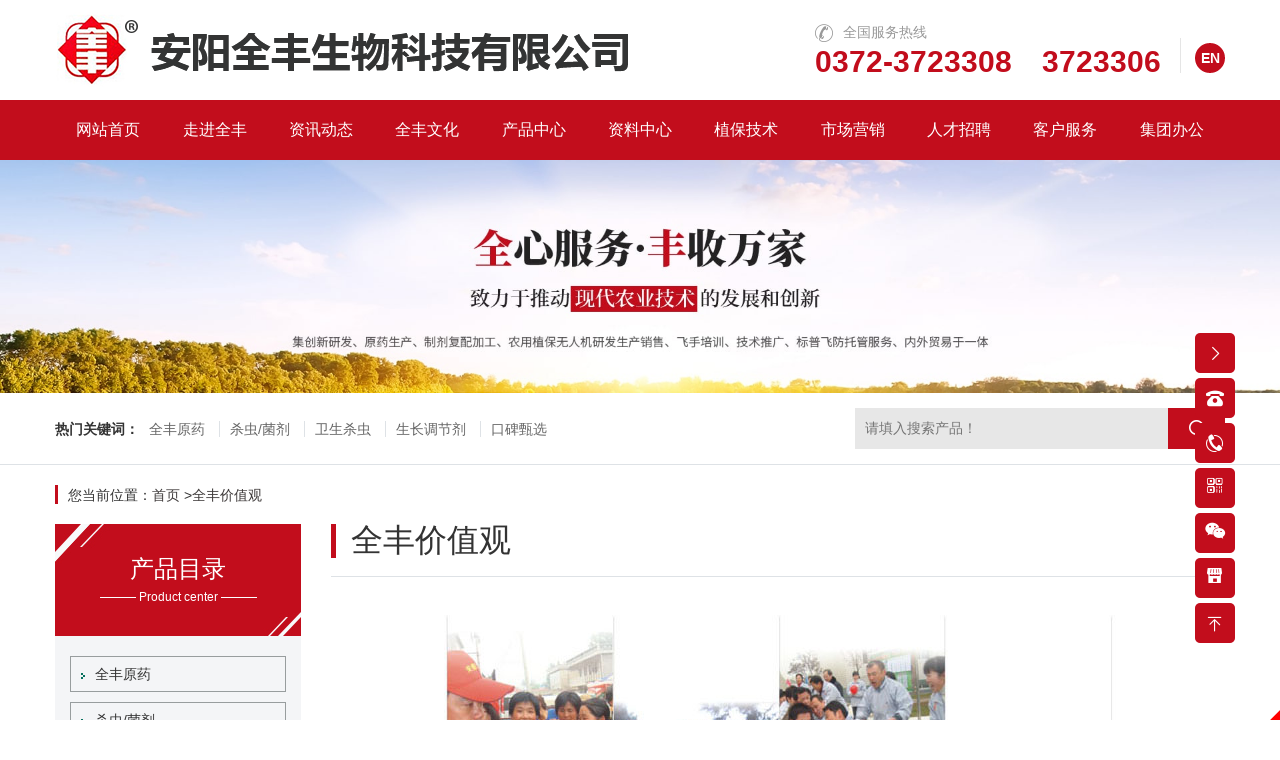

--- FILE ---
content_type: text/html; charset=utf-8
request_url: http://ayquanfeng.com/single/3
body_size: 9925
content:
<!DOCTYPE html>
<html>

<head>
    <meta charset="UTF-8">
<meta http-equiv="X-UA-Compatible" content="ie=edge">
<title>全丰价值观-安阳全丰生物科技有限公司</title>
<meta name="keywords" content="矮壮素|除虫脲|多效唑,胺鲜酯,da-6,萘乙酸,乙烯利,氯吡脲,kt-30,吲哚丁酸,复硝酚钠,调环酸钙,复合肥,肥料增效剂,安阳全丰生物">
<meta name="description" content="安阳全丰生物科技有限公司主要从事农药、复合肥产品的科研、生产、经营和售后服务业务，中国植物生长调节剂原药产品生产厂商。主要产品：矮壮素|除虫脲|多效唑|胺鲜酯|da-6|萘乙酸|乙烯利|复硝酚钠|氯吡脲|kt-30|吲哚丁酸|肥料增效剂|复合肥|卫生杀虫剂|杀虫剂|鼠药">
<meta name="referrer" content="never">
<meta name="viewport" content="user-scalable=no,initial-scale=1,maximum-scale=1,minimum-scale=1,width=device-width,height=device-height" />
<link href="/uploads/20230114/cc18f0b84602a4e590efa7e9d0fd9e2a.png" REL="shortcut icon" />
<link rel="stylesheet" href="/static/index/zm3033/bootstrap/css/bootstrap.min.css?v=1.1">
<link rel="stylesheet" href="/static/index/zm3033/css/animate.min.css?v=1.1">
<link rel="stylesheet" href="//at.alicdn.com/t/font_2005099_8v68dhihsh5.css">
<link rel="stylesheet" href="/static/index/zm3033/css/main.css?vcss=1.1">
<link rel="stylesheet" href="/static/index/zm3033/css/responsive.css?v=1.1">
<link rel="stylesheet" href="/static/index/zm3033/css/iconfont.css?v=1.1">
<script src="/static/index/zm3033/bootstrap/js/jquery.min.js"></script>
<script src="/static/index/zm3033/bootstrap/js/popper.min.js"></script>
<script src="/static/index/zm3033/bootstrap/js/bootstrap.min.js"></script>
</head>

<body>
    <link rel="stylesheet" href="/static/index/zm3033/nav/css/nav.css">
<div class="menu-btn d-inline-block text-center d-lg-none my-4">
    <div class="line line--1" style="filter: contrast(50%);"></div>
    <div class="line line--2" style="filter: contrast(50%);"></div>
    <div class="line line--3" style="filter: contrast(50%);"></div>
</div>
<nav class="m_nav">
    <div class="nav-links m-sub-nav-main">
        <ul class="container pt-5">
            <li class="text-center">
                <a href="/" title="安阳全丰生物科技有限公司" class="d-inline-block">
                    <h1 class="text-white fs-20 fs-sm-24">安阳全丰生物科技有限公司</h1>
                </a>
            </li>
            <hr>
            <div>
                <li class="border-bottom position-relative" style="border-color: rgba(255,255,255,0.3) !important;">
                    <dl class="w-100 d-block row mx-0">
                        <dt class="py-2"><a href="/" class="d-inline-block fs-16 fs-md-20 text-white p-3 p-sm-4 w-100" title="网站首页">网站首页</a></dt>
                    </dl>
                </li>
                                <li class="border-bottom position-relative" style="border-color: rgba(255,255,255,0.3) !important;">
                    <dl class="w-100 d-block row mx-0">
                        <dt class="py-2 position-relative">
                            <a href="/company" class="d-inline-block fs-16 fs-md-20 text-white p-3 p-sm-4 w-100" title="走进全丰">走进全丰</a>
                            <span class="position-absolute text-white p-3 p-sm-4 mt-2" style="top: 0; right: 0;"><i class="iconfont iconxiangxiajiantou3"></i></span>                        </dt>
                                                <div class="dd row w-100 mw-100 p-3 p-sm-4">
                                                        <dd class="col-6 rounded-lg"><a href="/company" class="d-block p-3 lh-15 text-white fs-14 rounded-lg text-truncate" title="全丰集团">- 全丰集团</a></dd>
                                                        <dd class="col-6 rounded-lg"><a href="/article/26/news.html" class="d-block p-3 lh-15 text-white fs-14 rounded-lg text-truncate" title="全丰企业">- 全丰企业</a></dd>
                                                        <dd class="col-6 rounded-lg"><a href="/article/27/pic.html" class="d-block p-3 lh-15 text-white fs-14 rounded-lg text-truncate" title="全丰风貌">- 全丰风貌</a></dd>
                                                        <dd class="col-6 rounded-lg"><a href="/article/28/pic.html" class="d-block p-3 lh-15 text-white fs-14 rounded-lg text-truncate" title="职工风采">- 职工风采</a></dd>
                                                        <dd class="col-6 rounded-lg"><a href="/article/5.html" class="d-block p-3 lh-15 text-white fs-14 rounded-lg text-truncate" title="企业荣誉">- 企业荣誉</a></dd>
                                                        <dd class="col-6 rounded-lg"><a href="/article/29/map.html" class="d-block p-3 lh-15 text-white fs-14 rounded-lg text-truncate" title="公司地图">- 公司地图</a></dd>
                                                    </div>
                                            </dl>
                </li>
                                <li class="border-bottom position-relative" style="border-color: rgba(255,255,255,0.3) !important;">
                    <dl class="w-100 d-block row mx-0">
                        <dt class="py-2 position-relative">
                            <a href="/article/4.html" class="d-inline-block fs-16 fs-md-20 text-white p-3 p-sm-4 w-100" title="资讯动态">资讯动态</a>
                            <span class="position-absolute text-white p-3 p-sm-4 mt-2" style="top: 0; right: 0;"><i class="iconfont iconxiangxiajiantou3"></i></span>                        </dt>
                                                <div class="dd row w-100 mw-100 p-3 p-sm-4">
                                                        <dd class="col-6 rounded-lg"><a href="/article/30/news.html" class="d-block p-3 lh-15 text-white fs-14 rounded-lg text-truncate" title="全丰新闻">- 全丰新闻</a></dd>
                                                        <dd class="col-6 rounded-lg"><a href="/article/31/news.html" class="d-block p-3 lh-15 text-white fs-14 rounded-lg text-truncate" title="行业新闻">- 行业新闻</a></dd>
                                                    </div>
                                            </dl>
                </li>
                                <li class="border-bottom position-relative" style="border-color: rgba(255,255,255,0.3) !important;">
                    <dl class="w-100 d-block row mx-0">
                        <dt class="py-2 position-relative">
                            <a href="/single/2" class="d-inline-block fs-16 fs-md-20 text-white p-3 p-sm-4 w-100" title="全丰文化">全丰文化</a>
                            <span class="position-absolute text-white p-3 p-sm-4 mt-2" style="top: 0; right: 0;"><i class="iconfont iconxiangxiajiantou3"></i></span>                        </dt>
                                                <div class="dd row w-100 mw-100 p-3 p-sm-4">
                                                        <dd class="col-6 rounded-lg"><a href="/single/2" class="d-block p-3 lh-15 text-white fs-14 rounded-lg text-truncate" title="全丰使命">- 全丰使命</a></dd>
                                                        <dd class="col-6 rounded-lg"><a href="/single/3" class="d-block p-3 lh-15 text-white fs-14 rounded-lg text-truncate" title="全丰价值观">- 全丰价值观</a></dd>
                                                        <dd class="col-6 rounded-lg"><a href="/single/4" class="d-block p-3 lh-15 text-white fs-14 rounded-lg text-truncate" title="全丰宗旨">- 全丰宗旨</a></dd>
                                                        <dd class="col-6 rounded-lg"><a href="/single/5" class="d-block p-3 lh-15 text-white fs-14 rounded-lg text-truncate" title="全丰精神">- 全丰精神</a></dd>
                                                        <dd class="col-6 rounded-lg"><a href="/single/6" class="d-block p-3 lh-15 text-white fs-14 rounded-lg text-truncate" title="全丰准则">- 全丰准则</a></dd>
                                                        <dd class="col-6 rounded-lg"><a href="/single/7" class="d-block p-3 lh-15 text-white fs-14 rounded-lg text-truncate" title="全丰之歌">- 全丰之歌</a></dd>
                                                        <dd class="col-6 rounded-lg"><a href="/article/48/news.html" class="d-block p-3 lh-15 text-white fs-14 rounded-lg text-truncate" title="员工天地">- 员工天地</a></dd>
                                                    </div>
                                            </dl>
                </li>
                                <li class="border-bottom position-relative" style="border-color: rgba(255,255,255,0.3) !important;">
                    <dl class="w-100 d-block row mx-0">
                        <dt class="py-2 position-relative">
                            <a href="/Product.html" class="d-inline-block fs-16 fs-md-20 text-white p-3 p-sm-4 w-100" title="产品中心">产品中心</a>
                            <span class="position-absolute text-white p-3 p-sm-4 mt-2" style="top: 0; right: 0;"><i class="iconfont iconxiangxiajiantou3"></i></span>                        </dt>
                                                <div class="dd row w-100 mw-100 p-3 p-sm-4">
                                                        <dd class="col-6 rounded-lg"><a href="/product/33.html" class="d-block p-3 lh-15 text-white fs-14 rounded-lg text-truncate" title="全丰原药">- 全丰原药</a></dd>
                                                        <dd class="col-6 rounded-lg"><a href="/product/34.html" class="d-block p-3 lh-15 text-white fs-14 rounded-lg text-truncate" title="杀虫/菌剂">- 杀虫/菌剂</a></dd>
                                                        <dd class="col-6 rounded-lg"><a href="/product/35.html" class="d-block p-3 lh-15 text-white fs-14 rounded-lg text-truncate" title="卫生杀虫">- 卫生杀虫</a></dd>
                                                        <dd class="col-6 rounded-lg"><a href="/product/36.html" class="d-block p-3 lh-15 text-white fs-14 rounded-lg text-truncate" title="生长调节剂">- 生长调节剂</a></dd>
                                                        <dd class="col-6 rounded-lg"><a href="/product/37.html" class="d-block p-3 lh-15 text-white fs-14 rounded-lg text-truncate" title="口碑甄选">- 口碑甄选</a></dd>
                                                        <dd class="col-6 rounded-lg"><a href="/product/38.html" class="d-block p-3 lh-15 text-white fs-14 rounded-lg text-truncate" title="水溶肥/拌种">- 水溶肥/拌种</a></dd>
                                                        <dd class="col-6 rounded-lg"><a href="/product/41.html" class="d-block p-3 lh-15 text-white fs-14 rounded-lg text-truncate" title="农用无人机">- 农用无人机</a></dd>
                                                    </div>
                                            </dl>
                </li>
                                <li class="border-bottom position-relative" style="border-color: rgba(255,255,255,0.3) !important;">
                    <dl class="w-100 d-block row mx-0">
                        <dt class="py-2 position-relative">
                            <a href="/article/52" class="d-inline-block fs-16 fs-md-20 text-white p-3 p-sm-4 w-100" title="资料中心">资料中心</a>
                            <span class="position-absolute text-white p-3 p-sm-4 mt-2" style="top: 0; right: 0;"><i class="iconfont iconxiangxiajiantou3"></i></span>                        </dt>
                                                <div class="dd row w-100 mw-100 p-3 p-sm-4">
                                                        <dd class="col-6 rounded-lg"><a href="/article/52.html" class="d-block p-3 lh-15 text-white fs-14 rounded-lg text-truncate" title="公司资料">- 公司资料</a></dd>
                                                        <dd class="col-6 rounded-lg"><a href="/article/49/video.html" class="d-block p-3 lh-15 text-white fs-14 rounded-lg text-truncate" title="公司视频">- 公司视频</a></dd>
                                                        <dd class="col-6 rounded-lg"><a href="/article/50/video.html" class="d-block p-3 lh-15 text-white fs-14 rounded-lg text-truncate" title="产品视频">- 产品视频</a></dd>
                                                        <dd class="col-6 rounded-lg"><a href="/article/51.html" class="d-block p-3 lh-15 text-white fs-14 rounded-lg text-truncate" title="产品资料">- 产品资料</a></dd>
                                                    </div>
                                            </dl>
                </li>
                                <li class="border-bottom position-relative" style="border-color: rgba(255,255,255,0.3) !important;">
                    <dl class="w-100 d-block row mx-0">
                        <dt class="py-2 position-relative">
                            <a href="/article/54" class="d-inline-block fs-16 fs-md-20 text-white p-3 p-sm-4 w-100" title="植保技术">植保技术</a>
                            <span class="position-absolute text-white p-3 p-sm-4 mt-2" style="top: 0; right: 0;"><i class="iconfont iconxiangxiajiantou3"></i></span>                        </dt>
                                                <div class="dd row w-100 mw-100 p-3 p-sm-4">
                                                        <dd class="col-6 rounded-lg"><a href="/article/54.html" class="d-block p-3 lh-15 text-white fs-14 rounded-lg text-truncate" title="植保知识">- 植保知识</a></dd>
                                                        <dd class="col-6 rounded-lg"><a href="/article/53.html" class="d-block p-3 lh-15 text-white fs-14 rounded-lg text-truncate" title="产品应用">- 产品应用</a></dd>
                                                        <dd class="col-6 rounded-lg"><a href="/article/55.html" class="d-block p-3 lh-15 text-white fs-14 rounded-lg text-truncate" title="植保图册">- 植保图册</a></dd>
                                                    </div>
                                            </dl>
                </li>
                                <li class="border-bottom position-relative" style="border-color: rgba(255,255,255,0.3) !important;">
                    <dl class="w-100 d-block row mx-0">
                        <dt class="py-2 position-relative">
                            <a href="/article/56/pic" class="d-inline-block fs-16 fs-md-20 text-white p-3 p-sm-4 w-100" title="市场营销">市场营销</a>
                            <span class="position-absolute text-white p-3 p-sm-4 mt-2" style="top: 0; right: 0;"><i class="iconfont iconxiangxiajiantou3"></i></span>                        </dt>
                                                <div class="dd row w-100 mw-100 p-3 p-sm-4">
                                                        <dd class="col-6 rounded-lg"><a href="/article/56/pic.html" class="d-block p-3 lh-15 text-white fs-14 rounded-lg text-truncate" title="营销团队">- 营销团队</a></dd>
                                                        <dd class="col-6 rounded-lg"><a href="/single/8" class="d-block p-3 lh-15 text-white fs-14 rounded-lg text-truncate" title="营销网络">- 营销网络</a></dd>
                                                        <dd class="col-6 rounded-lg"><a href="/single/9" class="d-block p-3 lh-15 text-white fs-14 rounded-lg text-truncate" title="技术服务">- 技术服务</a></dd>
                                                    </div>
                                            </dl>
                </li>
                                <li class="border-bottom position-relative" style="border-color: rgba(255,255,255,0.3) !important;">
                    <dl class="w-100 d-block row mx-0">
                        <dt class="py-2 position-relative">
                            <a href="/Job.html" class="d-inline-block fs-16 fs-md-20 text-white p-3 p-sm-4 w-100" title="人才招聘">人才招聘</a>
                            <span class="position-absolute text-white p-3 p-sm-4 mt-2" style="top: 0; right: 0;"><i class="iconfont iconxiangxiajiantou3"></i></span>                        </dt>
                                                <div class="dd row w-100 mw-100 p-3 p-sm-4">
                                                        <dd class="col-6 rounded-lg"><a href="/job" class="d-block p-3 lh-15 text-white fs-14 rounded-lg text-truncate" title="人才招聘">- 人才招聘</a></dd>
                                                        <dd class="col-6 rounded-lg"><a href="/single/10" class="d-block p-3 lh-15 text-white fs-14 rounded-lg text-truncate" title="招聘公告">- 招聘公告</a></dd>
                                                    </div>
                                            </dl>
                </li>
                                <li class="border-bottom position-relative" style="border-color: rgba(255,255,255,0.3) !important;">
                    <dl class="w-100 d-block row mx-0">
                        <dt class="py-2 position-relative">
                            <a href="/message" class="d-inline-block fs-16 fs-md-20 text-white p-3 p-sm-4 w-100" title="客户服务">客户服务</a>
                            <span class="position-absolute text-white p-3 p-sm-4 mt-2" style="top: 0; right: 0;"><i class="iconfont iconxiangxiajiantou3"></i></span>                        </dt>
                                                <div class="dd row w-100 mw-100 p-3 p-sm-4">
                                                        <dd class="col-6 rounded-lg"><a href="/message.html" class="d-block p-3 lh-15 text-white fs-14 rounded-lg text-truncate" title="在线留言">- 在线留言</a></dd>
                                                        <dd class="col-6 rounded-lg"><a href="/contact.html" class="d-block p-3 lh-15 text-white fs-14 rounded-lg text-truncate" title="联系我们">- 联系我们</a></dd>
                                                    </div>
                                            </dl>
                </li>
                            </div>
        </ul>
        <hr>
        <div class="text-center m_nav_tel text-white">
            <h2>服务热线</h2>
            <p class="lh-20 fs-16 fs-md-20">
                <b>
                                        <a href="tel:0372-3723308" class="text-white fs-22">0372-3723308</a>
                                    </b>
            </p>
        </div>
        <div class="text-center mt-3">
            <a href="http://www.ayquanfeng.com" class="text-white fs-16" target="_blank">[中文]</a>
            <a href="http://en.ayquanfeng.com" class="text-white fs-16" target="_blank">[EN]</a>
        </div>
    </div>
</nav>
<script src="/static/index/zm3033/nav/js/nav.js"></script>
<header>
    <div id="name_box_w" class="w-100 bg-white">
        <div class="container h-100">
            <div class="d-flex h-100 justify-content-between">
                <div id="header_logo" class="align-self-center flex-fill" style="max-width: 85%;">
                    <a href="/" title="安阳全丰生物科技有限公司" class="d-inline-block align-middle">
                        <img src="/uploads/20230114/d7c08eaeb48f6d4d79fe4bd17c1be999.png" class="img-fluid">
                    </a>
                </div>
                <div id="header_tel" class="align-self-center d-none d-lg-block">
                    <div class="d-inline-block align-middle">
                        <p style="color: #999999;"><i class="iconfont iconicon-dianhua fs-lg-18 d-inline-block align-middle mr-3" style="color: #999999;"></i>全国服务热线</p>
                        <p class="fs-lg-24 fs-xl-30 font-weight-bold mt-2" style="color: #c20d1c; font-family: Arial; line-height: 1;">0372-3723308&emsp;3723306</p>
                    </div>
                    <div class="d-inline-block align-middle mt-4 ml-3 ml-xl-4 pl-3 pl-xl-4 language">
                        <a href="http://en.ayquanfeng.com" class="d-block base_bg text-white rounded-30" target="_blank">EN</a>
                    </div>
                </div>
            </div>
        </div>
    </div>
    <!-- name_box_w -->
    <div id="header_nav" class="w-100 base_bg d-none d-lg-block">
        <div class="container">
            <nav>
    <ul class="navI d-flex fs-lg-14 fs-xl-16">
        <li class="flex-fill position-relative">
            <a href="/" class="d-block text-center" title="网站首页">
                网站首页
            </a>
        </li>
                <li class="flex-fill position-relative">
            <a href="/company" class="d-block text-center" title="走进全丰">
                走进全丰            </a>
                        <div class="children d-flex">
                <div class="border-right p-5 fs-14" style="min-width: 45%;">
                    <ul>
                                                <li>
                            <a href="/company" title="全丰集团" class="d-inline-block pb-4 mb-4 position-relative hover_line">全丰集团</a>
                        </li>
                                                <li>
                            <a href="/article/26/news.html" title="全丰企业" class="d-inline-block pb-4 mb-4 position-relative hover_line">全丰企业</a>
                        </li>
                                                <li>
                            <a href="/article/27/pic.html" title="全丰风貌" class="d-inline-block pb-4 mb-4 position-relative hover_line">全丰风貌</a>
                        </li>
                                                <li>
                            <a href="/article/28/pic.html" title="职工风采" class="d-inline-block pb-4 mb-4 position-relative hover_line">职工风采</a>
                        </li>
                                                <li>
                            <a href="/article/5.html" title="企业荣誉" class="d-inline-block pb-4 mb-4 position-relative hover_line">企业荣誉</a>
                        </li>
                                                <li>
                            <a href="/article/29/map.html" title="公司地图" class="d-inline-block pb-4 mb-4 position-relative hover_line">公司地图</a>
                        </li>
                                            </ul>
                </div>
                                <div class="p-5 flex-fill">
                    <div class="imgbox imgbox_222_108 mb-20 bg-light">
                        <img src="/uploads/20230116/17e6a4ed2964f62b7b7020f498eb2560.jpg" alt="nav" class="fluid-img w-auto h-100">
                    </div>
                    <p class="fs-12 lh-18" style="color: #888888;"></p>
                </div>
            </div>
                    </li>
                <li class="flex-fill position-relative">
            <a href="/article/4.html" class="d-block text-center" title="资讯动态">
                资讯动态            </a>
                        <div class="children d-flex">
                <div class="border-right p-5 fs-14" style="min-width: 45%;">
                    <ul>
                                                <li>
                            <a href="/article/30/news.html" title="全丰新闻" class="d-inline-block pb-4 mb-4 position-relative hover_line">全丰新闻</a>
                        </li>
                                                <li>
                            <a href="/article/31/news.html" title="行业新闻" class="d-inline-block pb-4 mb-4 position-relative hover_line">行业新闻</a>
                        </li>
                                            </ul>
                </div>
                                <div class="p-5 flex-fill">
                    <div class="imgbox imgbox_222_108 mb-20 bg-light">
                        <img src="/uploads/20230116/ba088bb85a544694cbc218173539a507.jpg" alt="nav" class="fluid-img w-auto h-100">
                    </div>
                    <p class="fs-12 lh-18" style="color: #888888;"></p>
                </div>
            </div>
                    </li>
                <li class="flex-fill position-relative">
            <a href="/single/2" class="d-block text-center" title="全丰文化">
                全丰文化            </a>
                        <div class="children d-flex">
                <div class="border-right p-5 fs-14" style="min-width: 45%;">
                    <ul>
                                                <li>
                            <a href="/single/2" title="全丰使命" class="d-inline-block pb-4 mb-4 position-relative hover_line">全丰使命</a>
                        </li>
                                                <li>
                            <a href="/single/3" title="全丰价值观" class="d-inline-block pb-4 mb-4 position-relative hover_line">全丰价值观</a>
                        </li>
                                                <li>
                            <a href="/single/4" title="全丰宗旨" class="d-inline-block pb-4 mb-4 position-relative hover_line">全丰宗旨</a>
                        </li>
                                                <li>
                            <a href="/single/5" title="全丰精神" class="d-inline-block pb-4 mb-4 position-relative hover_line">全丰精神</a>
                        </li>
                                                <li>
                            <a href="/single/6" title="全丰准则" class="d-inline-block pb-4 mb-4 position-relative hover_line">全丰准则</a>
                        </li>
                                                <li>
                            <a href="/single/7" title="全丰之歌" class="d-inline-block pb-4 mb-4 position-relative hover_line">全丰之歌</a>
                        </li>
                                                <li>
                            <a href="/article/48/news.html" title="员工天地" class="d-inline-block pb-4 mb-4 position-relative hover_line">员工天地</a>
                        </li>
                                            </ul>
                </div>
                                <div class="p-5 flex-fill">
                    <div class="imgbox imgbox_222_108 mb-20 bg-light">
                        <img src="/uploads/20230116/fb0ad6a599e0093349f3c0686d57be1d.jpg" alt="nav" class="fluid-img w-auto h-100">
                    </div>
                    <p class="fs-12 lh-18" style="color: #888888;"></p>
                </div>
            </div>
                    </li>
                <li class="flex-fill position-relative">
            <a href="/Product.html" class="d-block text-center" title="产品中心">
                产品中心            </a>
                        <div class="children d-flex">
                <div class="border-right p-5 fs-14" style="min-width: 45%;">
                    <ul>
                                                <li>
                            <a href="/product/33.html" title="全丰原药" class="d-inline-block pb-4 mb-4 position-relative hover_line">全丰原药</a>
                        </li>
                                                <li>
                            <a href="/product/34.html" title="杀虫/菌剂" class="d-inline-block pb-4 mb-4 position-relative hover_line">杀虫/菌剂</a>
                        </li>
                                                <li>
                            <a href="/product/35.html" title="卫生杀虫" class="d-inline-block pb-4 mb-4 position-relative hover_line">卫生杀虫</a>
                        </li>
                                                <li>
                            <a href="/product/36.html" title="生长调节剂" class="d-inline-block pb-4 mb-4 position-relative hover_line">生长调节剂</a>
                        </li>
                                                <li>
                            <a href="/product/37.html" title="口碑甄选" class="d-inline-block pb-4 mb-4 position-relative hover_line">口碑甄选</a>
                        </li>
                                                <li>
                            <a href="/product/38.html" title="水溶肥/拌种" class="d-inline-block pb-4 mb-4 position-relative hover_line">水溶肥/拌种</a>
                        </li>
                                                <li>
                            <a href="/product/41.html" title="农用无人机" class="d-inline-block pb-4 mb-4 position-relative hover_line">农用无人机</a>
                        </li>
                                            </ul>
                </div>
                                <div class="p-5 flex-fill">
                    <div class="imgbox imgbox_222_108 mb-20 bg-light">
                        <img src="/uploads/20230116/02e83d50024567842b0eb9ed6eb1e31f.jpg" alt="nav" class="fluid-img w-auto h-100">
                    </div>
                    <p class="fs-12 lh-18" style="color: #888888;"></p>
                </div>
            </div>
                    </li>
                <li class="flex-fill position-relative">
            <a href="/article/52" class="d-block text-center" title="资料中心">
                资料中心            </a>
                        <div class="children d-flex">
                <div class="border-right p-5 fs-14" style="min-width: 45%;">
                    <ul>
                                                <li>
                            <a href="/article/52.html" title="公司资料" class="d-inline-block pb-4 mb-4 position-relative hover_line">公司资料</a>
                        </li>
                                                <li>
                            <a href="/article/49/video.html" title="公司视频" class="d-inline-block pb-4 mb-4 position-relative hover_line">公司视频</a>
                        </li>
                                                <li>
                            <a href="/article/50/video.html" title="产品视频" class="d-inline-block pb-4 mb-4 position-relative hover_line">产品视频</a>
                        </li>
                                                <li>
                            <a href="/article/51.html" title="产品资料" class="d-inline-block pb-4 mb-4 position-relative hover_line">产品资料</a>
                        </li>
                                            </ul>
                </div>
                                <div class="p-5 flex-fill">
                    <div class="imgbox imgbox_222_108 mb-20 bg-light">
                        <img src="/uploads/20230116/f1e0fd100ad4f266268758607448e217.jpg" alt="nav" class="fluid-img w-auto h-100">
                    </div>
                    <p class="fs-12 lh-18" style="color: #888888;"></p>
                </div>
            </div>
                    </li>
                <li class="flex-fill position-relative">
            <a href="/article/54" class="d-block text-center" title="植保技术">
                植保技术            </a>
                        <div class="children d-flex">
                <div class="border-right p-5 fs-14" style="min-width: 45%;">
                    <ul>
                                                <li>
                            <a href="/article/54.html" title="植保知识" class="d-inline-block pb-4 mb-4 position-relative hover_line">植保知识</a>
                        </li>
                                                <li>
                            <a href="/article/53.html" title="产品应用" class="d-inline-block pb-4 mb-4 position-relative hover_line">产品应用</a>
                        </li>
                                                <li>
                            <a href="/article/55.html" title="植保图册" class="d-inline-block pb-4 mb-4 position-relative hover_line">植保图册</a>
                        </li>
                                            </ul>
                </div>
                                <div class="p-5 flex-fill">
                    <div class="imgbox imgbox_222_108 mb-20 bg-light">
                        <img src="/uploads/20230116/e0b2532bbe1a016590725b994bdabd7e.jpg" alt="nav" class="fluid-img w-auto h-100">
                    </div>
                    <p class="fs-12 lh-18" style="color: #888888;"></p>
                </div>
            </div>
                    </li>
                <li class="flex-fill position-relative">
            <a href="/article/56/pic" class="d-block text-center" title="市场营销">
                市场营销            </a>
                        <div class="children d-flex">
                <div class="border-right p-5 fs-14" style="min-width: 45%;">
                    <ul>
                                                <li>
                            <a href="/article/56/pic.html" title="营销团队" class="d-inline-block pb-4 mb-4 position-relative hover_line">营销团队</a>
                        </li>
                                                <li>
                            <a href="/single/8" title="营销网络" class="d-inline-block pb-4 mb-4 position-relative hover_line">营销网络</a>
                        </li>
                                                <li>
                            <a href="/single/9" title="技术服务" class="d-inline-block pb-4 mb-4 position-relative hover_line">技术服务</a>
                        </li>
                                            </ul>
                </div>
                                <div class="p-5 flex-fill">
                    <div class="imgbox imgbox_222_108 mb-20 bg-light">
                        <img src="/uploads/20230116/a8871d18830557f7e5a93509535b5432.jpg" alt="nav" class="fluid-img w-auto h-100">
                    </div>
                    <p class="fs-12 lh-18" style="color: #888888;"></p>
                </div>
            </div>
                    </li>
                <li class="flex-fill position-relative">
            <a href="/Job.html" class="d-block text-center" title="人才招聘">
                人才招聘            </a>
                        <div class="children d-flex">
                <div class="border-right p-5 fs-14" style="min-width: 45%;">
                    <ul>
                                                <li>
                            <a href="/job" title="人才招聘" class="d-inline-block pb-4 mb-4 position-relative hover_line">人才招聘</a>
                        </li>
                                                <li>
                            <a href="/single/10" title="招聘公告" class="d-inline-block pb-4 mb-4 position-relative hover_line">招聘公告</a>
                        </li>
                                            </ul>
                </div>
                                <div class="p-5 flex-fill">
                    <div class="imgbox imgbox_222_108 mb-20 bg-light">
                        <img src="/uploads/20230116/9a62c53ba766425ef6e48d997965fd8a.jpg" alt="nav" class="fluid-img w-auto h-100">
                    </div>
                    <p class="fs-12 lh-18" style="color: #888888;"></p>
                </div>
            </div>
                    </li>
                <li class="flex-fill position-relative">
            <a href="/message" class="d-block text-center" title="客户服务">
                客户服务            </a>
                        <div class="children d-flex">
                <div class="border-right p-5 fs-14" style="min-width: 45%;">
                    <ul>
                                                <li>
                            <a href="/message.html" title="在线留言" class="d-inline-block pb-4 mb-4 position-relative hover_line">在线留言</a>
                        </li>
                                                <li>
                            <a href="/contact.html" title="联系我们" class="d-inline-block pb-4 mb-4 position-relative hover_line">联系我们</a>
                        </li>
                                            </ul>
                </div>
                                <div class="p-5 flex-fill">
                    <div class="imgbox imgbox_222_108 mb-20 bg-light">
                        <img src="/uploads/20230116/935d7e9aef4050fe22116161e3fb4169.jpg" alt="nav" class="fluid-img w-auto h-100">
                    </div>
                    <p class="fs-12 lh-18" style="color: #888888;"></p>
                </div>
            </div>
                    </li>
                <li class="flex-fill position-relative">
            <a href="http://web.jingoal.com/mgt/?locale=zh_CN" target="_blank" class="d-block text-center" title="集团办公">
                集团办公            </a>
                        <div class="children d-flex">
                <div class="border-right p-5 fs-14" style="min-width: 45%;">
                    <ul>
                                                <li>
                            <a href="http://web.jingoal.com/mgt/?locale=zh_CN" target="_blank" title="办公平台" class="d-inline-block pb-4 mb-4 position-relative hover_line">办公平台</a>
                        </li>
                                                <li>
                            <a href="http://mail.ayquanfeng.com/" target="_blank" title="集团邮箱" class="d-inline-block pb-4 mb-4 position-relative hover_line">集团邮箱</a>
                        </li>
                                            </ul>
                </div>
                                <div class="p-5 flex-fill">
                    <div class="imgbox imgbox_222_108 mb-20 bg-light">
                        <img src="/uploads/20230116/b9435a523eeb9a86840d47f87a2d7e88.jpg" alt="nav" class="fluid-img w-auto h-100">
                    </div>
                    <p class="fs-12 lh-18" style="color: #888888;"></p>
                </div>
            </div>
                    </li>
            </ul>
</nav>
<script>
$(document).ready(function() {
    $("nav a[title = '全丰价值观']").parent().addClass("active");
    $("nav a[title = '']").parent().addClass("active");
    $("#slider_type_list a[title = '全丰价值观']").addClass("active");
});
</script>
        </div>
    </div>
        <div id="page_banner_box" class="position-relative overflow-hidden">
        <img src="/static/index/zm3033/images/page_banner.jpg" class="img-fluid">
    </div>
        <div id="so_key" class="w-100 border-bottom">
        <div class="container py-4">
            <div class="row">
                <div class="col-12 col-lg-9 col-xl-8 align-self-center">
                    <div class="d-flex mb-4 mb-lg-0">
                        <div class="fs-lg-14 font-weight-bold" style="color: #333333;">热门关键词：</div>
                        <div class="scrolling mw-100 position-relative flex-fill" style="width: 0;">
                                                        <a href="/product/33.html" class="fs-lg-14 px-2 px-lg-3 hover_second_color" style="color: #666666;">全丰原药</a>
                                                        <a href="/product/34.html" class="fs-lg-14 px-2 px-lg-3 hover_second_color border-left" style="color: #666666;">杀虫/菌剂</a>
                                                        <a href="/product/35.html" class="fs-lg-14 px-2 px-lg-3 hover_second_color border-left" style="color: #666666;">卫生杀虫</a>
                                                        <a href="/product/36.html" class="fs-lg-14 px-2 px-lg-3 hover_second_color border-left" style="color: #666666;">生长调节剂</a>
                                                        <a href="/product/37.html" class="fs-lg-14 px-2 px-lg-3 hover_second_color border-left" style="color: #666666;">口碑甄选</a>
                                                    </div>
                    </div>
                </div>
                <div class="col-12 col-lg-3 col-xl-4 align-self-center">
                    <div class="d-flex" style="height: 41px; line-height: 41px;">
    <input type="text" value="" name="keyword" placeholder="请填入搜索产品！" autocomplete="off" class="border-0 p-3 fs-lg-14 flex-fill" maxlength="20" id="search_key" style="background-color: #e7e7e7; ">
    <botton class="submit base_bg text-white text-center hover_second_bg" id="search_so" style="width: 57px; cursor: pointer;">
        <i class="iconfont iconsousuo10 fs-24"></i>
    </botton>
    <div class="clearfix"></div>
</div>
<script>
$(document).ready(function() {
    $('#search_so').on('click', function() {
        if ($("#search_key").val() == '') {
            layer.tips('请填入搜索产品！', '#search_key', { tips: [1, '#d70010'] });
            $("#search_key").focus();
            return false;
        } else {
            window.open("/product.html" + "?keyword=" + $("#search_key").val() + '#so_key', '_self');
        }
    });


    $(document).keydown(function(event) {
        if (event.keyCode == 13) {
            $("#search_so").click();
        }
    });
});
</script>
                </div>
            </div>
        </div>
    </div>
        <div id="location" class="container d-none d-lg-block">
        <p class="lineT_3 my-20 py-1">
            您当前位置：<a href="/">首页</a> ><a href="javascript:;">全丰价值观</a>        </p>
    </div>

    <div class="my-20 d-lg-none"></div>
    </header>
    <main id="single">
         <div id="box1" class="mb-5 mb-lg-50 mb-xl-80 overflow-hidden">
            <div class="container">
                <div class="row justify-content-between">
                    <div class="col-12 col-lg-3 col-xl-auto fs-14 fs-md-16 fs-lg-18 order-1 order-lg-0 mt-5 mt-lg-0" id="page_left">
    <div class="box pb-3" style="background-color: #f4f5f7;">
        <div class="slider_type_head position-relative">
                        <a href="/product.html" title="左侧" class="d-flex w-100 h-100 position-absolute text-center" style="top: 0; left: 0;">
                <div class="align-self-center w-100 text-center text-white">
                    <p class="fs-24 mb-3">产品目录</p>
                    <p class="fs-12" style="font-family: Arial;">——— Product center ———</p>
                </div>
            </a>
            <p class="base_bg text-center">
                <img src="/uploads/20230116/37016c80b40ea7f84d73df33f1c583c0.jpg" class="w-100 img-fluid" style="max-height: 112px;">
            </p>
        </div>
        <div id="slider_type_list">
                            <dl class="px-3 pt-3 px-lg-4 fs-12 fs-lg-14">
                                        <dt class="my-3 font-weight-normal">
                        <a href="/product/33.html" title="全丰原药" class="d-block border fs-14 p-3 hover_base_bg text-truncate" style="color: #333333; border-color: #989d9e !important;">
                            <img src="/static/index/zm3033/images/arrow_1.png" class="d-inline-block align-middle mr-3">全丰原药</a>
                    </dt>
                                        <dt class="my-3 font-weight-normal">
                        <a href="/product/34.html" title="杀虫/菌剂" class="d-block border fs-14 p-3 hover_base_bg text-truncate" style="color: #333333; border-color: #989d9e !important;">
                            <img src="/static/index/zm3033/images/arrow_1.png" class="d-inline-block align-middle mr-3">杀虫/菌剂</a>
                    </dt>
                                        <dt class="my-3 font-weight-normal">
                        <a href="/product/35.html" title="卫生杀虫" class="d-block border fs-14 p-3 hover_base_bg text-truncate" style="color: #333333; border-color: #989d9e !important;">
                            <img src="/static/index/zm3033/images/arrow_1.png" class="d-inline-block align-middle mr-3">卫生杀虫</a>
                    </dt>
                                        <dt class="my-3 font-weight-normal">
                        <a href="/product/36.html" title="生长调节剂" class="d-block border fs-14 p-3 hover_base_bg text-truncate" style="color: #333333; border-color: #989d9e !important;">
                            <img src="/static/index/zm3033/images/arrow_1.png" class="d-inline-block align-middle mr-3">生长调节剂</a>
                    </dt>
                                        <dt class="my-3 font-weight-normal">
                        <a href="/product/37.html" title="口碑甄选" class="d-block border fs-14 p-3 hover_base_bg text-truncate" style="color: #333333; border-color: #989d9e !important;">
                            <img src="/static/index/zm3033/images/arrow_1.png" class="d-inline-block align-middle mr-3">口碑甄选</a>
                    </dt>
                                        <dt class="my-3 font-weight-normal">
                        <a href="/product/38.html" title="水溶肥/拌种" class="d-block border fs-14 p-3 hover_base_bg text-truncate" style="color: #333333; border-color: #989d9e !important;">
                            <img src="/static/index/zm3033/images/arrow_1.png" class="d-inline-block align-middle mr-3">水溶肥/拌种</a>
                    </dt>
                                        <dt class="my-3 font-weight-normal">
                        <a href="/product/41.html" title="农用无人机" class="d-block border fs-14 p-3 hover_base_bg text-truncate" style="color: #333333; border-color: #989d9e !important;">
                            <img src="/static/index/zm3033/images/arrow_1.png" class="d-inline-block align-middle mr-3">农用无人机</a>
                    </dt>
                                    </dl>
                    </div>
        <div class="d-none d-lg-block slider_contact p-4 mx-3 pt-xl-5 fs-12 fs-lg-14">
            国际贸易部：<br>0372-3723306(Tel)<br>3723216(Fax)<br><br>
            原药业务部：<br>0372-3723308(Tel)<br>3723216(Fax)<br><br>
            制剂业务部：<br>0372-3723338(Tel)<br>2718555(Fax)<br><br>
            肥业业务部：<br>0372-3723316(Tel)<br>3723316(Fax)<br><br>
            航空植保部：<br>0372-5361663(Tel)<br>5361662(Fax)
        </div>
    </div>
        <!-- <div class="box mt-4" style="background-color: #f4f5f7;">
        <div class="text-white fs-18 py-4 text-center" style="background-color: #3598a6;">
            <i class="iconfont iconlianxiwomen6 mr-3 fs-20"></i><span class="font-weight-bold">全国联系方式</span>
        </div>
        <div class="p-3 lh-18 fs-14" style="color: #666666;">
            <p class="mb-2 fs-15">全国服务热线：</p>
                        <div class="mb-2">
                                <p class="fs-20 fs-lg-24 font-weight-bold base_color">
                   0372-3723308                </p>
                            </div>
                        <p class="mb-2 d-flex align-items-center">
                赵经理：17838585891            </p>
                        <p class="mb-2">
                地址：河南省安阳市北关区工业园区创业大道中段            </p>
                    </div>
    </div> -->
    </div>
                    <div class="col-12 col-lg-auto flex-fill pl-lg-4" id="page_right" style="width: 0;">
                        <div class="border-bottom pb-20 mb-4 mb-lg-5 position-relative">
                            <span class="lineT_5 pl-4 fs-20 fs-sm-24 fs-lg-32">全丰价值观</span>
                        </div>
                        <!--  -->
                        <div class="mainInfo fs-14 fs-lg-16 fs-xl-16 lh-18 lh-lg-20 lh-xl-30 text-justify mb-5 mb-xl-40">
                            <p style="text-align: center;"><img src="/uploads/editor/20230116/1673830773161140.jpg" title="" alt="qfwh1"/></p><p>全丰企业文化 全丰标志</p><p><img src="/uploads/editor/20230116/1673830786860337.gif" title="" alt="1(150)"/></p><p><span style="text-indent: 2em;">一、全丰，企业名称的简称。</span></p><p style="text-indent: 0em;">“全” 由“人”与“王”组成。<br/>“人” 意为以人为本，“王”意为事业、伟业。<br/>“全” 人字在上，王字在下，意为全丰是坚持以人为本，以事业为基础，为舞台，培养人，造就人，共建伟业。<br/>“丰” 字源于“王”字的突破与超越，寓意为进取是无止境的，全丰的脚步永不停止。<br/>“全丰” 寓意为以人为本，共建伟业；锐意进取，信步超越！<br/>二、&nbsp;<img src="/uploads/editor/20230116/1673830803961671.gif" title="" alt="4(37)"/></p><p>菱形代表东、西、南、北四个方位，寓意为全丰事业的发展空间。<br/>三、&nbsp;<img src="/uploads/editor/20230116/1673830800560957.gif" title="" alt="3(51)"/></p><p>代表田野、大地，四个弧线角儿代表春、夏、秋、冬的轮换，时空的流转。寓意为无论时空如何变迁，全丰立足大地，“全心服务，丰收万家”的信念始终不变。<br/>四、&nbsp;<img src="/uploads/editor/20230116/1673830792218336.gif" title="" alt="1(150)"/></p><p>无论时空如何变迁，全丰将始终立足于大地，以农资为主导，多元并举，共同发展；始终坚持以人为本，锐意进取，信步超越，共建伟业！</p><p><br/></p><p style="text-align: left;"><strong>全丰核心价值观 ―― 全心服务　丰收万家</strong><br/>服务客户，让客户满意；<br/>服务员工，使员工幸福；<br/>服务社会，受社会尊重。<br/></p><p style="text-align: left;"><br/></p><p><strong>阐述：</strong></p><p style="text-indent: 2em;">客户是企业的上帝，企业的发展离不开客户的信赖与支持！企业为客户提供高品质的产品与服务，给客户带来更大的丰收与效益，使客户满意。<br style="margin: 0px; padding: 0px;"/>员工是企业的主人，企业的发展离不开员工的奉献与创造！企业为员工提供提供广阔的舞台，让员工充分施展才华，实现自我价值，安居乐业。员工幸福了，才能为企业创造更大的价值，做出更大的贡献。</p><p style="text-indent: 2em;">社会是企业生存的土壤！企业只有通过服务社会、奉献社会，才能受到社会的关注和尊重，社会关注和尊重的程度越高，企业发展的空间越大。</p><p style="text-indent: 2em;">全心、全情、全力的服务，是企业永恒的主题；丰收万家是企业不懈的追求！</p>                        </div>
                                            </div>
                </div>
            </div>
        </div>
    </main>
    <footer class="page-footer mb-lg-0 overflow-hidden position-relative" style="background-color: #303030;">
    <div class="container py-5 py-lg-40">
        <div class="row justify-content-between mb-4 mb-md-5 mb-lg-40 mb-xl-65">
            <div class="col-12 col-lg-auto flex-fill mb-4 mb-lg-0">
                <div class="base_bg d-inline-block align-middle position-relative mr-3 r-26 r-lg-42 rounded-circle">
                    <i class="iconfont icondianhua44 fs-14 fs-lg-20 pos-mid  text-white"></i>
                </div>
                <div class="d-inline-block align-middle">
                    <p class="fs-12 fs-lg-14 mb-3" style="color: #828282;">服务热线</p>
                                        <span class="fs-lg-14 fs-xl-18 mr-2" style="color: #aeaead; font-family: Arial; line-height: 1;">0372-3723308</span>
                                    </div>
            </div>
            <div class="col-12 col-lg-auto flex-fill mb-4 mb-lg-0">
                <div class="base_bg d-inline-block align-middle position-relative mr-3 r-26 r-lg-42 rounded-circle">
                    <i class="iconfont icondianhua44 fs-14 fs-lg-20 pos-mid text-white"></i>
                </div>
                <div class="d-inline-block align-middle">
                    <p class="fs-12 fs-lg-14 mb-3" style="color: #828282;">销售热线</p>
                                        <span class="fs-lg-14 fs-xl-18 mr-2" style="color: #aeaead; font-family: Arial; line-height: 1;">0372-3723306</span>
                                        
                </div>
            </div>
            <div class="col-12 col-lg-auto flex-fill mb-4 mb-lg-0">
                <div class="base_bg d-inline-block align-middle position-relative mr-3 r-26 r-lg-42 rounded-circle">
                    <i class="iconfont icondizhiguanli fs-14 fs-lg-20 pos-mid text-white"></i>
                </div>
                <div class="d-inline-block align-middle">
                    <p class="fs-12 fs-lg-14 mb-3" style="color: #828282;">公司地址</p>
                    <p class="fs-lg-14" style="color: #aeaead; font-family: Arial; line-height: 1;">河南省安阳市北关区工业园区创业大道中段</p>
                </div>
            </div>
        </div>
        <div class="row justify-content-between fs-12 fs-lg-14 mb-4 mb-lg-40 mb-xl-50 align-items-stretch" style="height: 115px;">
            <div class="col-12 col-lg-4 d-none d-lg-block">
                <ul class="row">
                    <li class="col-4 position-relative">
                        <a href="/" class="d-inline-block pb-3 mb-4 position-relative hover_line hover_line_white" title="网站首页">
                            网站首页
                        </a>
                    </li>
                                        <li class="col-4 position-relative">
                        <a href="/company" class="d-inline-block pb-3 mb-4 position-relative hover_line hover_line_white" title="走进全丰">
                            走进全丰                        </a>
                    </li>
                                        <li class="col-4 position-relative">
                        <a href="/article/4.html" class="d-inline-block pb-3 mb-4 position-relative hover_line hover_line_white" title="资讯动态">
                            资讯动态                        </a>
                    </li>
                                        <li class="col-4 position-relative">
                        <a href="/single/2" class="d-inline-block pb-3 mb-4 position-relative hover_line hover_line_white" title="全丰文化">
                            全丰文化                        </a>
                    </li>
                                        <li class="col-4 position-relative">
                        <a href="/Product.html" class="d-inline-block pb-3 mb-4 position-relative hover_line hover_line_white" title="产品中心">
                            产品中心                        </a>
                    </li>
                                        <li class="col-4 position-relative">
                        <a href="/article/52" class="d-inline-block pb-3 mb-4 position-relative hover_line hover_line_white" title="资料中心">
                            资料中心                        </a>
                    </li>
                                        <li class="col-4 position-relative">
                        <a href="/article/54" class="d-inline-block pb-3 mb-4 position-relative hover_line hover_line_white" title="植保技术">
                            植保技术                        </a>
                    </li>
                                        <li class="col-4 position-relative">
                        <a href="/Message.html" class="d-inline-block pb-3 mb-4 position-relative hover_line hover_line_white" title="在线留言">
                            在线留言
                        </a>
                    </li>
                    <li class="col-4 position-relative">
                        <a href="/Contact.html" class="d-inline-block pb-3 mb-4 position-relative hover_line hover_line_white" title="联系我们">
                            联系我们
                        </a>
                    </li>
                </ul>
            </div>
            <div class="col-12 col-lg-6 d-none d-lg-block h-100">
                <div class="px-lg-5 border-left border-right h-100" style="border-color: #585858 !important;">
                    <ul class="row px-lg-5">
                                                <li class="col-4 text-truncate">
                            <a href="/product/33.html" class="d-inline-block pb-3 mb-4 position-relative hover_line hover_line_white" title="全丰原药">全丰原药</a></li>
                                                <li class="col-4 text-truncate">
                            <a href="/product/34.html" class="d-inline-block pb-3 mb-4 position-relative hover_line hover_line_white" title="杀虫/菌剂">杀虫/菌剂</a></li>
                                                <li class="col-4 text-truncate">
                            <a href="/product/35.html" class="d-inline-block pb-3 mb-4 position-relative hover_line hover_line_white" title="卫生杀虫">卫生杀虫</a></li>
                                                <li class="col-4 text-truncate">
                            <a href="/product/36.html" class="d-inline-block pb-3 mb-4 position-relative hover_line hover_line_white" title="生长调节剂">生长调节剂</a></li>
                                                <li class="col-4 text-truncate">
                            <a href="/product/37.html" class="d-inline-block pb-3 mb-4 position-relative hover_line hover_line_white" title="口碑甄选">口碑甄选</a></li>
                                            </ul>
                </div>
            </div>
            <div class="col-12 col-lg-2 text-center">
                                <img src="/uploads/20230116/262f112024d7b8d5f1965c891aca88b5.jpg" width="109" height="109" class="img-fluid mb-4">
                <p class="fs-12 fs-lg-14" style="color: #828282;">官网网站</p>
                            </div>
        </div>
    </div>
    <div id="footer_copy">
        <div class="container fs-12 fs-lg-14 position-relative base_bg py-3 lh-18">
            <div class="row mx-0 mx-lg-5 h-100 justify-content-between position-relative">
                <div class="col-12 col-lg px-0 text-center mb-3 mb-lg-0 align-self-center">
                    <span class="mr-4">安阳全丰生物科技有限公司</span><script src="http://year84.ayqingfeng.cn/xinnian/xn.js" language="JavaScript"></script>                </div>
                <div class="col-12 col-lg px-0 text-center align-self-center">
                    <a href="https://beian.miit.gov.cn/#/Integrated/index" target="_blank">豫ICP备13014126号-2</a>                </div>
                <div class="col-12 col-lg px-0 text-center align-self-center">
                </div>
            </div>            
            <a target="_blank" class="d-block text-center" href="http://www.beian.gov.cn/portal/registerSystemInfo?recordcode=41050302000066" target="_blank"><img src="/static/index/zm3033/images/gongan.png" class="mx-3" />豫公网安备 41050302000066 号</a>        </div>
    </div>
    <div class="text-center mt-3">
        <script src="http://kxlogo.knet.cn/seallogo.dll?sn=e14022141050046748xzmv000000&size=0"></script>
        &nbsp;&nbsp;&nbsp;&nbsp;&nbsp;&nbsp;
        <a href="http://wj.haaic.gov.cn/TopICRS/certificateAction.do?id=201310170000006794" target="_blank">
        <img src="/static/index/zm3033/images/gswj_icon.jpg" width="59" height="80"><a>
        <script id="baikeCornerMarkerScript" src="//baike.shuidi.cn/wiki/trusted-link.js?digest=811618bfec3544e396ec56e8de541656&link_type=2"></script>
    </div>
</footer>
<nav id="page-footer-gt" class="fixed-bottom d-lg-none base_bg">
    <ul class="row fs-12">
        <li class="col text-center">
            <a href="/" title="首页" class="d-block py-3 text-white">
                <p class="mb-3">
                    <i class="iconfont iconshouye17 fs-20"></i>
                </p>
                <p>
                    首页
                </p>
            </a>
        </li>
        <li class="col text-center">
            <a href="/company.html" title="走进全丰" class="d-block py-3 text-white">
                <p class="mb-3">
                    <i class="iconfont iconlogo fs-20"></i>
                </p>
                <p>
                    走进全丰
                </p>
            </a>
        </li>
        <li class="col text-center">
            <a href="/product.html" title="产品" class="d-block py-3 text-white">
                <p class="mb-3">
                    <i class="iconfont iconshangpin_chanpinguige fs-20"></i>
                </p>
                <p>
                    产品
                </p>
            </a>
        </li>
        <li class="col text-center">
            <a href="tel:0372-3723308" title="电话" class="d-block py-3 text-white">
                <p class="mb-3">
                    <i class="iconfont icontel fs-20"></i>
                </p>
                <p>
                    电话
                </p>
            </a>
        </li>
        <li class="col text-center pt-2 py-3 text-white" id="back" style="display:none;">
            <p>
                <i class="iconfont iconicon-test2 fs-30"></i>
            </p>
        </li>
    </ul>
</nav>
<a class="open base_bg text-white op6" onClick="openBox();return false;" title="打开窗口">
    <span class="d-inline-block" style="transform: rotate(180deg);">
        <i class="iconfont iconright fs-18 text-white" title="打开窗口"></i>
    </span>
</a>
<div class="floating_ck rounded-lg d-none d-lg-block">
    <dl>
        <dd class="btn_close">
            <span onClick="closeBox();return false;"><i class="iconfont iconright fs-18" title="关闭窗口"></i></span>
        </dd>

                <dd class="quote d-none d-lg-block" style="cursor: default;">
            <i class="iconfont icontel1 fs-18 text-white"></i>
            <div class="floating_left base_bg" style="font-size: 18px; left: -190px; width: 180px;">
                <a class="text-white d-block font-weight-bold" style="cursor: default;">0372-3723308</a>
            </div>
        </dd>
                <dd class="quote d-none d-lg-block" style="cursor: default;">
            <i class="iconfont icondianhua34 fs-18 text-white"></i>
            <div class="floating_left base_bg" style="font-size: 18px; left: -190px; width: 180px;">
                <a class="text-white d-block font-weight-bold" style="cursor: default;">17838585891</a>
            </div>
        </dd>
        
        <dd class="qrcord">
            <i class="iconfont iconqrcode fs-20 text-white position-relative" style="top: -2px;"></i>
            <div class="floating_left base_bg p-3" style="left: -120px; width: 110px;">
                <img src="/uploads/20230116/262f112024d7b8d5f1965c891aca88b5.jpg" style="max-width: 90px; margin: 0 auto;" class="d-block">
                <p class="text-white">官网</p>
            </div>
        </dd>

                <dd class="qrcord">
            <i class="iconfont iconweixin fs-20 text-white position-relative" style="top: -2px;"></i>
            <div class="floating_left base_bg p-3" style="left: -120px; width: 110px;">
                <img src="/uploads/20230116/5d07153e6603b3ef6052e3fd4396192f.jpg" style="max-width: 90px; margin: 0 auto;" class="d-block">
                <p class="text-white">微信公众号</p>
            </div>
        </dd>
                <dd class="qrcord">
            <i class="iconfont icondianpu fs-20 text-white position-relative" style="top: -2px;"></i>
            <div class="floating_left base_bg p-3" style="left: -120px; width: 110px;">
                <img src="/uploads/20230116/036bc0e8c876edd3b72eac05d804bbd9.jpg" style="max-width: 90px; margin: 0 auto;" class="d-block">
                <p class="text-white">网上采购</p>
            </div>
        </dd>
                
        <dd class="return">
            <i class="iconfont icontop fs-18 text-white" onClick="gotoTop();return false;"></i>
        </dd>
    </dl>
</div>
<link rel="stylesheet" href="/static/index/zm3033/piao/style.css?v=1768751156">
<script src="/static/index/zm3033/piao/top.js" language="JavaScript" type="text/javascript"></script>
<script src="/static/index/zm3033/js/layer/layer.js"></script>
<script src="/static/index/zm3033/js/common.js"></script>
<script>
var lastPage = '';
// 分页
$('.page-btn').click(function() {
    var page = Number($('.page-inner input[name=page]').val())
    if (page > lastPage) {
        layer.msg('不能超过最大分页数');
        return false;
    } else {
        var href = $(this).attr('data-href');
        $(this).attr('href', href + page);
    }

});
</script>
<script>
(function() {
    var bp = document.createElement('script');
    var curProtocol = window.location.protocol.split(':')[0];
    if (curProtocol === 'https') {
        bp.src = 'https://zz.bdstatic.com/linksubmit/push.js';
    } else {
        bp.src = 'http://push.zhanzhang.baidu.com/push.js';
    }
    var s = document.getElementsByTagName("script")[0];
    s.parentNode.insertBefore(bp, s);
})();
</script>
</body>

</html>

--- FILE ---
content_type: text/css
request_url: http://at.alicdn.com/t/font_2005099_8v68dhihsh5.css
body_size: 16938
content:
@font-face {
  font-family: "iconfont"; /* Project id 2005099 */
  src: url('//at.alicdn.com/t/font_2005099_8v68dhihsh5.woff2?t=1647417036785') format('woff2'),
       url('//at.alicdn.com/t/font_2005099_8v68dhihsh5.woff?t=1647417036785') format('woff'),
       url('//at.alicdn.com/t/font_2005099_8v68dhihsh5.ttf?t=1647417036785') format('truetype');
}

.iconfont {
  font-family: "iconfont" !important;
  font-size: 16px;
  font-style: normal;
  -webkit-font-smoothing: antialiased;
  -moz-osx-font-smoothing: grayscale;
}

.iconluntanfengguangsheying:before {
  content: "\ed4b";
}

.icondianhua44:before {
  content: "\ed4e";
}

.icondizhiguanli:before {
  content: "\ed6e";
}

.iconlianxiwomen6:before {
  content: "\ed85";
}

.iconchakanzhaopian:before {
  content: "\ed86";
}

.iconbiaozhunhuajianshe:before {
  content: "\ed87";
}

.iconchangjia3:before {
  content: "\ed88";
}

.iconpinzhibaozhengQuality:before {
  content: "\ed89";
}

.iconbiaozhunhua:before {
  content: "\ed8a";
}

.iconpinzhi3:before {
  content: "\ed8b";
}

.iconshipin-copy-copy:before {
  content: "\f8b9";
}

.iconshangpin_chanpinguige:before {
  content: "\ed8c";
}

.iconqiaolianggongnengfenlei-gongluqiaotieluqiao:before {
  content: "\ed8d";
}

.iconhangyeyaosu-qiaolianggongnengfenlei-gongluqiao:before {
  content: "\ed8e";
}

.iconfengmaoyindao:before {
  content: "\ed8f";
}

.iconrili2:before {
  content: "\ed49";
}

.iconleicailiaojiagongx:before {
  content: "\ed41";
}

.iconweixin7:before {
  content: "\ed33";
}

.iconsousuoleimu:before {
  content: "\ed44";
}

.icondiliweizhi:before {
  content: "\ed45";
}

.iconlianxiren1:before {
  content: "\ed46";
}

.iconicon3:before {
  content: "\ed47";
}

.iconjiantou-copy-copy-copy:before {
  content: "\ed48";
}

.iconlianxiwomen-copy:before {
  content: "\ed4a";
}

.iconzixun11:before {
  content: "\ed4c";
}

.icondiqiu4:before {
  content: "\ed4d";
}

.iconduquanjing:before {
  content: "\ed4f";
}

.iconziyuan9:before {
  content: "\ed50";
}

.iconzhuanzhudu:before {
  content: "\ed51";
}

.icontese:before {
  content: "\ed52";
}

.iconchangxiaocailei:before {
  content: "\ed53";
}

.icontiexinshouhou:before {
  content: "\ed54";
}

.iconzhongyuan_fuzhi-:before {
  content: "\ed55";
}

.iconshouji4:before {
  content: "\ed56";
}

.iconjidi1:before {
  content: "\ed57";
}

.iconshubiao4:before {
  content: "\ed58";
}

.iconshipin12:before {
  content: "\ed59";
}

.iconshiziku:before {
  content: "\ed5a";
}

.icontongxunlu1:before {
  content: "\ed5b";
}

.iconicon_duihao-mian:before {
  content: "\ed5c";
}

.iconchanpin11:before {
  content: "\ed5d";
}

.iconjiantou_shangyiye_o:before {
  content: "\ed5e";
}

.icontuijian3:before {
  content: "\ed5f";
}

.iconicon-test9:before {
  content: "\ed60";
}

.iconjiantou10:before {
  content: "\ed61";
}

.icontuijian4:before {
  content: "\ed62";
}

.icontongxunlu2:before {
  content: "\ed63";
}

.iconjiaocai:before {
  content: "\ed64";
}

.iconsousuo20:before {
  content: "\ed65";
}

.iconjiahao2:before {
  content: "\ed66";
}

.iconicon-dianhua:before {
  content: "\ed67";
}

.iconzhiliangrenzheng1:before {
  content: "\ed68";
}

.iconbutie:before {
  content: "\ed69";
}

.iconzixun8:before {
  content: "\ed6a";
}

.iconbaozhang3:before {
  content: "\ed6c";
}

.iconArrow_3:before {
  content: "\ed6d";
}

.iconyonghuxinsheng:before {
  content: "\ed6f";
}

.iconshujuchaxun:before {
  content: "\ed70";
}

.iconqihuanjing:before {
  content: "\ed71";
}

.iconzuixin:before {
  content: "\ed72";
}

.iconshoujizhan:before {
  content: "\ed73";
}

.icontupianzhaopian:before {
  content: "\ed74";
}

.iconprev-1:before {
  content: "\ed75";
}

.iconsousuo22:before {
  content: "\ed76";
}

.iconchangxiaokecheng1:before {
  content: "\ed77";
}

.icontongxunlutouxiang:before {
  content: "\ed78";
}

.iconshouye19:before {
  content: "\ed79";
}

.iconsousuo23:before {
  content: "\ed7a";
}

.iconkecheng5:before {
  content: "\ed7b";
}

.iconruoyizhixing:before {
  content: "\ed7c";
}

.iconjingdugao:before {
  content: "\ed7d";
}

.iconqinqingyuanqi-qinglianwenhua:before {
  content: "\ed7f";
}

.iconsousuo24:before {
  content: "\f9e0";
}

.iconpeixunyuandi:before {
  content: "\ed80";
}

.iconsousuo25:before {
  content: "\fb8e";
}

.icontijixiao:before {
  content: "\ed81";
}

.iconxinxigongxiangzhongxin:before {
  content: "\ed82";
}

.icontongxunlu3:before {
  content: "\ed83";
}

.iconyoujiantou1:before {
  content: "\ed84";
}

.iconfeiji2:before {
  content: "\ed2a";
}

.iconzhifeiji:before {
  content: "\ed1f";
}

.iconzhifu-weixinzhifu:before {
  content: "\ed0c";
}

.iconsorry:before {
  content: "\ed1b";
}

.iconshijian10:before {
  content: "\ed08";
}

.iconhekricondamenguan:before {
  content: "\ed09";
}

.iconxitongcaidan:before {
  content: "\ed0d";
}

.iconzhiyezigexinxipiliangchaxun:before {
  content: "\ed10";
}

.iconcaidan4:before {
  content: "\ed11";
}

.icondianhua43:before {
  content: "\ed12";
}

.iconcaidan5:before {
  content: "\ed13";
}

.icondizhi11:before {
  content: "\ed17";
}

.iconxunhuan:before {
  content: "\ed1a";
}

.iconyuangongguanli:before {
  content: "\ed20";
}

.iconjiantou_qiehuanyou:before {
  content: "\ed29";
}

.iconjiantou_youshang_o:before {
  content: "\ed2b";
}

.iconcaidan6:before {
  content: "\ed2c";
}

.icongonggongfuwu:before {
  content: "\ed2d";
}

.iconjishuzhichizhichizhinengzhinengfuwufuwuke:before {
  content: "\ed2e";
}

.iconzhiliangrenzheng:before {
  content: "\ed30";
}

.icondaipingjia:before {
  content: "\ed32";
}

.icondaiyeyumi:before {
  content: "\ed34";
}

.iconicon_feiyongbaohan:before {
  content: "\ed3c";
}

.iconbanshengfangshexingkuangchanqiyehanfangshexinggutiwuliaojifeiwu30:before {
  content: "\ed3e";
}

.iconshangchangdamen:before {
  content: "\ed40";
}

.iconguibizhichanfengxian:before {
  content: "\ed42";
}

.iconfuwuzhuanyehua:before {
  content: "\ed43";
}

.iconwode2:before {
  content: "\ed04";
}

.iconwode3:before {
  content: "\ed06";
}

.iconxinxi:before {
  content: "\ecff";
}

.iconxitongcanshu:before {
  content: "\ecf6";
}

.iconnavicon-ywcs:before {
  content: "\ecfa";
}

.iconwenducanshu-05:before {
  content: "\ecfe";
}

.iconfuwuliu:before {
  content: "\ecf4";
}

.iconshouye18:before {
  content: "\eceb";
}

.iconliuyan-duandian:before {
  content: "\ecec";
}

.iconweixin6:before {
  content: "\ecee";
}

.iconzhifushibai:before {
  content: "\ece8";
}

.iconzhifuzhifuchenggong:before {
  content: "\ecea";
}

.icontiaosan:before {
  content: "\ece7";
}

.iconhuidaodingbu1:before {
  content: "\ecdd";
}

.icondingbu:before {
  content: "\ece3";
}

.iconfanhuidingbu:before {
  content: "\ece5";
}

.iconicon-test8:before {
  content: "\ecd9";
}

.iconkekong:before {
  content: "\ed26";
}

.iconzichan1:before {
  content: "\ed27";
}

.icondianzan:before {
  content: "\ed28";
}

.icontuichu2:before {
  content: "\ed2f";
}

.iconkongzhimianban:before {
  content: "\ed31";
}

.iconclassmenchuangmenchuangwujinanzhuang:before {
  content: "\ed35";
}

.iconhuagongchang:before {
  content: "\ed36";
}

.iconpinzhibaozhang:before {
  content: "\ed37";
}

.iconcangkuguanli:before {
  content: "\ed38";
}

.iconshangjizhongxin:before {
  content: "\ed39";
}

.iconfunengkejiyanfa:before {
  content: "\ed3a";
}

.icondangjian_zhutidangri:before {
  content: "\ed3b";
}

.icona-ziyuan26:before {
  content: "\ed3d";
}

.icongongchang5:before {
  content: "\ed3f";
}

.iconwangzhanguanli:before {
  content: "\ece4";
}

.iconshezhi5:before {
  content: "\ece6";
}

.icon31gouwuche:before {
  content: "\ece9";
}

.iconwodedingdan2:before {
  content: "\eced";
}

.iconicon_order:before {
  content: "\ecef";
}

.iconiconquanzi:before {
  content: "\ecf0";
}

.iconchanpin10:before {
  content: "\ecf1";
}

.iconshuaxin2:before {
  content: "\ecf2";
}

.icon03:before {
  content: "\ecf3";
}

.iconhoutaiweihu:before {
  content: "\ecf5";
}

.iconwodeqiye:before {
  content: "\ecf7";
}

.icondianhua42:before {
  content: "\ecf8";
}

.iconguanbishixin:before {
  content: "\ecf9";
}

.iconsanxiangbupinghengpingjia:before {
  content: "\ecfb";
}

.iconfahuo-:before {
  content: "\ecfc";
}

.iconleijidaohuoshuliang:before {
  content: "\ecfd";
}

.iconjiantou_qiehuanzuo:before {
  content: "\ed00";
}

.iconxiugai:before {
  content: "\ed01";
}

.iconhuoyanjiare1:before {
  content: "\ed02";
}

.icon-yuangong:before {
  content: "\ed03";
}

.icontuoguan:before {
  content: "\ed05";
}

.iconshezhi6:before {
  content: "\ed07";
}

.iconnianling:before {
  content: "\ed0a";
}

.icon24gl-phone24h:before {
  content: "\ed0b";
}

.iconshebeiyuebaoshebeiribao:before {
  content: "\ed0e";
}

.iconqiyekehu:before {
  content: "\ed0f";
}

.iconkucun1:before {
  content: "\ed14";
}

.iconcaoyaofei:before {
  content: "\ed15";
}

.iconyishengyishengjieshao:before {
  content: "\ed16";
}

.iconshubiao3:before {
  content: "\ed18";
}

.iconshandian:before {
  content: "\ed19";
}

.iconchuangketie:before {
  content: "\ed1c";
}

.iconrencailinian:before {
  content: "\ed1d";
}

.iconfabuzhengshu:before {
  content: "\ed1e";
}

.icongonglve:before {
  content: "\ed21";
}

.iconshili2:before {
  content: "\ed22";
}

.iconzijin:before {
  content: "\ed23";
}

.icontuandui4:before {
  content: "\ed24";
}

.iconjianjie2:before {
  content: "\ed25";
}

.icondianhua40:before {
  content: "\ecd4";
}

.iconshebeisheshi:before {
  content: "\ecd7";
}

.icondianhua41:before {
  content: "\ecd8";
}

.iconfuwuguanli:before {
  content: "\ecda";
}

.iconfuwuguanli_o:before {
  content: "\ecdb";
}

.icon24gf-phone24h:before {
  content: "\ecdc";
}

.iconicon-2:before {
  content: "\ecde";
}

.icondangqianweizhi:before {
  content: "\ecdf";
}

.icongangjiegou:before {
  content: "\ece0";
}

.iconganggou:before {
  content: "\ece1";
}

.iconcaigangwafang:before {
  content: "\ece2";
}

.iconticket:before {
  content: "\ecc8";
}

.iconfukuan1:before {
  content: "\eccc";
}

.icondizhi10:before {
  content: "\ecbb";
}

.iconicon04:before {
  content: "\ecbd";
}

.iconshouhou11:before {
  content: "\ecbe";
}

.iconai59:before {
  content: "\ecbf";
}

.iconfenlei5:before {
  content: "\ecc0";
}

.iconshijian9:before {
  content: "\ecc1";
}

.iconwodechangjia:before {
  content: "\ecc2";
}

.iconanfang:before {
  content: "\ecc3";
}

.iconhunhe:before {
  content: "\ecc4";
}

.iconwodechangjia1:before {
  content: "\ecc5";
}

.icondingzhi1:before {
  content: "\ecc6";
}

.iconrementuijian:before {
  content: "\ecc7";
}

.iconshigongdingdan:before {
  content: "\ecc9";
}

.iconanfang1:before {
  content: "\ecca";
}

.iconweiqianhetongyundan:before {
  content: "\eccb";
}

.icondianhua39:before {
  content: "\eccd";
}

.icongaizhang:before {
  content: "\ecce";
}

.iconquedingfangan:before {
  content: "\eccf";
}

.iconshigongshenpi:before {
  content: "\ecd0";
}

.iconshigongfankui:before {
  content: "\ecd1";
}

.iconmianxingshigongtuzhi:before {
  content: "\ecd2";
}

.iconjiaoshikancha:before {
  content: "\ecd3";
}

.iconyanshoutongguo:before {
  content: "\ecd5";
}

.iconchangjia4:before {
  content: "\ecd6";
}

.iconweizhi2:before {
  content: "\ecbc";
}

.icondianhua37:before {
  content: "\ecb9";
}

.icondianhua38:before {
  content: "\ecba";
}

.iconyuandian:before {
  content: "\ecb8";
}

.iconzhaozhuanli-copy:before {
  content: "\f14b";
}

.iconshebeiguanli1:before {
  content: "\ecb6";
}

.iconzhaozhuanli:before {
  content: "\ecb7";
}

.iconshuaxin1:before {
  content: "\ecb4";
}

.iconbaoguofahuo:before {
  content: "\ecb2";
}

.iconhuanbaoxinxi:before {
  content: "\ecb3";
}

.icongongsiguanli:before {
  content: "\ecb5";
}

.iconshuzhuangtu:before {
  content: "\ecaf";
}

.iconquxiantu:before {
  content: "\ecb0";
}

.iconshezhi4:before {
  content: "\ecb1";
}

.iconwenjian2:before {
  content: "\ecad";
}

.icontuijian2:before {
  content: "\ecae";
}

.iconcangkupancun:before {
  content: "\eca8";
}

.iconloudou:before {
  content: "\eca9";
}

.iconfilter-filling:before {
  content: "\ecaa";
}

.iconfunnelplot-fill:before {
  content: "\ecab";
}

.iconyunhangjiankong:before {
  content: "\ecac";
}

.iconyuanjing:before {
  content: "\ec98";
}

.iconjichuang01:before {
  content: "\eca1";
}

.iconsuliaozhipin:before {
  content: "\eca2";
}

.iconico:before {
  content: "\eca3";
}

.iconicon-test7:before {
  content: "\eca4";
}

.iconqiche2:before {
  content: "\eca5";
}

.iconhuoyanjiare:before {
  content: "\eca6";
}

.iconnongyejixieshigu:before {
  content: "\eca7";
}

.iconyangshengdiaoli:before {
  content: "\ec96";
}

.iconicon21:before {
  content: "\ec97";
}

.iconjishushilixionghou:before {
  content: "\ec99";
}

.iconjiantou9:before {
  content: "\ec9a";
}

.iconwode-lianxiwomen:before {
  content: "\ec9b";
}

.iconjianfeishoushen:before {
  content: "\ec9c";
}

.iconlicheng:before {
  content: "\ec9d";
}

.icongongchang4:before {
  content: "\ec9e";
}

.iconshipin11:before {
  content: "\ec9f";
}

.iconhezuo11:before {
  content: "\eca0";
}

.iconsousuo19:before {
  content: "\ec95";
}

.iconyoutube:before {
  content: "\ec91";
}

.iconfacebook1:before {
  content: "\ec92";
}

.iconin1:before {
  content: "\ec93";
}

.icontwiter:before {
  content: "\ec94";
}

.iconziyuan8:before {
  content: "\ec7c";
}

.iconsaoyisao1:before {
  content: "\ec78";
}

.iconshouji2:before {
  content: "\ec79";
}

.iconjiazhuang:before {
  content: "\ec7a";
}

.icondianhua35:before {
  content: "\ec7b";
}

.iconguache:before {
  content: "\ec7d";
}

.icondingweixiao:before {
  content: "\ec7e";
}

.iconhexinjingzhengli_fuzhi:before {
  content: "\ec7f";
}

.iconren5:before {
  content: "\ec80";
}

.iconhetongxinxi:before {
  content: "\ec81";
}

.iconshouqianzixun:before {
  content: "\ec82";
}

.icongongzuofangan:before {
  content: "\ec83";
}

.iconzhongyingwen:before {
  content: "\ec84";
}

.iconyouxiang9:before {
  content: "\ec85";
}

.iconjiazhuang1:before {
  content: "\ec87";
}

.iconshouji3:before {
  content: "\ec88";
}

.iconshangmenliangfang:before {
  content: "\ec89";
}

.iconjungongyanshou:before {
  content: "\ec8a";
}

.icondingzhi_fuzhi:before {
  content: "\ec8b";
}

.iconsousuo18:before {
  content: "\ec8c";
}

.iconlirunbiao:before {
  content: "\ec8d";
}

.icondianhua36:before {
  content: "\ec8e";
}

.iconchangyongbiaodanxiangduoxuan:before {
  content: "\ec8f";
}

.iconbaozhangservice:before {
  content: "\ec90";
}

.icon31daipingjia:before {
  content: "\ec74";
}

.icondaifukuan1:before {
  content: "\ec75";
}

.icondaishouhuo:before {
  content: "\ec76";
}

.icondaifahuo2:before {
  content: "\ec77";
}

.iconqq:before {
  content: "\ec73";
}

.iconzuowu-xiaomai:before {
  content: "\ec6f";
}

.iconwuliu2:before {
  content: "\ec70";
}

.iconbajiao:before {
  content: "\ec71";
}

.iconxiaomai:before {
  content: "\ec72";
}

.iconmeishi2:before {
  content: "\ec53";
}

.iconmeishi3:before {
  content: "\ec61";
}

.icon70zhaoshanghezuo:before {
  content: "\ec6d";
}

.iconchangjia2:before {
  content: "\ec6e";
}

.icondizhi9:before {
  content: "\ec54";
}

.iconshixindiqiu:before {
  content: "\ec55";
}

.iconzuanshi3:before {
  content: "\ec57";
}

.icondianhua34:before {
  content: "\ec5c";
}

.iconboxingzhiliang:before {
  content: "\ec5d";
}

.iconmeishi1:before {
  content: "\ec5e";
}

.iconzhiliang2:before {
  content: "\ec5f";
}

.iconfengfujingyan:before {
  content: "\ec60";
}

.icondianmian:before {
  content: "\ec62";
}

.iconchahao:before {
  content: "\ec63";
}

.iconfuwu25:before {
  content: "\ec64";
}

.iconshipin10:before {
  content: "\ec65";
}

.iconjingyan3:before {
  content: "\ec66";
}

.iconhezuohuoban:before {
  content: "\ec67";
}

.iconjingyanfengfu:before {
  content: "\ec69";
}

.iconshili1:before {
  content: "\ec6a";
}

.iconearth-full:before {
  content: "\ec6b";
}

.iconzhiliangshenhe:before {
  content: "\ec6c";
}

.icondian:before {
  content: "\ec4d";
}

.iconzuanshi2:before {
  content: "\ec40";
}

.iconduihao2:before {
  content: "\ec43";
}

.iconmianxingguanbianniu:before {
  content: "\ec48";
}

.iconweibiaoti519:before {
  content: "\ec3e";
}

.iconbofangqi-bofang:before {
  content: "\ec3f";
}

.iconwentichaoshi:before {
  content: "\ec3a";
}

.iconfenxi:before {
  content: "\ec3c";
}

.iconliuyan1:before {
  content: "\ec39";
}

.iconyoujiantou-tianchong:before {
  content: "\ec37";
}

.iconshangchuan:before {
  content: "\ec33";
}

.iconditu1:before {
  content: "\ec38";
}

.iconzizhirenzheng3:before {
  content: "\ec3b";
}

.iconhuihuilicaishi:before {
  content: "\ec3d";
}

.iconshezhi3:before {
  content: "\ec41";
}

.icondianpu:before {
  content: "\ec42";
}

.iconshangsheng:before {
  content: "\ec44";
}

.icondizhi8:before {
  content: "\ec45";
}

.iconyanjiuchuangxinnengli:before {
  content: "\ec46";
}

.iconliebiaoyedizhi:before {
  content: "\ec47";
}

.iconjiantou_xiangzuo_o:before {
  content: "\ec49";
}

.iconcaidan-fill:before {
  content: "\ec4a";
}

.iconyuancailiaojiagong:before {
  content: "\ec4b";
}

.iconkucun_crm:before {
  content: "\ec4c";
}

.iconcangku1:before {
  content: "\ec4e";
}

.icon24gf-store2:before {
  content: "\ec4f";
}

.icon24gf-phoneBubble:before {
  content: "\ec50";
}

.iconfenzu1:before {
  content: "\ec51";
}

.icongengduo4:before {
  content: "\ec52";
}

.icondingzhi:before {
  content: "\ec56";
}

.icon21:before {
  content: "\ec58";
}

.iconcanshushezhi:before {
  content: "\ec59";
}

.iconwangzhi1:before {
  content: "\ec5a";
}

.iconbiaozhunhuashengchan:before {
  content: "\ec5b";
}

.icongongshui:before {
  content: "\ec29";
}

.iconpaishui:before {
  content: "\ec2a";
}

.iconfire-admin:before {
  content: "\ec2b";
}

.iconkongtiao:before {
  content: "\ec2c";
}

.icondiqiu3:before {
  content: "\ec2d";
}

.iconhaishui:before {
  content: "\ec2e";
}

.iconchuanbo:before {
  content: "\ec2f";
}

.iconxiaofangguanwang:before {
  content: "\ec30";
}

.iconhuanqi-dinuan:before {
  content: "\ec31";
}

.icongongshuiguanwang-:before {
  content: "\ec32";
}

.iconjiantou8:before {
  content: "\ec34";
}

.iconshijieditu:before {
  content: "\ec35";
}

.iconbaozhang2:before {
  content: "\ec36";
}

.iconweixiu7:before {
  content: "\ec24";
}

.iconxingzhuang:before {
  content: "\ec25";
}

.iconzhuanjiazixun:before {
  content: "\ec26";
}

.iconyunwei-xitongjiance:before {
  content: "\ec27";
}

.iconxiaofang-xiaofangrenwuguanli:before {
  content: "\ec28";
}

.iconditu:before {
  content: "\ec22";
}

.iconshengchanguanli:before {
  content: "\ec23";
}

.iconweixiu6:before {
  content: "\ec1e";
}

.iconfuwu23:before {
  content: "\ec1f";
}

.iconjianzhujixie-:before {
  content: "\ec20";
}

.iconfabujishu:before {
  content: "\ec21";
}

.iconshangwugongwenbao:before {
  content: "\ec0a";
}

.iconarrow-right-copy-copy:before {
  content: "\ec0d";
}

.iconyouxiang8:before {
  content: "\ec11";
}

.icondianhua33:before {
  content: "\ec12";
}

.iconshangwu:before {
  content: "\ec13";
}

.icongongsimingcheng:before {
  content: "\ec14";
}

.icondaohangdizhi:before {
  content: "\ec15";
}

.iconanniu_jiantouzhankai_o:before {
  content: "\ec16";
}

.iconwangzhi:before {
  content: "\ec17";
}

.iconnengli:before {
  content: "\ec18";
}

.iconzhiwu1:before {
  content: "\ec19";
}

.iconhuagong:before {
  content: "\ec1a";
}

.iconkeyan1:before {
  content: "\ec1b";
}

.icondizhi7:before {
  content: "\ec1c";
}

.iconshipin8:before {
  content: "\ec1d";
}

.iconjiahao1:before {
  content: "\ec00";
}

.iconjianhao:before {
  content: "\ec01";
}

.iconshu1:before {
  content: "\ebfb";
}

.iconjingdian:before {
  content: "\ebfc";
}

.iconshichangfenxi:before {
  content: "\ebfd";
}

.iconshouhouwuyou1:before {
  content: "\ebfe";
}

.iconpashan:before {
  content: "\ebff";
}

.iconfuwuguwen:before {
  content: "\ec02";
}

.iconsongshu:before {
  content: "\ec03";
}

.iconshu2:before {
  content: "\ec04";
}

.iconshantang:before {
  content: "\ec05";
}

.iconxuexiaoweisheng:before {
  content: "\ec06";
}

.iconcunqingjianjie:before {
  content: "\ec07";
}

.iconchuangxin___:before {
  content: "\ec08";
}

.iconlinian:before {
  content: "\ec09";
}

.iconjishuchengguo:before {
  content: "\ec0c";
}

.iconwenda:before {
  content: "\ec0e";
}

.iconzuzhijigou-jianying:before {
  content: "\ec0f";
}

.icon4-120:before {
  content: "\ec10";
}

.iconqitayousejinshuyelianheyayanjiagongye1:before {
  content: "\ebe9";
}

.iconren:before {
  content: "\ebea";
}

.iconchangfang:before {
  content: "\ebeb";
}

.iconziyuan7:before {
  content: "\ebec";
}

.iconchanzhifenxi:before {
  content: "\ebed";
}

.iconpinzhi11:before {
  content: "\ebee";
}

.iconjiantou7:before {
  content: "\ebef";
}

.iconchanpin9:before {
  content: "\ebf0";
}

.iconxianhuo:before {
  content: "\ebf1";
}

.iconfanhui2:before {
  content: "\ebf2";
}

.iconjiantou7-copy:before {
  content: "\f14c";
}

.iconguanbi3:before {
  content: "\ebf3";
}

.iconfanhui3:before {
  content: "\ebf4";
}

.iconzixun7:before {
  content: "\ebf5";
}

.iconzhiliang1:before {
  content: "\ebf6";
}

.iconzichan:before {
  content: "\ebf7";
}

.iconjiaohuoshijian:before {
  content: "\ebf8";
}

.iconhuaxue1:before {
  content: "\ebf9";
}

.icona-shijian:before {
  content: "\ebfa";
}

.iconchangqu:before {
  content: "\ebd2";
}

.iconchanpin-copy-copy:before {
  content: "\ebd3";
}

.iconlogo:before {
  content: "\ebd4";
}

.iconleft-arrow:before {
  content: "\ebd5";
}

.iconMf_share:before {
  content: "\ebd6";
}

.iconqitayousejinshuyelianheyayanjiagongye:before {
  content: "\ebd7";
}

.iconweixindenglu:before {
  content: "\ebd8";
}

.iconweixin5:before {
  content: "\ebd9";
}

.iconjiantou6:before {
  content: "\ebda";
}

.iconright:before {
  content: "\ebdb";
}

.iconface-book:before {
  content: "\ebdc";
}

.iconpengyouquan:before {
  content: "\ebdd";
}

.icondizhi6:before {
  content: "\ebde";
}

.iconfuwuye:before {
  content: "\ebdf";
}

.icondianhua31:before {
  content: "\ebe0";
}

.iconchanpin3x:before {
  content: "\ebe1";
}

.icondianhua113:before {
  content: "\ebe2";
}

.iconfuwu22:before {
  content: "\ebe3";
}

.iconjia1:before {
  content: "\ebe4";
}

.iconshengchan1:before {
  content: "\ebe5";
}

.icondianhua32:before {
  content: "\ebe6";
}

.icona-face-book1:before {
  content: "\ebe7";
}

.iconlianxiren:before {
  content: "\ebe8";
}

.icondianhua30:before {
  content: "\ebc3";
}

.iconshengchanbeiliaoyufaliao:before {
  content: "\ebc4";
}

.iconredu:before {
  content: "\ebc5";
}

.iconlongzi:before {
  content: "\ebc6";
}

.icontruck_fill:before {
  content: "\ebc7";
}

.icondaifahuo1:before {
  content: "\ebc8";
}

.iconweixin4:before {
  content: "\ebc9";
}

.iconkucunguanli:before {
  content: "\ebca";
}

.iconsheji_huatu:before {
  content: "\ebcb";
}

.iconxuqiu_tiaoyan:before {
  content: "\ebcc";
}

.iconshujuku:before {
  content: "\ebcd";
}

.iconqukuai:before {
  content: "\ebce";
}

.iconFabric_mokuai:before {
  content: "\ebcf";
}

.iconzaixian:before {
  content: "\ebd0";
}

.iconhezuo_gongshi:before {
  content: "\ebd1";
}

.iconguanbi2fill:before {
  content: "\ebc2";
}

.iconcaidan3:before {
  content: "\ebb8";
}

.icontubiaozhizuomoban-103:before {
  content: "\ebc0";
}

.iconxuanzelvshi:before {
  content: "\ebbe";
}

.iconanquanjingyanku:before {
  content: "\ebc1";
}

.icondingzhijiaju:before {
  content: "\eb9e";
}

.icontruck:before {
  content: "\ebab";
}

.iconfalv1:before {
  content: "\ebb7";
}

.icontime2:before {
  content: "\ebb9";
}

.iconrili1:before {
  content: "\ebba";
}

.iconqiche1:before {
  content: "\ebbb";
}

.iconnianjiannianshen:before {
  content: "\ebbc";
}

.iconicon-test6:before {
  content: "\ebbd";
}

.iconcaidanlan:before {
  content: "\ebbf";
}

.iconsousuo17:before {
  content: "\eb99";
}

.iconbumen:before {
  content: "\eb9d";
}

.icontongxunlu:before {
  content: "\eb9f";
}

.iconcontact:before {
  content: "\eba0";
}

.icon13:before {
  content: "\eba1";
}

.iconbumen1:before {
  content: "\eba2";
}

.icongongsi8:before {
  content: "\eba3";
}

.iconren1:before {
  content: "\eba4";
}

.iconren2:before {
  content: "\eba5";
}

.iconzixun6:before {
  content: "\eba6";
}

.iconweixiu5:before {
  content: "\eba7";
}

.iconzhiwei:before {
  content: "\eba8";
}

.iconren3:before {
  content: "\eba9";
}

.iconren4:before {
  content: "\ebaa";
}

.iconshouhou3:before {
  content: "\ebac";
}

.icondianhua28:before {
  content: "\ebad";
}

.iconbochudianhua:before {
  content: "\ebae";
}

.iconren6:before {
  content: "\ebaf";
}

.iconren7:before {
  content: "\ebb0";
}

.icongaoxingjiabi:before {
  content: "\ebb1";
}

.icongonggao11:before {
  content: "\ebb2";
}

.icontongxunlu-weixuan:before {
  content: "\ebb3";
}

.iconxingjiabi:before {
  content: "\ebb4";
}

.icondianhua29:before {
  content: "\ebb5";
}

.iconaddress:before {
  content: "\ebb6";
}

.icondoor:before {
  content: "\eb86";
}

.iconbaijiu:before {
  content: "\eb87";
}

.iconmaijiabz:before {
  content: "\eb88";
}

.iconai49:before {
  content: "\eb89";
}

.iconweixiugongguanli:before {
  content: "\eb8a";
}

.iconzhaobiaofangan:before {
  content: "\eb8b";
}

.iconlianxi4:before {
  content: "\eb8c";
}

.iconcangpinjianding:before {
  content: "\eb8e";
}

.iconyixueyingxiangke:before {
  content: "\eb8f";
}

.iconkangfuzhongxin-copy:before {
  content: "\eb90";
}

.iconzizhirenzheng2:before {
  content: "\eb91";
}

.icontelephone:before {
  content: "\eb92";
}

.iconhuoche:before {
  content: "\eb93";
}

.iconjiankangma:before {
  content: "\eb94";
}

.iconkefu12:before {
  content: "\eb95";
}

.iconyibao:before {
  content: "\eb96";
}

.iconfuwu21:before {
  content: "\eb97";
}

.icondizhi5:before {
  content: "\eb98";
}

.iconjianjie1:before {
  content: "\eb9a";
}

.iconicon-ai-znfk3:before {
  content: "\eb9b";
}

.iconlianxi5:before {
  content: "\eb9c";
}

.iconlinkedin:before {
  content: "\eb81";
}

.iconemail:before {
  content: "\eb82";
}

.iconfacebookfacebook51:before {
  content: "\eb83";
}

.iconqq1:before {
  content: "\eb84";
}

.iconwhatsapp2:before {
  content: "\eb85";
}

.iconshouji1:before {
  content: "\eb6c";
}

.iconyeji1:before {
  content: "\eb6d";
}

.icondiqiu1:before {
  content: "\eb6e";
}

.iconqiye2:before {
  content: "\eb6f";
}

.iconshebei5:before {
  content: "\eb70";
}

.iconweixin3:before {
  content: "\eb71";
}

.icongaoxiao:before {
  content: "\eb72";
}

.iconjingyan2:before {
  content: "\eb73";
}

.iconqian:before {
  content: "\eb74";
}

.iconyuanquan:before {
  content: "\eb75";
}

.iconchanzhi:before {
  content: "\eb76";
}

.iconshouye17:before {
  content: "\eb77";
}

.iconshenji1:before {
  content: "\eb78";
}

.icongaoxiao1:before {
  content: "\eb79";
}

.icondianhua111:before {
  content: "\eb7a";
}

.icondiqiu2:before {
  content: "\eb7b";
}

.iconshenjiju:before {
  content: "\eb7c";
}

.iconcheck:before {
  content: "\eb7d";
}

.iconyemian-copy-copy:before {
  content: "\eb7e";
}

.iconmendianxiangqing-zhandimianji:before {
  content: "\eb7f";
}

.iconchanzhi1:before {
  content: "\eb80";
}

.iconkeyijiangtan:before {
  content: "\eb53";
}

.iconzhaozhuanjia:before {
  content: "\eb5a";
}

.icongerenzhuanjia:before {
  content: "\eb67";
}

.iconmianxingshigonggongren:before {
  content: "\eb6a";
}

.iconjishushichang-copy:before {
  content: "\eb4b";
}

.iconliuyan-fill:before {
  content: "\eb4e";
}

.iconquxiaoyuding:before {
  content: "\eb58";
}

.iconhuaxuehuagong:before {
  content: "\eb5f";
}

.iconkucunfenxi:before {
  content: "\eb63";
}

.iconbofang6:before {
  content: "\eb68";
}

.iconyunduanbangongshi:before {
  content: "\eb69";
}

.icondingwei8:before {
  content: "\eb6b";
}

.iconshubiao2:before {
  content: "\eb49";
}

.iconicon_video:before {
  content: "\eb4a";
}

.iconplay:before {
  content: "\eb4c";
}

.iconxinwen3:before {
  content: "\eb4f";
}

.iconbofang4:before {
  content: "\eb50";
}

.icondiannao1:before {
  content: "\eb51";
}

.iconico_site:before {
  content: "\eb52";
}

.iconchengshijinglitianchong:before {
  content: "\eb54";
}

.iconkaishi:before {
  content: "\eb55";
}

.icondashujukeshihuaico-:before {
  content: "\eb56";
}

.iconB-lianxiren:before {
  content: "\eb57";
}

.iconpeixun1:before {
  content: "\eb59";
}

.iconziyuan6:before {
  content: "\eb5b";
}

.icongonggao5:before {
  content: "\eb5c";
}

.iconshejishuju:before {
  content: "\eb5d";
}

.iconbofang5:before {
  content: "\eb5e";
}

.iconyunying3:before {
  content: "\eb60";
}

.iconwuliu3:before {
  content: "\eb61";
}

.iconicon_icon_laoshiguanli:before {
  content: "\eb62";
}

.icongengduo3:before {
  content: "\eb64";
}

.iconhetong:before {
  content: "\eb65";
}

.iconkaishibofang:before {
  content: "\eb66";
}

.iconwhatsapp:before {
  content: "\eb47";
}

.iconwhatsapp1:before {
  content: "\eb48";
}

.iconwuliuxinxi:before {
  content: "\eb46";
}

.icondaocha:before {
  content: "\eb40";
}

.iconjiameng:before {
  content: "\eb3f";
}

.icondingwei4:before {
  content: "\eb41";
}

.icondingwei5:before {
  content: "\eb42";
}

.iconpeople-outline:before {
  content: "\eb43";
}

.icondingwei6:before {
  content: "\eb44";
}

.icondingwei7:before {
  content: "\eb45";
}

.iconenvironment:before {
  content: "\eb3d";
}

.icongongsijianjie1:before {
  content: "\eb3e";
}

.icontong:before {
  content: "\eb3c";
}

.iconzhuanyegaoxiao:before {
  content: "\eb3a";
}

.icontaiji:before {
  content: "\eb3b";
}

.iconduihao:before {
  content: "\eb39";
}

.iconyingguo:before {
  content: "\eb31";
}

.iconxibanya:before {
  content: "\eb37";
}

.iconfengcai2:before {
  content: "\eb26";
}

.icontel1:before {
  content: "\eb27";
}

.iconhezuo4:before {
  content: "\eb28";
}

.iconshipin7:before {
  content: "\eb29";
}

.iconzizhizhengshu:before {
  content: "\eb2a";
}

.icondizhi4:before {
  content: "\eb2b";
}

.icongongsijianjie:before {
  content: "\eb2c";
}

.iconfax-fill:before {
  content: "\eb2d";
}

.iconkapian-dianzibiaoge:before {
  content: "\eb2e";
}

.iconsvg-fax:before {
  content: "\eb2f";
}

.iconGroup:before {
  content: "\eb30";
}

.iconfanhui1:before {
  content: "\eb32";
}

.icondianhua110:before {
  content: "\eb33";
}

.iconshipin9:before {
  content: "\eb34";
}

.iconyouxiang7:before {
  content: "\eb35";
}

.iconweibo:before {
  content: "\eb00";
}

.icongouwuche-copy:before {
  content: "\eb01";
}

.iconlianxi3:before {
  content: "\eb02";
}

.icongongchengjixie:before {
  content: "\eb03";
}

.iconfeimeikuangshan:before {
  content: "\eb04";
}

.iconkecheng4:before {
  content: "\eb06";
}

.iconemail_one:before {
  content: "\eb07";
}

.iconnaimo:before {
  content: "\eb08";
}

.iconyeyaxitong:before {
  content: "\eb09";
}

.iconkecheng11:before {
  content: "\eb0a";
}

.iconyouxiang6:before {
  content: "\eb0b";
}

.iconshizi:before {
  content: "\eb0c";
}

.icongerenzhongxin_xuanzhong-copy-copy:before {
  content: "\eb0d";
}

.iconyanxue:before {
  content: "\eb0e";
}

.iconkehu:before {
  content: "\eb0f";
}

.iconchanpin7:before {
  content: "\eb10";
}

.icongouwuche9:before {
  content: "\eb11";
}

.iconqichezhizao:before {
  content: "\eb12";
}

.iconshipin5:before {
  content: "\eb13";
}

.iconshouye14:before {
  content: "\eb14";
}

.iconshouye15:before {
  content: "\eb15";
}

.icon2:before {
  content: "\eb16";
}

.iconnongyejixie-tuolajibaofeibuchang:before {
  content: "\eb17";
}

.iconlease:before {
  content: "\eb18";
}

.iconshouye16:before {
  content: "\eb19";
}

.icongouwuche-fuben:before {
  content: "\eb1a";
}

.iconzhanweileixing:before {
  content: "\eb1b";
}

.icongouwuchetianjia2x:before {
  content: "\eb1c";
}

.iconjidi:before {
  content: "\eb1d";
}

.icongaoya:before {
  content: "\eb1e";
}

.icongongsi7:before {
  content: "\eb1f";
}

.iconshipin6:before {
  content: "\eb20";
}

.iconding:before {
  content: "\eb21";
}

.iconchanpin8:before {
  content: "\eb23";
}

.iconyanxueyou:before {
  content: "\eb24";
}

.iconshipinti-copy:before {
  content: "\eb25";
}

.iconxiansuo:before {
  content: "\eaec";
}

.iconfahuo3:before {
  content: "\eaff";
}

.iconguanbianniu1:before {
  content: "\eae5";
}

.iconicon-asset:before {
  content: "\eae6";
}

.iconzhuanshi:before {
  content: "\eae7";
}

.icongongcheng:before {
  content: "\eae8";
}

.iconyoujian:before {
  content: "\eae9";
}

.iconliaotian:before {
  content: "\eaea";
}

.iconfangdajing2:before {
  content: "\eaeb";
}

.iconchangjia1:before {
  content: "\eaed";
}

.iconsheji3:before {
  content: "\eaee";
}

.iconsketch:before {
  content: "\eaef";
}

.iconjiaohuo:before {
  content: "\eaf0";
}

.iconlayer:before {
  content: "\eaf1";
}

.iconshenji:before {
  content: "\eaf2";
}

.iconzhuanshijibie:before {
  content: "\eaf3";
}

.iconzhibojiaohuo:before {
  content: "\eaf4";
}

.icongerenmingpian:before {
  content: "\eaf5";
}

.iconbaoming2:before {
  content: "\eaf6";
}

.iconhunningtujiaozhuliangtongji:before {
  content: "\eaf8";
}

.iconsousuo15:before {
  content: "\eaf9";
}

.iconzuzhijiagou:before {
  content: "\eafa";
}

.iconcizhuanshicai:before {
  content: "\eafc";
}

.iconshuiwu:before {
  content: "\eafd";
}

.iconsousuo16:before {
  content: "\eafe";
}

.iconcaidanmenu42:before {
  content: "\eadd";
}

.iconlinedesign-03:before {
  content: "\eade";
}

.iconicon-test5:before {
  content: "\eadf";
}

.iconwangluo3:before {
  content: "\eae0";
}

.iconshejishengchan1:before {
  content: "\eae1";
}

.iconzhaopingangwei:before {
  content: "\eae2";
}

.iconhuaban2:before {
  content: "\eae3";
}

.iconxiangmu:before {
  content: "\eae4";
}

.icontop02:before {
  content: "\eadc";
}

.icontop1:before {
  content: "\eadb";
}

.iconphone:before {
  content: "\ead6";
}

.icontop:before {
  content: "\eacc";
}

.icondianhua26:before {
  content: "\eabb";
}

.icondianhua27:before {
  content: "\eabc";
}

.iconshengriliwu:before {
  content: "\eabf";
}

.iconlailiaopinzhijianyan:before {
  content: "\eac6";
}

.iconshengri:before {
  content: "\eac7";
}

.iconhuowuchuanshu:before {
  content: "\ead4";
}

.iconshouhuo1:before {
  content: "\ead5";
}

.iconlianyouchangqu:before {
  content: "\ead7";
}

.icongongchang-2:before {
  content: "\ead8";
}

.iconpinzhi2:before {
  content: "\ead9";
}

.iconlailiaopinzhijianyan1:before {
  content: "\eada";
}

.iconyoujiantou-copy-copy:before {
  content: "\f14a";
}

.iconyoujiantou-copy:before {
  content: "\f147";
}

.iconxiajiantou:before {
  content: "\eab1";
}

.iconfahuo1-copy:before {
  content: "\f148";
}

.icongangguan:before {
  content: "\eab0";
}

.iconshengchan:before {
  content: "\eab2";
}

.iconemijiage1:before {
  content: "\eab3";
}

.icongaowenzhuanhuan:before {
  content: "\eab4";
}

.iconshouhuodizhi:before {
  content: "\eab5";
}

.iconyouxiang4:before {
  content: "\eab6";
}

.iconyouxiang5:before {
  content: "\eab7";
}

.iconchuanzhen:before {
  content: "\eab8";
}

.iconfahuo1:before {
  content: "\eab9";
}

.iconshouye13:before {
  content: "\eaba";
}

.iconyanshou:before {
  content: "\eabd";
}

.iconlianshu:before {
  content: "\eabe";
}

.iconzhewanbuchang:before {
  content: "\eac0";
}

.iconhuiyishi:before {
  content: "\eac1";
}

.iconrelitu:before {
  content: "\eac2";
}

.iconshouhoufuwu-chapingfangyu:before {
  content: "\eac3";
}

.iconfahuo2:before {
  content: "\eac4";
}

.iconshebei3:before {
  content: "\eac5";
}

.icon10:before {
  content: "\eac8";
}

.iconguangzhao:before {
  content: "\eac9";
}

.iconyouxiang11:before {
  content: "\eaca";
}

.iconjichuziliao:before {
  content: "\eacb";
}

.iconmutou:before {
  content: "\eacd";
}

.iconins2:before {
  content: "\eace";
}

.iconshebei4:before {
  content: "\eacf";
}

.iconchanpin5:before {
  content: "\ead0";
}

.icongaowenbaojing:before {
  content: "\ead1";
}

.icongongsi6:before {
  content: "\ead2";
}

.iconyingliji:before {
  content: "\ead3";
}

.iconrencai1:before {
  content: "\eaae";
}

.iconshebeiguanli_1:before {
  content: "\eaaf";
}

.iconzhiliangyoushi:before {
  content: "\eaa5";
}

.iconexp:before {
  content: "\eaa6";
}

.iconfuwu20:before {
  content: "\eaa7";
}

.iconshouhoufuwu1:before {
  content: "\eaa8";
}

.iconmucai:before {
  content: "\eaa9";
}

.iconjingyan1:before {
  content: "\eaaa";
}

.iconyanfa:before {
  content: "\eaab";
}

.iconjishutuandui1:before {
  content: "\eaac";
}

.iconmuban:before {
  content: "\eaad";
}

.iconhuidaodingbu:before {
  content: "\eaa0";
}

.iconhuidingbu:before {
  content: "\eaa3";
}

.icon12:before {
  content: "\ea92";
}

.iconcheliangpeijianxiaohaohuizong:before {
  content: "\ea93";
}

.iconweiwaijiagongcaigouruku:before {
  content: "\ea98";
}

.iconshouji:before {
  content: "\ea9b";
}

.iconjianzhu3:before {
  content: "\ea9c";
}

.icondizhi3:before {
  content: "\ea9f";
}

.iconxiajiantou_huaban:before {
  content: "\ea8f";
}

.iconsecurity:before {
  content: "\ea86";
}

.iconzhusu:before {
  content: "\ea89";
}

.iconloufang:before {
  content: "\ea8a";
}

.icongongren1:before {
  content: "\ea8b";
}

.iconlaoshi2:before {
  content: "\ea8c";
}

.iconqiyewenhua1:before {
  content: "\ea8d";
}

.iconchuangyi:before {
  content: "\ea8e";
}

.iconcanyin1:before {
  content: "\ea90";
}

.iconicon-test4:before {
  content: "\ea91";
}

.iconjingliren:before {
  content: "\ea94";
}

.iconweizhichangdi:before {
  content: "\ea95";
}

.iconmubiao:before {
  content: "\ea97";
}

.iconfahuochaxunbeifen2x:before {
  content: "\ea99";
}

.iconkefu11:before {
  content: "\ea9a";
}

.icondianhua25:before {
  content: "\ea84";
}

.iconjiagebaohu:before {
  content: "\ea81";
}

.iconguancai:before {
  content: "\ea82";
}

.iconcailiaochangjia:before {
  content: "\ea83";
}

.iconweixiu4:before {
  content: "\ea85";
}

.iconshenbao:before {
  content: "\ea87";
}

.iconfuwu19:before {
  content: "\ea88";
}

.iconwechat-fill:before {
  content: "\eb05";
}

.icon3d:before {
  content: "\ea66";
}

.icondaohang1:before {
  content: "\ea67";
}

.icontupian2:before {
  content: "\ea68";
}

.iconshouye10:before {
  content: "\ea69";
}

.iconzhangdanfeiyongmingxi:before {
  content: "\ea6a";
}

.iconrenminbi201:before {
  content: "\ea6b";
}

.icondengjuanzhuang:before {
  content: "\ea6c";
}

.iconmima3:before {
  content: "\ea6d";
}

.icondingwei3:before {
  content: "\ea6e";
}

.iconanquan4:before {
  content: "\ea6f";
}

.iconxiangji:before {
  content: "\ea70";
}

.iconzhaopian:before {
  content: "\ea71";
}

.iconyezhuxuzhi:before {
  content: "\ea72";
}

.iconshouye12:before {
  content: "\ea73";
}

.iconwj-fa:before {
  content: "\ea74";
}

.icon-fanganguanli:before {
  content: "\ea75";
}

.icontongzhiliebiao:before {
  content: "\ea76";
}

.iconverify-fill:before {
  content: "\ea77";
}

.icondglasses:before {
  content: "\ea78";
}

.iconkefu10:before {
  content: "\ea79";
}

.icon3D:before {
  content: "\ea7a";
}

.iconxuanze1:before {
  content: "\ea7b";
}

.iconfengxianyujing:before {
  content: "\ea7c";
}

.iconsquare_stack_3d_down_right_fill:before {
  content: "\ea7d";
}

.iconshoujibeifen:before {
  content: "\ea7e";
}

.iconzhishipai:before {
  content: "\ea7f";
}

.iconchangyongtubiao-fuben-34:before {
  content: "\ea80";
}

.iconlianxiwomen4:before {
  content: "\ea37";
}

.icondaifahuo:before {
  content: "\ea39";
}

.iconpaihangbang:before {
  content: "\ea3b";
}

.iconmendian4:before {
  content: "\ea3c";
}

.iconweizhi:before {
  content: "\ea3d";
}

.iconxiaofei1:before {
  content: "\ea3e";
}

.iconshoucang5:before {
  content: "\ea3f";
}

.iconjilu1-copy:before {
  content: "\ea40";
}

.icontubiaozhizuomoban-:before {
  content: "\ea41";
}

.iconlaoshi1:before {
  content: "\ea42";
}

.iconweizhi1:before {
  content: "\ea43";
}

.iconfukuan:before {
  content: "\ea44";
}

.iconfenzu:before {
  content: "\ea45";
}

.iconfuwu15:before {
  content: "\ea46";
}

.icontuichu1:before {
  content: "\eee0";
}

.iconbohao:before {
  content: "\ea47";
}

.iconlianxiwomen5:before {
  content: "\ea48";
}

.iconcheliang:before {
  content: "\ea49";
}

.iconshoucang6:before {
  content: "\ea4a";
}

.icontiku:before {
  content: "\ea4b";
}

.iconpaihangbang1:before {
  content: "\ea4c";
}

.iconbohao1:before {
  content: "\ea4d";
}

.iconreceive-act:before {
  content: "\ea4e";
}

.iconxiugaixinxi:before {
  content: "\ea4f";
}

.iconshouhuo:before {
  content: "\ea50";
}

.icongerenzhongxinxuanzhong:before {
  content: "\ea51";
}

.iconruzhu:before {
  content: "\ea52";
}

.iconzuji2:before {
  content: "\ea53";
}

.iconzu41566:before {
  content: "\ea54";
}

.iconzuji3:before {
  content: "\ea55";
}

.iconpingjia:before {
  content: "\ea56";
}

.iconwujiaoxingxingxingshoucangdianji:before {
  content: "\ea57";
}

.iconfuwu17:before {
  content: "\ea58";
}

.iconshoucang7:before {
  content: "\ea59";
}

.icongongzhonghao:before {
  content: "\ea5a";
}

.iconxiugaixinxi1:before {
  content: "\ea5b";
}

.iconkefu8:before {
  content: "\ea5c";
}

.iconfuwu18:before {
  content: "\ea5d";
}

.iconlipin1:before {
  content: "\f146";
}

.iconziyuan11:before {
  content: "\ea5e";
}

.icongoutong:before {
  content: "\ea5f";
}

.iconshenqing1:before {
  content: "\ea60";
}

.iconkefu9:before {
  content: "\ea61";
}

.iconsousuo14:before {
  content: "\ea62";
}

.iconfenxiang5:before {
  content: "\ea63";
}

.icontiku1:before {
  content: "\ea64";
}

.icondianhua24:before {
  content: "\ea65";
}

.iconshangxiazuoyouTriangle16:before {
  content: "\ea35";
}

.iconshangxiazuoyouTriangle18:before {
  content: "\ea36";
}

.iconquanjing1:before {
  content: "\ea32";
}

.icon360quanjing:before {
  content: "\ea33";
}

.iconhuaxue:before {
  content: "\ea31";
}

.iconpicture:before {
  content: "\ea22";
}

.iconcanyin:before {
  content: "\ea2e";
}

.icondianhua23:before {
  content: "\ea30";
}

.icongonggao3:before {
  content: "\ea29";
}

.iconfeiyongbaohan:before {
  content: "\ea2d";
}

.iconicon-test3:before {
  content: "\ea2f";
}

.iconzuzhijigou-:before {
  content: "\ea34";
}

.icontongzhi:before {
  content: "\ea38";
}

.icongonggao4:before {
  content: "\ea3a";
}

.iconqian2:before {
  content: "\ea21";
}

.iconfuwuleixing:before {
  content: "\ea23";
}

.iconhuoyuanbaozhang:before {
  content: "\ea24";
}

.iconwode1:before {
  content: "\ea25";
}

.iconyoujiahaohuo:before {
  content: "\ea27";
}

.iconins:before {
  content: "\ea28";
}

.icontuandui3:before {
  content: "\ea2a";
}

.icongonggong-gengduo:before {
  content: "\ea2b";
}

.iconfacebook:before {
  content: "\eb8d";
}

.icondianhua22:before {
  content: "\ea2c";
}

.iconxiangxia:before {
  content: "\ea0a";
}

.iconshengtaiyuan:before {
  content: "\ea0d";
}

.iconfuwu16:before {
  content: "\ea0e";
}

.icongerenzhongxin_xuanzhong-copy:before {
  content: "\ea0f";
}

.iconlianxiwomen3:before {
  content: "\ea10";
}

.icongouwuche11:before {
  content: "\ea11";
}

.iconwenquan1:before {
  content: "\ea12";
}

.iconhuiyi:before {
  content: "\ea13";
}

.icongouwudai:before {
  content: "\ea14";
}

.iconjiankong3:before {
  content: "\ea15";
}

.iconmendian3:before {
  content: "\ea16";
}

.iconyanhuiting:before {
  content: "\ea17";
}

.iconlichengjilu:before {
  content: "\ea18";
}

.icongouwuche8:before {
  content: "\ea19";
}

.iconhuiyiyicheng:before {
  content: "\ea1a";
}

.iconhezuo3:before {
  content: "\ea1b";
}

.iconFrame1:before {
  content: "\ea1c";
}

.iconhuiwuguanli_icon-27:before {
  content: "\ea1d";
}

.icongerenzhongxin:before {
  content: "\ea1e";
}

.iconyanhuican:before {
  content: "\ea1f";
}

.iconshijian8:before {
  content: "\ea20";
}

.iconfangdajing:before {
  content: "\ea00";
}

.iconshuangpinbieshu:before {
  content: "\ea01";
}

.iconbiaoge:before {
  content: "\ea02";
}

.iconfangdajing1:before {
  content: "\ea03";
}

.iconkefang:before {
  content: "\ea04";
}

.iconcaizhai:before {
  content: "\ea05";
}

.iconyouhuizhekoufuliquanqianhongbaorenminbi:before {
  content: "\ea06";
}

.iconlingdao1:before {
  content: "\ea07";
}

.iconmima2:before {
  content: "\ea08";
}

.iconweibiaoti--3:before {
  content: "\ea09";
}

.iconwenquan:before {
  content: "\ea0b";
}

.iconyige:before {
  content: "\ea0c";
}

.iconico_home_appraise:before {
  content: "\e9fb";
}

.iconico_print:before {
  content: "\e9fc";
}

.iconnav_ad:before {
  content: "\e9fd";
}

.iconnav_promoter:before {
  content: "\e9fe";
}

.icontixing:before {
  content: "\e9ff";
}

.iconico_AD:before {
  content: "\e9f9";
}

.icon-1:before {
  content: "\e9fa";
}

.iconhuodong:before {
  content: "\e9e3";
}

.icondaohang:before {
  content: "\e9f0";
}

.icontuxing:before {
  content: "\e9f1";
}

.iconrenshixuexiao:before {
  content: "\e9f2";
}

.iconzhengfufeiyinglijigou:before {
  content: "\e9f3";
}

.iconfangdichanjianzhu:before {
  content: "\e9f4";
}

.iconricheng:before {
  content: "\e9f5";
}

.icongonggao1:before {
  content: "\e9f6";
}

.iconshehuishijian:before {
  content: "\e9f7";
}

.icongonggao2:before {
  content: "\e9f8";
}

.iconmenu1:before {
  content: "\e9e1";
}

.iconxuanzhong1:before {
  content: "\e9d7";
}

.iconkaoshi:before {
  content: "\e9e2";
}

.iconshoufeibaobiao:before {
  content: "\e9e4";
}

.iconwendangtijiao:before {
  content: "\e9e5";
}

.iconxuexi:before {
  content: "\e9e6";
}

.iconqiye1:before {
  content: "\e9e7";
}

.icongeren:before {
  content: "\e9e8";
}

.iconhuiyuan1:before {
  content: "\e9e9";
}

.iconzixun5:before {
  content: "\e9ea";
}

.iconkanshu:before {
  content: "\e9ec";
}

.iconanquan3:before {
  content: "\e9ed";
}

.icondeng:before {
  content: "\e9ee";
}

.iconyixue:before {
  content: "\e9ef";
}

.iconfuheguanli:before {
  content: "\eaa1";
}

.iconduanxin:before {
  content: "\e9c7";
}

.iconyou1:before {
  content: "\e9d5";
}

.iconchangqucangkujichuziliao:before {
  content: "\ea9d";
}

.iconyonghuzhouzhuanquanxian:before {
  content: "\ea9e";
}

.iconhetongwuliubaobiao:before {
  content: "\eaa2";
}

.iconprev_arrow-copy:before {
  content: "\e9c5";
}

.icon76:before {
  content: "\e9a9";
}

.iconwenhua1:before {
  content: "\e9aa";
}

.iconqiyegongchangjianzhu:before {
  content: "\e9ab";
}

.iconniuxiao:before {
  content: "\e9ac";
}

.iconai-connection:before {
  content: "\e9ad";
}

.iconweixin2:before {
  content: "\e9ae";
}

.icon101-copy:before {
  content: "\e9af";
}

.iconShape:before {
  content: "\e9b0";
}

.iconfengcai1:before {
  content: "\e9b1";
}

.iconzhongdianrenyuan-zaitaorenyuan:before {
  content: "\e9b2";
}

.iconlaba:before {
  content: "\e9b3";
}

.iconlaba1:before {
  content: "\e9b4";
}

.icondingwei2:before {
  content: "\e9b5";
}

.iconweb-icon-:before {
  content: "\e9b6";
}

.iconkeyan:before {
  content: "\e9b7";
}

.iconkeyanxiangmu:before {
  content: "\e9b8";
}

.iconkeyanguanli:before {
  content: "\e9b9";
}

.icongengduo2:before {
  content: "\e9ba";
}

.iconfenlei4:before {
  content: "\e9bb";
}

.iconluntanzixun:before {
  content: "\e9bc";
}

.iconyu:before {
  content: "\e9bd";
}

.iconyouxiang1:before {
  content: "\e9be";
}

.iconshijian7:before {
  content: "\e9bf";
}

.iconzizhirenzheng1:before {
  content: "\e9c0";
}

.iconyunsousuo:before {
  content: "\e9c1";
}

.iconshouye9:before {
  content: "\e9c2";
}

.iconhuabanfuben2:before {
  content: "\e9c3";
}

.icontest:before {
  content: "\e9c4";
}

.iconsiliaotoufang:before {
  content: "\eb4d";
}

.iconjiaoyukeyan:before {
  content: "\e9c6";
}

.iconjiahao:before {
  content: "\e9c8";
}

.iconzhaoshengzige:before {
  content: "\e9c9";
}

.iconfengcai:before {
  content: "\e9ca";
}

.iconnew:before {
  content: "\e9cb";
}

.iconyouxiang_huaban:before {
  content: "\e9cc";
}

.iconw_xueshengzheng:before {
  content: "\e9cd";
}

.iconyouxiang2:before {
  content: "\e9ce";
}

.iconyuyan:before {
  content: "\e9cf";
}

.iconxuexiao2:before {
  content: "\e9d0";
}

.iconicon_xinyong_xianxing_jijin-154:before {
  content: "\e9d1";
}

.iconcangpeitubiao-shouye:before {
  content: "\e9d2";
}

.icon31siliaozhongzi:before {
  content: "\e9d3";
}

.icongaokaoxuanke:before {
  content: "\e9d4";
}

.iconxuesheng2:before {
  content: "\e9d6";
}

.iconmiyue:before {
  content: "\e9d8";
}

.iconlianxi2:before {
  content: "\e9d9";
}

.iconshebei2:before {
  content: "\e9da";
}

.iconxitong:before {
  content: "\e9db";
}

.iconjiance-xian:before {
  content: "\e9dc";
}

.iconrhome-fill:before {
  content: "\ec0b";
}

.icondrxx06:before {
  content: "\e9dd";
}

.iconyouxiang3:before {
  content: "\e9de";
}

.iconzhuanjiaku_tuandui:before {
  content: "\e9df";
}

.iconchaxun:before {
  content: "\e9e0";
}

.iconmore1:before {
  content: "\e98e";
}

.iconyingxiangsheying:before {
  content: "\e98b";
}

.iconicon2:before {
  content: "\e98c";
}

.iconxiaotuiche:before {
  content: "\e98d";
}

.iconqingnianjiaoshijiaoxuejinengjingsaishenbao:before {
  content: "\e98f";
}

.iconxueshenghuankao:before {
  content: "\e990";
}

.iconxueshengdangzhibudahui:before {
  content: "\e991";
}

.iconxuesheng:before {
  content: "\e992";
}

.iconxuesheng1:before {
  content: "\e993";
}

.iconziyuan5:before {
  content: "\e994";
}

.iconliuyanmoban:before {
  content: "\e995";
}

.iconjiaoxuejiaoyu:before {
  content: "\e997";
}

.iconwenhuahuodong:before {
  content: "\e998";
}

.iconhuabanfuben1:before {
  content: "\e999";
}

.iconSCHEDULE:before {
  content: "\e99a";
}

.iconrongyu2:before {
  content: "\e99b";
}

.iconcanting:before {
  content: "\e99c";
}

.iconsushe:before {
  content: "\e99d";
}

.iconsp:before {
  content: "\e99e";
}

.iconkecheng3:before {
  content: "\e99f";
}

.iconchanpin6:before {
  content: "\e9a0";
}

.iconyundong:before {
  content: "\e9a1";
}

.iconjiaoshi1:before {
  content: "\e9a2";
}

.iconrili:before {
  content: "\e9a3";
}

.iconlilunxuexi:before {
  content: "\e9a4";
}

.iconzhaoshengzhunbei:before {
  content: "\e9a5";
}

.iconshengchanshebei:before {
  content: "\e9a6";
}

.icongongyi1:before {
  content: "\e9a7";
}

.iconzhengtitubiaosvg_gongchang:before {
  content: "\e9a8";
}

.iconjingqu:before {
  content: "\e98a";
}

.iconzhongguofengjianzhu:before {
  content: "\e989";
}

.iconRightarrow:before {
  content: "\e988";
}

.iconicon-test2:before {
  content: "\e985";
}

.iconhaoyou:before {
  content: "\e97d";
}

.iconrenzheng:before {
  content: "\e980";
}

.iconrenzhengchenggong:before {
  content: "\e981";
}

.icontiezi:before {
  content: "\e982";
}

.iconjianzhucailiao:before {
  content: "\e983";
}

.iconqi:before {
  content: "\e984";
}

.iconrongyubiaozhang1:before {
  content: "\e986";
}

.iconjiangbei1:before {
  content: "\e987";
}

.iconfuwu14:before {
  content: "\eb36";
}

.icongongyuan1:before {
  content: "\e97e";
}

.iconduijimianjitu:before {
  content: "\e97f";
}

.iconhome:before {
  content: "\e95d";
}

.icongood:before {
  content: "\e979";
}

.iconsanjiao:before {
  content: "\e97a";
}

.icondianhua20:before {
  content: "\e97b";
}

.icontime1:before {
  content: "\e97c";
}

.iconup-circle-fill:before {
  content: "\eb22";
}

.iconjingyan:before {
  content: "\e96b";
}

.iconcangchujiaofei:before {
  content: "\e96c";
}

.icongongchangguanli1:before {
  content: "\e96d";
}

.iconsonghuoguanli:before {
  content: "\e96e";
}

.iconrizhiguanli:before {
  content: "\e96f";
}

.iconyonghuguanli:before {
  content: "\e970";
}

.icontuandui2:before {
  content: "\e971";
}

.iconw_like:before {
  content: "\e972";
}

.iconw_biji-:before {
  content: "\e973";
}

.iconw_laoshi:before {
  content: "\e974";
}

.iconw_jiangxiang:before {
  content: "\e976";
}

.iconlaoshi:before {
  content: "\e977";
}

.iconjiangbei:before {
  content: "\e978";
}

.icontubiaozhizuomoban1:before {
  content: "\e95e";
}

.iconcipan:before {
  content: "\e95f";
}

.iconfuzhi:before {
  content: "\e960";
}

.iconjilu:before {
  content: "\e961";
}

.iconwenjianjia:before {
  content: "\e962";
}

.iconniantie:before {
  content: "\e963";
}

.iconwendang:before {
  content: "\e964";
}

.iconquanyixuanzhong:before {
  content: "\e965";
}

.iconwodexuanzhong:before {
  content: "\e966";
}

.iconshouyefuben:before {
  content: "\e967";
}

.icondingdanguanlixuanzhong:before {
  content: "\e968";
}

.iconshouye8:before {
  content: "\e969";
}

.iconsaomiaoerweima:before {
  content: "\e96a";
}

.icondanseshixintubiao-:before {
  content: "\e950";
}

.iconweixin11:before {
  content: "\e927";
}

.icondianhua18:before {
  content: "\e930";
}

.iconerweima3:before {
  content: "\e935";
}

.iconhecha:before {
  content: "\e942";
}

.iconShapecopy:before {
  content: "\e944";
}

.iconsousuo13:before {
  content: "\e945";
}

.iconOA:before {
  content: "\e946";
}

.icondizhitianchong-:before {
  content: "\e947";
}

.icondizhi2:before {
  content: "\e948";
}

.iconQQ:before {
  content: "\e949";
}

.iconicon_dishidongtai:before {
  content: "\e94b";
}

.iconjinggao:before {
  content: "\e94c";
}

.icondianhua19:before {
  content: "\e94d";
}

.iconshipin4:before {
  content: "\e94e";
}

.icondianji2:before {
  content: "\e94f";
}

.iconpaiming5:before {
  content: "\e951";
}

.iconpingtai:before {
  content: "\e952";
}

.icondifang:before {
  content: "\e953";
}

.iconA:before {
  content: "\e954";
}

.icondianziyoujian:before {
  content: "\e955";
}

.iconpaiming:before {
  content: "\e956";
}

.iconfuwu13:before {
  content: "\e957";
}

.iconqingbao:before {
  content: "\e958";
}

.icondownload-full:before {
  content: "\ea26";
}

.icondianhua01:before {
  content: "\e959";
}

.iconyouqinglianjie1:before {
  content: "\e95a";
}

.iconriqiqishu:before {
  content: "\e95b";
}

.iconguanlixitong:before {
  content: "\ee9a";
}

.iconyouxiang:before {
  content: "\e95c";
}

.iconicon1:before {
  content: "\e92e";
}

.iconshejiyishu:before {
  content: "\e931";
}

.icondingzhibaochedingdan:before {
  content: "\e932";
}

.iconxunjiacaigou:before {
  content: "\e933";
}

.iconjianzhu2:before {
  content: "\eb38";
}

.iconwalletY-fill:before {
  content: "\e934";
}

.icon-:before {
  content: "\e936";
}

.iconshebei:before {
  content: "\e937";
}

.iconkefu7:before {
  content: "\e938";
}

.iconshengchanzhizao:before {
  content: "\e939";
}

.iconshebei1:before {
  content: "\e93a";
}

.iconheader-05:before {
  content: "\e93b";
}

.iconcangku:before {
  content: "\e93c";
}

.iconshezhi2:before {
  content: "\e93d";
}

.iconchanpinguanli:before {
  content: "\e93e";
}

.iconjingxuanchanpin:before {
  content: "\e93f";
}

.iconweixiu3:before {
  content: "\e940";
}

.icongongsi11:before {
  content: "\e941";
}

.iconbaby3:before {
  content: "\e928";
}

.icongouwu:before {
  content: "\e929";
}

.iconbianpinghuatubiaosheji-1:before {
  content: "\e92a";
}

.iconbianpinghuatubiaosheji-2:before {
  content: "\e92b";
}

.iconxianshiqianggou:before {
  content: "\e92c";
}

.icongouwu1:before {
  content: "\e92d";
}

.icongouwuche7:before {
  content: "\e92f";
}

.iconqiandao5:before {
  content: "\edbc";
}

.iconyue1:before {
  content: "\e916";
}

.iconbianpinghuatubiaosheji-:before {
  content: "\e917";
}

.iconbaby2:before {
  content: "\ec68";
}

.iconjifenshangcheng:before {
  content: "\e918";
}

.iconzuji:before {
  content: "\e919";
}

.iconwodedingdan1:before {
  content: "\e91a";
}

.iconlishiqingjia:before {
  content: "\e91b";
}

.icondingdan1:before {
  content: "\e91c";
}

.iconjifenshangcheng1:before {
  content: "\e91d";
}

.iconqiandao2:before {
  content: "\e91e";
}

.iconyouhuiquan5:before {
  content: "\e91f";
}

.icontuijian1:before {
  content: "\e920";
}

.iconzuji1:before {
  content: "\e921";
}

.iconjifen:before {
  content: "\ee8b";
}

.iconkefu6:before {
  content: "\eea9";
}

.iconqianyue:before {
  content: "\e922";
}

.iconduanxinyue:before {
  content: "\e923";
}

.iconxiaoxi1:before {
  content: "\e924";
}

.icontuiguanglishi:before {
  content: "\e925";
}

.icondingdanguanli1:before {
  content: "\e926";
}

.iconqunfengzuji:before {
  content: "\e8f2";
}

.iconlishijilu-copy:before {
  content: "\e8f3";
}

.icondaipingjia01:before {
  content: "\e8f4";
}

.iconshoujihao:before {
  content: "\e8f5";
}

.icontixian:before {
  content: "\e8f6";
}

.iconwodeshouhuodizhi:before {
  content: "\e8f7";
}

.iconbangzhuzhongxin:before {
  content: "\e8f8";
}

.icongouyaodingdanyuan:before {
  content: "\e8f9";
}

.icondaipingjiasel:before {
  content: "\e8fa";
}

.iconpingjiasel:before {
  content: "\e8fb";
}

.iconshouhuosel:before {
  content: "\e8fc";
}

.icontixiansel:before {
  content: "\e8fd";
}

.icondingdanguanli:before {
  content: "\e8fe";
}

.iconfenqishangcheng:before {
  content: "\e8ff";
}

.iconxuanzhongpinpaixiaofeizhe:before {
  content: "\e900";
}

.iconwodedingdan:before {
  content: "\e901";
}

.iconshangcheng:before {
  content: "\e902";
}

.iconshangcheng_:before {
  content: "\e903";
}

.iconqiandao1:before {
  content: "\e905";
}

.iconyouhuiquan4:before {
  content: "\e906";
}

.iconyuangongtuiguang:before {
  content: "\e907";
}

.iconmima1:before {
  content: "\e908";
}

.iconxiaofei:before {
  content: "\e909";
}

.icondingdanxiangqing-dingdanzhuangtai:before {
  content: "\e90a";
}

.iconshouhuoshou--:before {
  content: "\e90b";
}

.iconziyuan4:before {
  content: "\e90c";
}

.iconguanyuwomen:before {
  content: "\e90d";
}

.iconyue:before {
  content: "\e90e";
}

.iconshoucang2:before {
  content: "\e90f";
}

.icontuichu:before {
  content: "\e910";
}

.icondingdanjiesuan:before {
  content: "\e911";
}

.iconshoucang3:before {
  content: "\e912";
}

.iconjifentixicopy:before {
  content: "\e913";
}

.iconbaby1:before {
  content: "\e914";
}

.iconshoucang4:before {
  content: "\e915";
}

.iconnaicha:before {
  content: "\e8dc";
}

.iconiconfontshangchuan06fuzhi:before {
  content: "\e8dd";
}

.iconziyuan3:before {
  content: "\e8de";
}

.iconic_reply:before {
  content: "\e8df";
}

.iconpeixun:before {
  content: "\e8e0";
}

.iconrexiao:before {
  content: "\e8e1";
}

.iconfuwu10:before {
  content: "\e8e2";
}

.iconrexiao1:before {
  content: "\e8e3";
}

.iconyunying:before {
  content: "\e8e4";
}

.iconweixin1:before {
  content: "\e8e5";
}

.iconwuliao:before {
  content: "\e8e6";
}

.iconzhuangpeishigangjiegoukecheng:before {
  content: "\e8e7";
}

.iconxuanzhi:before {
  content: "\e8e8";
}

.iconmendian2:before {
  content: "\e8e9";
}

.icongangcai:before {
  content: "\e8ea";
}

.iconyunying1:before {
  content: "\e8eb";
}

.iconyiliao:before {
  content: "\e8ec";
}

.iconhuabanbeifen2:before {
  content: "\e8ed";
}

.icondianhua17:before {
  content: "\e8ee";
}

.iconyunying2:before {
  content: "\e8ef";
}

.iconchangqu-moren:before {
  content: "\e8f0";
}

.iconshijian6:before {
  content: "\e8f1";
}

.iconpinzhi1:before {
  content: "\e8d8";
}

.iconfuwu9:before {
  content: "\e8d9";
}

.iconpaichu:before {
  content: "\e8da";
}

.iconzhonglei:before {
  content: "\ee98";
}

.iconzhiliang:before {
  content: "\e8db";
}

.iconsousuo11:before {
  content: "\e8d5";
}

.iconyou:before {
  content: "\e8d6";
}

.iconsousuo12:before {
  content: "\e8d7";
}

.iconmuyingyongpin:before {
  content: "\e8d2";
}

.iconmuyingyongpin1:before {
  content: "\e8d3";
}

.iconshouyeyingerche:before {
  content: "\e8d0";
}

.iconyingerche:before {
  content: "\e8d1";
}

.iconcaidaniconshouyehui:before {
  content: "\e8cc";
}

.iconshouyeweixuanzhong:before {
  content: "\e8cd";
}

.iconbiaoqianA01_shouye-26:before {
  content: "\eaa4";
}

.iconshouye6:before {
  content: "\e8ce";
}

.iconshouye7:before {
  content: "\e8cf";
}

.iconiconset0416:before {
  content: "\e8ca";
}

.iconyoujiantou:before {
  content: "\e8cb";
}

.iconliuyan:before {
  content: "\e8a0";
}

.iconlvsuo:before {
  content: "\e8a2";
}

.iconsousuo10:before {
  content: "\e8b1";
}

.iconjishutuandui:before {
  content: "\e8b2";
}

.icontc:before {
  content: "\e8b3";
}

.iconxunjia:before {
  content: "\e8b5";
}

.iconshilizizhi:before {
  content: "\e8b6";
}

.iconfuwu12:before {
  content: "\e8b7";
}

.iconguolu:before {
  content: "\e8b8";
}

.iconlvsuo1:before {
  content: "\e8b9";
}

.icondongwu:before {
  content: "\e8ba";
}

.iconzhiwu:before {
  content: "\e8bb";
}

.iconjiejuefangan1:before {
  content: "\e8bd";
}

.iconhunheyuanyoudeshifeidianzhengliushoushuaijiqizhailiufenxingzhi:before {
  content: "\e8be";
}

.iconjiejuefangan2:before {
  content: "\e8bf";
}

.iconchangjia:before {
  content: "\e8c0";
}

.iconlvsuozhuye:before {
  content: "\e8c1";
}

.iconjishu:before {
  content: "\e8c2";
}

.icondianhua16:before {
  content: "\e8c3";
}

.iconerweima2:before {
  content: "\e8c4";
}

.icondanbaizhishuai:before {
  content: "\e94a";
}

.iconcanfeiqiyouzhichanshengshouyunchuzhidanweishuju:before {
  content: "\e8c5";
}

.iconlvzhijinze:before {
  content: "\e8c6";
}

.iconyouzhi:before {
  content: "\e8c7";
}

.icondianhua112:before {
  content: "\e8c8";
}

.iconpaichuyouzhi:before {
  content: "\e8c9";
}

.iconruanjianxiazai:before {
  content: "\e88f";
}

.iconicon:before {
  content: "\e891";
}

.iconwenhua:before {
  content: "\e892";
}

.iconfl-gongcheng:before {
  content: "\e893";
}

.iconjingbaoqi:before {
  content: "\e894";
}

.iconshuju:before {
  content: "\e895";
}

.iconrengongzhineng:before {
  content: "\e896";
}

.iconcaozuoxitong:before {
  content: "\e897";
}

.iconapp_icons--:before {
  content: "\e89a";
}

.iconqiya:before {
  content: "\e89b";
}

.iconyinliugongju-zidongshangxiajia:before {
  content: "\e89c";
}

.icongongsi_:before {
  content: "\e89d";
}

.iconcontract2-fill:before {
  content: "\e89e";
}

.icondiban:before {
  content: "\e89f";
}

.iconfengji:before {
  content: "\e8a1";
}

.iconkongzhitai:before {
  content: "\e8a3";
}

.iconshuju1:before {
  content: "\e8a4";
}

.iconweixiu1:before {
  content: "\e8a5";
}

.icongonggongmokuai:before {
  content: "\e8a6";
}

.iconshuju2:before {
  content: "\e8a7";
}

.iconweixiu2:before {
  content: "\e8a8";
}

.icongongcheng2:before {
  content: "\e8a9";
}

.iconkongzhi:before {
  content: "\e8aa";
}

.iconprocess-full:before {
  content: "\e8ab";
}

.iconsheji2:before {
  content: "\e8ac";
}

.iconshuju3:before {
  content: "\e8ae";
}

.iconjiesuan1:before {
  content: "\e8b0";
}

.iconfenxiang3:before {
  content: "\e869";
}

.iconicon--:before {
  content: "\e86a";
}

.iconweibiaoti--2:before {
  content: "\e86e";
}

.icondianhua14:before {
  content: "\e878";
}

.icondianhua15:before {
  content: "\e8ad";
}

.iconchongwuhuayan:before {
  content: "\e879";
}

.iconxiezilou:before {
  content: "\e882";
}

.iconhuangguan:before {
  content: "\e885";
}

.iconyingyong:before {
  content: "\e889";
}

.iconziliao1:before {
  content: "\e88a";
}

.iconliucheng1:before {
  content: "\e88b";
}

.iconjiesuan:before {
  content: "\e88c";
}

.iconfenxiang4:before {
  content: "\e88d";
}

.iconchaojiliangshezhi:before {
  content: "\e88e";
}

.iconchangfangcangkuhui:before {
  content: "\e85c";
}

.icontisheng1:before {
  content: "\e85b";
}

.iconshengchanjiagong:before {
  content: "\e85e";
}

.iconyonghu:before {
  content: "\e85f";
}

.iconjiaohuanji:before {
  content: "\e860";
}

.icongongsiyewu:before {
  content: "\e861";
}

.iconjiaotongshigu:before {
  content: "\e862";
}

.iconminshijiufen:before {
  content: "\e863";
}

.iconlaodongguyong:before {
  content: "\e864";
}

.iconxingshihangzheng:before {
  content: "\e865";
}

.iconjinrongcaiwu:before {
  content: "\e866";
}

.iconwodeshebei:before {
  content: "\e867";
}

.iconjiemashangqiang:before {
  content: "\e86b";
}

.iconfanghuoqiang:before {
  content: "\e86c";
}

.iconweiwangguanicon-defuben-:before {
  content: "\e86f";
}

.iconxiaoshuaitisheng:before {
  content: "\e871";
}

.iconwood:before {
  content: "\e874";
}

.iconliucheng:before {
  content: "\e875";
}

.icontianchongxing-:before {
  content: "\e876";
}

.iconjieneng-:before {
  content: "\e877";
}

.iconshebeiweihu:before {
  content: "\e87a";
}

.iconchanpin4:before {
  content: "\e87b";
}

.iconzhewanjiaodu:before {
  content: "\e87c";
}

.iconsheji1:before {
  content: "\e87d";
}

.iconshengguangbaojing:before {
  content: "\e87e";
}

.icon15:before {
  content: "\e87f";
}

.iconxinhaota:before {
  content: "\e880";
}

.icon26:before {
  content: "\e881";
}

.iconwangluo2:before {
  content: "\e883";
}

.iconbianjie_fangbian:before {
  content: "\e884";
}

.icon07jixieshebei:before {
  content: "\e886";
}

.iconfactory-full:before {
  content: "\e9eb";
}

.iconzhihuihuanbao_gongchang:before {
  content: "\e887";
}

.iconanquan2:before {
  content: "\e888";
}

.iconbanshou:before {
  content: "\e855";
}

.iconyaoping:before {
  content: "\e856";
}

.iconjixieshebeipeizhi:before {
  content: "\e857";
}

.iconqita1:before {
  content: "\e858";
}

.iconqita2:before {
  content: "\e859";
}

.iconqita3:before {
  content: "\e85a";
}

.iconqita:before {
  content: "\e851";
}

.icongongju1:before {
  content: "\e852";
}

.iconhaocaiguanli:before {
  content: "\e853";
}

.iconyachi1:before {
  content: "\e854";
}

.iconxinxiduanxinxiaoxitixingyoujiansixinyouxiang:before {
  content: "\e890";
}

.iconPM_list:before {
  content: "\e850";
}

.iconshouye5:before {
  content: "\e84e";
}

.icondianhua13:before {
  content: "\e84f";
}

.icon99yuanbaoyou:before {
  content: "\e82b";
}

.iconshouhou2:before {
  content: "\e82c";
}

.icon24xiaoshiqiantai:before {
  content: "\e82d";
}

.iconshouquanzhengpin:before {
  content: "\e82e";
}

.iconshuimianxiaolv:before {
  content: "\e82f";
}

.icontuandui1:before {
  content: "\e830";
}

.iconjingzhun:before {
  content: "\e831";
}

.iconzhengpinbaozheng:before {
  content: "\e832";
}

.iconbaby:before {
  content: "\e833";
}

.iconjiankong:before {
  content: "\e834";
}

.iconqiyeyanfaxinxi:before {
  content: "\e835";
}

.iconqueren:before {
  content: "\e836";
}

.iconjiankong1:before {
  content: "\e837";
}

.iconsonggongkaiku:before {
  content: "\e838";
}

.iconhuaban-:before {
  content: "\e839";
}

.iconhuaban-1:before {
  content: "\e83a";
}

.iconshejishengchan:before {
  content: "\e83b";
}

.iconwuliu1:before {
  content: "\e83c";
}

.icongonggao:before {
  content: "\e83d";
}

.iconjiankong2:before {
  content: "\e83e";
}

.iconnavicon:before {
  content: "\e83f";
}

.icondayin1:before {
  content: "\e840";
}

.iconcanshuiconyouhua-:before {
  content: "\e841";
}

.iconshouhouwuyou:before {
  content: "\e842";
}

.icontisheng:before {
  content: "\e843";
}

.iconmiaosha:before {
  content: "\e844";
}

.iconmuyingwanju:before {
  content: "\e845";
}

.iconshanxingtubeifen2:before {
  content: "\e846";
}

.iconyingyu:before {
  content: "\e847";
}

.iconziliao:before {
  content: "\e848";
}

.iconyingyushu:before {
  content: "\e849";
}

.iconclassroom_teacher_professor_school_students:before {
  content: "\e84a";
}

.iconyumaobi:before {
  content: "\e84b";
}

.iconchepaihao:before {
  content: "\e84c";
}

.iconaim:before {
  content: "\e84d";
}

.iconchazhaobiaodanliebiao:before {
  content: "\e82a";
}

.iconzhucezijin:before {
  content: "\e81f";
}

.iconzhuangxiu:before {
  content: "\e81c";
}

.iconfangda1:before {
  content: "\e81d";
}

.iconbianji1:before {
  content: "\e81e";
}

.iconkefu5:before {
  content: "\e820";
}

.icondingdan:before {
  content: "\e821";
}

.iconfenxiang2:before {
  content: "\e822";
}

.icontejiashenqingdan:before {
  content: "\e823";
}

.iconmessage_7:before {
  content: "\e824";
}

.iconlipin:before {
  content: "\e825";
}

.iconqiandao:before {
  content: "\e826";
}

.iconshijianfuxing:before {
  content: "\e828";
}

.iconxianhuoshangpin:before {
  content: "\e829";
}

.icon01fuben:before {
  content: "\e7f5";
}

.iconsvgmoban14:before {
  content: "\e7fa";
}

.iconxiazai2:before {
  content: "\e7fb";
}

.iconjiguangqiegeji:before {
  content: "\e7fc";
}

.iconbofang:before {
  content: "\e7fd";
}

.icondianying1:before {
  content: "\e7fe";
}

.iconerweima1:before {
  content: "\e7ff";
}

.iconfeiji1:before {
  content: "\e800";
}

.iconyingwen:before {
  content: "\e801";
}

.iconyingwen1:before {
  content: "\e802";
}

.iconguanggaopeiyin:before {
  content: "\e803";
}

.iconbofang1:before {
  content: "\e804";
}

.iconanquan1:before {
  content: "\e805";
}

.icondianying:before {
  content: "\e806";
}

.iconshouye11:before {
  content: "\e807";
}

.iconpeiyinx:before {
  content: "\e808";
}

.iconmgdonghua:before {
  content: "\e809";
}

.iconhuaban1:before {
  content: "\e80a";
}

.icondianying2:before {
  content: "\e80b";
}

.iconfanhuishangyiji:before {
  content: "\e80c";
}

.iconbofang2:before {
  content: "\e80d";
}

.iconbofang3:before {
  content: "\e80e";
}

.iconyingwen2:before {
  content: "\e80f";
}

.iconertong:before {
  content: "\e810";
}

.iconziyuan159:before {
  content: "\e811";
}

.iconxuanchuanpian:before {
  content: "\e812";
}

.iconsousuo9:before {
  content: "\e813";
}

.icondonghua:before {
  content: "\e814";
}

.icondianhua12:before {
  content: "\e815";
}

.iconsousuo21:before {
  content: "\e817";
}

.iconfanhuishangyiji1:before {
  content: "\e818";
}

.iconpangbai:before {
  content: "\e819";
}

.iconpangbai1:before {
  content: "\e81b";
}

.iconxihuan:before {
  content: "\e7f1";
}

.iconjiagou:before {
  content: "\e7f2";
}

.iconyiwancheng:before {
  content: "\e7f3";
}

.iconsaoyisao:before {
  content: "\e7f4";
}

.icongouwuche6:before {
  content: "\e7f6";
}

.iconlipinka:before {
  content: "\e7f7";
}

.iconnaozhong:before {
  content: "\e7f8";
}

.iconshuaxin:before {
  content: "\e7f9";
}

.iconmore:before {
  content: "\e7e2";
}

.icondingweidizhi:before {
  content: "\e7e7";
}

.iconshezhi1:before {
  content: "\e7ec";
}

.iconshoucang1:before {
  content: "\e7ee";
}

.iconhuiyuan:before {
  content: "\e7ef";
}

.icondingwei1:before {
  content: "\e7f0";
}

.iconcaidan2:before {
  content: "\e7d8";
}

.iconsousuo8:before {
  content: "\e7da";
}

.icondianhua11:before {
  content: "\e7db";
}

.iconmeishi:before {
  content: "\e7bd";
}

.iconrongyubiaozhang:before {
  content: "\e7be";
}

.iconqiche:before {
  content: "\e7bf";
}

.iconrichangbaoji01:before {
  content: "\e7c0";
}

.iconyouyanjiqingji01:before {
  content: "\e7c1";
}

.iconbaomu01:before {
  content: "\e7c2";
}

.iconyijianfankui01:before {
  content: "\e7c4";
}

.iconxueli1:before {
  content: "\e7c5";
}

.iconshejishi2:before {
  content: "\e7c6";
}

.iconliuliang2:before {
  content: "\e7c7";
}

.iconanquan:before {
  content: "\e7c8";
}

.iconhouqiweihuweihuweihuguanli:before {
  content: "\e7c9";
}

.iconemijiage:before {
  content: "\e7ca";
}

.iconzixunhuoke:before {
  content: "\e7cb";
}

.iconqiyebaoji:before {
  content: "\e7cc";
}

.icondianhuahover:before {
  content: "\e7cd";
}

.iconjiandingzhengshu:before {
  content: "\e7ce";
}

.iconzixun4:before {
  content: "\e7cf";
}

.iconguanliyuan:before {
  content: "\e7d0";
}

.iconyoucaijiaolianhuodongkanban:before {
  content: "\e7d1";
}

.iconshebeiguanli:before {
  content: "\e7d2";
}

.iconyouqinglianjie:before {
  content: "\e7d4";
}

.iconteshuanzhuang:before {
  content: "\e7d5";
}

.iconfl-zuzhi:before {
  content: "\e7d6";
}

.iconjiangzhang:before {
  content: "\e7d9";
}

.iconfugai:before {
  content: "\e872";
}

.iconshouhou1:before {
  content: "\e7dc";
}

.iconziyuan2:before {
  content: "\e7dd";
}

.icongongsi5:before {
  content: "\e7de";
}

.iconfuwu8:before {
  content: "\e7df";
}

.iconjianjie:before {
  content: "\e7e0";
}

.iconhuanjing:before {
  content: "\e7e1";
}

.iconshijian5:before {
  content: "\e7e3";
}

.iconzhengshuchaxun-:before {
  content: "\e7e4";
}

.iconjishujiaoyijiagepingguxitong:before {
  content: "\e7e5";
}

.iconhuiyuanguanli:before {
  content: "\e7e6";
}

.iconshengchanxianzhuang:before {
  content: "\e7e8";
}

.iconzuzhijigouguanli:before {
  content: "\e7e9";
}

.iconcaidan1:before {
  content: "\e7ea";
}

.iconfeiyong:before {
  content: "\e7eb";
}

.iconbangonghaocai:before {
  content: "\e7a5";
}

.iconzixun3:before {
  content: "\e7a6";
}

.iconxuexiao1:before {
  content: "\e7a7";
}

.iconshili:before {
  content: "\e7a8";
}

.iconlianxi:before {
  content: "\e7a9";
}

.iconlianxi1:before {
  content: "\e7ab";
}

.iconkezhuo:before {
  content: "\e7ac";
}

.iconbaoming:before {
  content: "\e7ad";
}

.iconhezuo2:before {
  content: "\e7ae";
}

.iconkezhuo1:before {
  content: "\e7af";
}

.icongongsi3:before {
  content: "\e7b0";
}

.iconkecheng2:before {
  content: "\e7b1";
}

.iconbaoming1:before {
  content: "\e7b2";
}

.icondianhua8:before {
  content: "\e7b3";
}

.iconnongji:before {
  content: "\e8b4";
}

.icongongsi4:before {
  content: "\e7b4";
}

.iconfuwu6:before {
  content: "\e7b5";
}

.icon-_peisong:before {
  content: "\e7b6";
}

.icondianhua9:before {
  content: "\e7b7";
}

.iconsousuo7:before {
  content: "\e7b8";
}

.icondianhua10:before {
  content: "\e7b9";
}

.iconyitiji:before {
  content: "\e868";
}

.iconqrcode:before {
  content: "\e7ba";
}

.iconfuwu7:before {
  content: "\e7bb";
}

.iconziyuan44:before {
  content: "\e7bc";
}

.iconmendian:before {
  content: "\e7a1";
}

.iconmendian1:before {
  content: "\e7a2";
}

.iconwangluo11:before {
  content: "\e7a3";
}

.iconsuoxiao:before {
  content: "\e79d";
}

.iconzhinanzhen:before {
  content: "\e795";
}

.icondizhi1:before {
  content: "\e796";
}

.iconkecheng1:before {
  content: "\e797";
}

.iconshouye4:before {
  content: "\e798";
}

.iconwode:before {
  content: "\e799";
}

.iconxiangmuluyan:before {
  content: "\e79a";
}

.iconxuqiuzhitongche:before {
  content: "\e79b";
}

.iconzhishichanquan:before {
  content: "\e79c";
}

.iconzhaoxuqiu:before {
  content: "\e79e";
}

.iconquyujishushichang:before {
  content: "\e79f";
}

.iconxuexiao:before {
  content: "\e7a0";
}

.icondianyun:before {
  content: "\e794";
}

.iconfeiji:before {
  content: "\e793";
}

.iconwebicon311:before {
  content: "\e78d";
}

.iconfangda:before {
  content: "\e791";
}

.iconGroup-1:before {
  content: "\e792";
}

.iconhuijihesuan:before {
  content: "\e77e";
}

.iconPKrongyubang:before {
  content: "\e77f";
}

.icongerenjianjie:before {
  content: "\e780";
}

.iconsousuo6:before {
  content: "\e781";
}

.iconbuke:before {
  content: "\e782";
}

.iconjiaoshi:before {
  content: "\e783";
}

.iconkecheng:before {
  content: "\e784";
}

.iconxueyuandangan:before {
  content: "\e785";
}

.icongroup:before {
  content: "\e786";
}

.iconzixun2:before {
  content: "\e788";
}

.iconwangzhan:before {
  content: "\e789";
}

.iconbiaoqiankuozhan_kecheng-131:before {
  content: "\eafb";
}

.iconshu:before {
  content: "\e78a";
}

.iconhudong:before {
  content: "\e78b";
}

.icontianxie:before {
  content: "\e78c";
}

.iconfagui:before {
  content: "\e78e";
}

.iconlingdao:before {
  content: "\e78f";
}

.iconxueli:before {
  content: "\e790";
}

.iconicon_jia:before {
  content: "\e77d";
}

.icontupian:before {
  content: "\e777";
}

.iconzhiyezigezhengshuchaxun:before {
  content: "\e778";
}

.iconzhengshuchaxun:before {
  content: "\e779";
}

.icontougao:before {
  content: "\e77a";
}

.icontupian1:before {
  content: "\e77b";
}

.iconshouyeA:before {
  content: "\e77c";
}

.iconjizhensongshoushushitubiao:before {
  content: "\e775";
}

.iconxiaodu1:before {
  content: "\e870";
}

.iconshezhi:before {
  content: "\e761";
}

.iconzhcc_yonghuming:before {
  content: "\e76a";
}

.iconyanzhengma:before {
  content: "\e76b";
}

.iconhuaban:before {
  content: "\e76c";
}

.icondaifukuan:before {
  content: "\e76d";
}

.iconceliang:before {
  content: "\e76e";
}

.iconwuliu:before {
  content: "\e76f";
}

.iconcontract2:before {
  content: "\e770";
}

.iconceliang1:before {
  content: "\e771";
}

.iconxuanzhong:before {
  content: "\e772";
}

.iconmima:before {
  content: "\e773";
}

.iconkefu4:before {
  content: "\e774";
}

.icondingwei:before {
  content: "\e776";
}

.iconic_famingzhuanli:before {
  content: "\e758";
}

.iconlichengbiaoji:before {
  content: "\e759";
}

.iconrencai:before {
  content: "\e75a";
}

.iconfangshui:before {
  content: "\e75b";
}

.iconfangfuji:before {
  content: "\e7aa";
}

.iconjiance1:before {
  content: "\e75c";
}

.iconhuo:before {
  content: "\e75d";
}

.icongongchang2:before {
  content: "\e975";
}

.icongongchang3:before {
  content: "\e75e";
}

.icongongsishiming-:before {
  content: "\e75f";
}

.iconshouhoufuwu:before {
  content: "\e760";
}

.iconyeji:before {
  content: "\e762";
}

.iconpinzhi:before {
  content: "\e763";
}

.iconjingying:before {
  content: "\e764";
}

.icongongsi2:before {
  content: "\e765";
}

.iconfenxiang:before {
  content: "\e898";
}

.icon11:before {
  content: "\e766";
}

.iconback:before {
  content: "\e768";
}

.iconicon-test-copy:before {
  content: "\e769";
}

.iconfangfuji1:before {
  content: "\e81a";
}

.iconxiangxiajiantou:before {
  content: "\e755";
}

.iconxiangxiajiantou1:before {
  content: "\e756";
}

.iconxiangxiajiantou2:before {
  content: "\e7c3";
}

.iconxiangxiajiantou3:before {
  content: "\e757";
}

.iconweixiu:before {
  content: "\e743";
}

.iconjiageprice1-copy:before {
  content: "\e744";
}

.iconyouhuiquan3:before {
  content: "\e745";
}

.iconicon4:before {
  content: "\e746";
}

.iconmenchuangmenchuangwujinanzhuang:before {
  content: "\e747";
}

.icondianhua7:before {
  content: "\e748";
}

.iconzuanshi1:before {
  content: "\e749";
}

.iconxiazai1:before {
  content: "\e74a";
}

.iconhezuo-tianchong:before {
  content: "\e74b";
}

.iconzixun1:before {
  content: "\e74c";
}

.iconxingzhuanggongnengtubiao-:before {
  content: "\e74e";
}

.iconcuxiaohuodong-gexingdazhe:before {
  content: "\e74f";
}

.iconmeasure:before {
  content: "\e750";
}

.iconshengchanqiye:before {
  content: "\e751";
}

.iconzhengcezhipei:before {
  content: "\e752";
}

.iconlihe:before {
  content: "\e753";
}

.iconkucun:before {
  content: "\e754";
}

.icondianji:before {
  content: "\e742";
}

.icondianji1:before {
  content: "\e7d3";
}

.iconlianxiwomen2:before {
  content: "\e740";
}

.iconfanhui:before {
  content: "\e741";
}

.iconhuiyijianjie:before {
  content: "\e73c";
}

.iconbank-fill:before {
  content: "\e73d";
}

.iconheader-15:before {
  content: "\e73e";
}

.iconheader-17:before {
  content: "\e73f";
}

.iconnetwork:before {
  content: "\e731";
}

.iconzidian:before {
  content: "\e737";
}

.iconwangluo:before {
  content: "\e738";
}

.iconwangluo1:before {
  content: "\e739";
}

.iconhuanjingweisheng:before {
  content: "\e73a";
}

.iconbaoan:before {
  content: "\e73b";
}

.icongouwuchekong:before {
  content: "\e730";
}

.iconxiaoxi:before {
  content: "\e732";
}

.iconsousuo5:before {
  content: "\e733";
}

.iconyouhuiquan1:before {
  content: "\e734";
}

.iconyouhuiquan2:before {
  content: "\e735";
}

.iconcuxiaozhengce:before {
  content: "\e736";
}

.icontypecar117:before {
  content: "\e72e";
}

.iconrongyu1:before {
  content: "\e72f";
}

.iconshoushushianpai:before {
  content: "\e6f6";
}

.iconjiaquan:before {
  content: "\e70b";
}

.iconshengtaimu_fuzhi-:before {
  content: "\e70f";
}

.iconzuran:before {
  content: "\e711";
}

.iconkaobeijiedian:before {
  content: "\e716";
}

.iconweixin:before {
  content: "\e71a";
}

.iconjiance:before {
  content: "\e71b";
}

.iconshoushushiquanxianshezhi:before {
  content: "\e71c";
}

.iconshuidi:before {
  content: "\e71d";
}

.iconshouye3:before {
  content: "\e71e";
}

.iconxiaodu:before {
  content: "\e71f";
}

.iconjiaquan1:before {
  content: "\e727";
}

.iconhuanbao:before {
  content: "\ea96";
}

.iconzuchangfang_:before {
  content: "\e720";
}

.icon7:before {
  content: "\e721";
}

.icon1:before {
  content: "\e722";
}

.iconyewufenceng:before {
  content: "\e723";
}

.iconmeijun:before {
  content: "\e724";
}

.iconshiyanshi-copy:before {
  content: "\e725";
}

.iconjiancezhibiao:before {
  content: "\e726";
}

.iconICUbingfang:before {
  content: "\e996";
}

.iconshoushushizhuankehuli:before {
  content: "\e728";
}

.iconchangjiaxiangqing_yanchangbaogao_changfang:before {
  content: "\e729";
}

.iconpaohuaban:before {
  content: "\e72a";
}

.iconjiaoheban:before {
  content: "\e72c";
}

.iconmiduban:before {
  content: "\e72d";
}

.iconlishiguiji:before {
  content: "\e6f4";
}

.iconbaogao-copy:before {
  content: "\e6f3";
}

.iconbanbenshengji:before {
  content: "\e6f5";
}

.icon02:before {
  content: "\e6f7";
}

.icon06:before {
  content: "\e6f8";
}

.iconyijianfankui:before {
  content: "\e6f9";
}

.icon910caidan_dingdan:before {
  content: "\e6fa";
}

.icon986caidan_ziyuangongxiang:before {
  content: "\e6fb";
}

.icon918caidan_wenjian:before {
  content: "\e6fc";
}

.icon914caidan_mokuai:before {
  content: "\e6fd";
}

.icon913caidan_shengming:before {
  content: "\e6fe";
}

.icon917caidan_fenlei:before {
  content: "\e6ff";
}

.icon938caidan_duomeiti:before {
  content: "\e700";
}

.icon944caidan_jizhi:before {
  content: "\e701";
}

.icon935caidan_daiban:before {
  content: "\e702";
}

.icon947caidan_jianbao:before {
  content: "\e703";
}

.icon945caidan_jiyao:before {
  content: "\e704";
}

.icon969caidan_wendangzhongxin:before {
  content: "\e705";
}

.icon964caidan_tiaocha:before {
  content: "\e706";
}

.icon967caidan_wangluotiaocha:before {
  content: "\e707";
}

.icon970caidan_xiangmu:before {
  content: "\e708";
}

.icon981caidan_zhishiwenda:before {
  content: "\e709";
}

.iconupdate:before {
  content: "\e70a";
}

.iconGroup-:before {
  content: "\e70c";
}

.iconyijianfankui1:before {
  content: "\e70d";
}

.iconyijianfankui2:before {
  content: "\e7d7";
}

.iconyewu:before {
  content: "\e70e";
}

.iconbaogao:before {
  content: "\e787";
}

.icondianhua6:before {
  content: "\e712";
}

.iconfuwu5:before {
  content: "\e713";
}

.icon8-Communication:before {
  content: "\e714";
}

.iconzixun:before {
  content: "\e715";
}

.iconfenlei2:before {
  content: "\e6d8";
}

.iconlianxiwomen1:before {
  content: "\e6db";
}

.iconhezuo1:before {
  content: "\e6dc";
}

.icongaiicon-:before {
  content: "\e6de";
}

.iconfenlei3:before {
  content: "\e6e0";
}

.iconlianximaijia:before {
  content: "\e6e2";
}

.iconweibiaoti--:before {
  content: "\e6e3";
}

.iconzizhirenzheng:before {
  content: "\e8bc";
}

.icongroup-fill:before {
  content: "\e6e4";
}

.iconlike-fill:before {
  content: "\e6e5";
}

.iconmanager-fill:before {
  content: "\e6e6";
}

.iconservice-fill:before {
  content: "\e6e8";
}

.icongongyuan:before {
  content: "\e6eb";
}

.iconshouye1:before {
  content: "\e6ec";
}

.iconicon-1:before {
  content: "\e6ed";
}

.iconkefu3:before {
  content: "\e6ee";
}

.iconbaohunongyeyongdiguanli:before {
  content: "\e6ef";
}

.iconzichantudiquanshengmingzhouqihetongjianguan:before {
  content: "\e6f1";
}

.iconbiaoqiankuozhan_fenlei-127:before {
  content: "\eaf7";
}

.iconjiankangzhishi:before {
  content: "\e6d9";
}

.iconin:before {
  content: "\e6da";
}

.iconsousuo4:before {
  content: "\e710";
}

.iconunie737:before {
  content: "\e6cd";
}

.icon09:before {
  content: "\e6d3";
}

.iconyishu:before {
  content: "\e6d4";
}

.iconicon_jiaodian:before {
  content: "\e6d5";
}

.iconjurassic_factory:before {
  content: "\e6d6";
}

.iconjiankangxinxifankui:before {
  content: "\e6d7";
}

.iconjiancaibancai:before {
  content: "\e6ba";
}

.icontel:before {
  content: "\e6bb";
}

.icondayin:before {
  content: "\e6bd";
}

.iconmogu:before {
  content: "\e6be";
}

.iconchanpin3:before {
  content: "\e6bf";
}

.iconbaozhang:before {
  content: "\e6c0";
}

.iconguigexinghao:before {
  content: "\e6c2";
}

.iconbaozhang1:before {
  content: "\e6e7";
}

.iconlianxiwomen:before {
  content: "\e6c3";
}

.icondingyue:before {
  content: "\e85d";
}

.iconshilibaozhang:before {
  content: "\e6c4";
}

.icongongchang:before {
  content: "\e6c5";
}

.icongongchang1:before {
  content: "\e6c7";
}

.icongouwuche5:before {
  content: "\e6c8";
}

.iconjihuoma:before {
  content: "\e6ca";
}

.iconerji:before {
  content: "\e6cb";
}

.iconjihuomashouquan:before {
  content: "\e8d4";
}

.iconhuaban1fuben5:before {
  content: "\e6ce";
}

.iconfahuo:before {
  content: "\e6cf";
}

.iconbancai:before {
  content: "\ee45";
}

.iconguanbianniu:before {
  content: "\e6b9";
}

.iconguanbi:before {
  content: "\e717";
}

.iconquanju_shengji:before {
  content: "\e6b6";
}

.iconkoubeipublicpraise:before {
  content: "\e6b8";
}

.iconziyuan145:before {
  content: "\e6e9";
}

.iconjianzhujiancai:before {
  content: "\e6d2";
}

.iconjianzhujiancai4:before {
  content: "\e6f0";
}

.iconzhuanxiangjiancha:before {
  content: "\e6a4";
}

.iconzujiantuandui:before {
  content: "\e6f2";
}

.icongengduo:before {
  content: "\e6a5";
}

.iconqitafeiyong:before {
  content: "\e6a6";
}

.iconkefu1:before {
  content: "\e6a9";
}

.iconpeixunjihuaon:before {
  content: "\e6aa";
}

.iconshanghuguanli:before {
  content: "\e6ab";
}

.iconyouhuiquan:before {
  content: "\e6ac";
}

.iconshubijiben:before {
  content: "\e6ae";
}

.iconfangzidichan:before {
  content: "\e6af";
}

.iconsousuo3:before {
  content: "\e6b0";
}

.iconmenu:before {
  content: "\e6b1";
}

.iconjianzhu1:before {
  content: "\e6b2";
}

.iconkefu2:before {
  content: "\e6b3";
}

.iconyuanqu:before {
  content: "\e6b5";
}

.iconshijian4:before {
  content: "\e6d1";
}

.iconwenben:before {
  content: "\e69d";
}

.icon29:before {
  content: "\e6b4";
}

.icontuijian:before {
  content: "\e69e";
}

.iconpinzhigongyingshang:before {
  content: "\e69f";
}

.iconshijian1:before {
  content: "\e6a0";
}

.iconcainixihuan:before {
  content: "\e6a1";
}

.iconIcon-zhuanjiatuanduiguanli:before {
  content: "\e6a2";
}

.iconshijian3:before {
  content: "\e6a3";
}

.icon3mianliao:before {
  content: "\e688";
}

.iconchanpin2:before {
  content: "\e6e1";
}

.iconjixiezulin:before {
  content: "\e689";
}

.iconicon-:before {
  content: "\e68b";
}

.icongouwuche4:before {
  content: "\e68d";
}

.iconhuanbaolvhua:before {
  content: "\e68e";
}

.icongongyi:before {
  content: "\e8af";
}

.iconjixie:before {
  content: "\e691";
}

.iconkoushuijin:before {
  content: "\e692";
}

.iconwazi:before {
  content: "\e698";
}

.iconmaojin:before {
  content: "\e699";
}

.iconmianbaobei:before {
  content: "\e69a";
}

.iconhezuo:before {
  content: "\e69b";
}

.iconfuwu4:before {
  content: "\e69c";
}

.iconshijian:before {
  content: "\e682";
}

.iconicon-test:before {
  content: "\e6df";
}

.iconmechanical:before {
  content: "\e683";
}

.iconshinshopxinpin:before {
  content: "\e685";
}

.iconhands:before {
  content: "\e686";
}

.iconicon-test1:before {
  content: "\e873";
}

.iconx:before {
  content: "\e687";
}

.icongongren:before {
  content: "\e7ed";
}

.icondayin_zhizhangshezhi:before {
  content: "\e672";
}

.iconruanjian:before {
  content: "\e675";
}

.iconbangongyongpin:before {
  content: "\e67a";
}

.iconbangongjiaju:before {
  content: "\e67b";
}

.icondiannao:before {
  content: "\e67d";
}

.iconleimutubiao-riyongbaihuo:before {
  content: "\e67e";
}

.iconbangongyongpindizhiyihaolingyongliucheng:before {
  content: "\e67f";
}

.icondianshiju:before {
  content: "\e680";
}

.icondianhua4:before {
  content: "\e66e";
}

.iconyoushi_chanpintixi1:before {
  content: "\e670";
}

.icondianhua5:before {
  content: "\eeaa";
}

.icondianhua21:before {
  content: "\e6c1";
}

.iconfuwu2:before {
  content: "\e696";
}

.iconzhengwu:before {
  content: "\e646";
}

.iconshouye:before {
  content: "\e649";
}

.iconzhinan:before {
  content: "\e64b";
}

.iconmulu:before {
  content: "\e64d";
}

.iconwenjian1:before {
  content: "\e64e";
}

.iconfazhanlicheng:before {
  content: "\e6dd";
}

.iconfuwu3:before {
  content: "\e652";
}

.iconcatalog:before {
  content: "\e653";
}

.iconzhiduguanli:before {
  content: "\e654";
}

.iconhudongjiaoliu:before {
  content: "\e74d";
}

.iconshouhou1-copy:before {
  content: "\e656";
}

.iconniandubaogao:before {
  content: "\e684";
}

.iconshenqing:before {
  content: "\e657";
}

.iconshuxie:before {
  content: "\e65c";
}

.iconzhiduku:before {
  content: "\e65e";
}

.iconrongyujinpai:before {
  content: "\e65f";
}

.iconshijianzhou1:before {
  content: "\e667";
}

.iconxinwen:before {
  content: "\e676";
}

.iconzhengwufuwu:before {
  content: "\e660";
}

.iconiconzhengli_xinwen:before {
  content: "\e664";
}

.iconmulu1:before {
  content: "\e665";
}

.iconxinwen2:before {
  content: "\e668";
}

.iconhaocaishenling:before {
  content: "\e66a";
}

.icongouwuche-xuanzhongzhuangtai:before {
  content: "\e66b";
}

.iconben:before {
  content: "\e66c";
}

.iconmulu2:before {
  content: "\e66d";
}

.iconzuanshi:before {
  content: "\e645";
}

.iconrongyu:before {
  content: "\e6b7";
}

.icongongju:before {
  content: "\e767";
}

.iconarrow-hit:before {
  content: "\e68a";
}

.iconshijianzhou:before {
  content: "\e650";
}

.iconyachi:before {
  content: "\e630";
}

.iconxiazai:before {
  content: "\e643";
}

.iconpeisong:before {
  content: "\e631";
}

.iconya:before {
  content: "\e7a4";
}

.iconshubiao1:before {
  content: "\e633";
}

.icondianhua3:before {
  content: "\e635";
}

.iconjiantou3:before {
  content: "\e636";
}

.iconzhengpin:before {
  content: "\e827";
}

.iconyoushi_chanpintixi:before {
  content: "\e639";
}

.iconchangjiaguanli:before {
  content: "\e63b";
}

.iconyachixiufu:before {
  content: "\ec86";
}

.iconshouhou:before {
  content: "\e63c";
}

.iconhuabanfuben:before {
  content: "\e63d";
}

.icongouwuche3:before {
  content: "\e65b";
}

.iconyake:before {
  content: "\e63e";
}

.iconjiantou4:before {
  content: "\e644";
}

.iconjiantou5:before {
  content: "\e816";
}

.icon83:before {
  content: "\e6cc";
}

.iconyake1:before {
  content: "\e943";
}

.iconshuji:before {
  content: "\e6d0";
}

.icondianhua1:before {
  content: "\e66f";
}

.icondianhua2:before {
  content: "\e627";
}

.icontubiaozhizuomoban:before {
  content: "\e62a";
}

.iconmouse:before {
  content: "\e62b";
}

.iconziyuan1:before {
  content: "\e62c";
}

.iconshubiao:before {
  content: "\e62e";
}

.iconshipin1:before {
  content: "\e62f";
}

.iconshipin3:before {
  content: "\e72b";
}

.iconshenqinggexingyuming:before {
  content: "\e678";
}

.iconwodekehu:before {
  content: "\e679";
}

.iconzengzhifuwu:before {
  content: "\e67c";
}

.iconshigong:before {
  content: "\e65d";
}

.icongongchangguanli:before {
  content: "\e6a8";
}

.iconcailiaogongcheng:before {
  content: "\e626";
}

.iconcaidan:before {
  content: "\e669";
}

.iconjiantou2:before {
  content: "\e624";
}

.iconfenlei:before {
  content: "\e601";
}

.iconshoucang:before {
  content: "\e60f";
}

.iconjia:before {
  content: "\e661";
}

.iconxinwen1:before {
  content: "\e604";
}

.iconfenlei1:before {
  content: "\e609";
}

.icongouwuche1:before {
  content: "\e64c";
}

.iconshouye2:before {
  content: "\e681";
}

.iconchakan:before {
  content: "\e605";
}

.iconbianji:before {
  content: "\e616";
}

.icongengduo1:before {
  content: "\e63f";
}

.iconwo:before {
  content: "\e690";
}

.iconzixunbaicopy:before {
  content: "\e61a";
}

.icongouwuche2:before {
  content: "\e634";
}

.iconjisuanqi:before {
  content: "\e647";
}

.iconshijian2:before {
  content: "\e695";
}

.iconquanjing:before {
  content: "\e617";
}

.iconerweima:before {
  content: "\e662";
}

.iconshipin2:before {
  content: "\e642";
}

.iconfenxiang1:before {
  content: "\e648";
}

.iconshipin:before {
  content: "\e610";
}

.iconyouhuihuodong:before {
  content: "\e6c6";
}

.iconbaojia:before {
  content: "\e6a7";
}

.icondaikuan:before {
  content: "\e637";
}

.icondaikuan1:before {
  content: "\e629";
}

.icongouwuchecopy:before {
  content: "\e61f";
}

.iconmianji:before {
  content: "\e64a";
}

.iconkefu:before {
  content: "\e697";
}

.iconchanpin1:before {
  content: "\e60c";
}

.iconqiye:before {
  content: "\e6ad";
}

.iconsousuo1:before {
  content: "\e60e";
}

.iconfengge:before {
  content: "\e666";
}

.iconchaxun2:before {
  content: "\e658";
}

.iconbuilding:before {
  content: "\e621";
}

.icontuandui:before {
  content: "\e61d";
}

.iconbiaoqing:before {
  content: "\e611";
}

.iconweibiaoti--1:before {
  content: "\e693";
}

.icondibudaohanglan-:before {
  content: "\e62d";
}

.iconchakan1:before {
  content: "\e606";
}

.iconfuwudianping:before {
  content: "\e63a";
}

.iconjiantou:before {
  content: "\e619";
}

.iconfuwu11:before {
  content: "\e61b";
}

.icondizhi:before {
  content: "\e651";
}

.iconweibiaoti-:before {
  content: "\e614";
}

.iconbianjiedaohang:before {
  content: "\e64f";
}

.iconfaxian-copy:before {
  content: "\e622";
}

.iconsousuo2:before {
  content: "\e612";
}

.iconguanbi1:before {
  content: "\e718";
}

.iconguanbi2:before {
  content: "\e719";
}

.iconyoufanye:before {
  content: "\e623";
}

.iconzuofanye:before {
  content: "\e625";
}

.icontime:before {
  content: "\e677";
}

.iconlianxifangshi:before {
  content: "\e613";
}

.iconsaleordersaleOrder:before {
  content: "\e655";
}

.iconarrow-right:before {
  content: "\e607";
}

.iconjiantouyou:before {
  content: "\e659";
}

.iconjiantouzuo:before {
  content: "\e65a";
}

.iconbuoumaotubiao25:before {
  content: "\e61c";
}

.iconwenjian:before {
  content: "\e608";
}

.iconnb-:before {
  content: "\e620";
}

.iconjiantou1:before {
  content: "\e663";
}

.iconziyuan:before {
  content: "\e628";
}

.iconruntongyiyaoyihuifu_jianzhu-70:before {
  content: "\e638";
}

.iconjianzhu:before {
  content: "\e6c9";
}

.iconlingdaobeifen2:before {
  content: "\e674";
}

.icongengduo1-copy:before {
  content: "\f149";
}

.icongouwuche:before {
  content: "\e899";
}

.iconjiejuefangan:before {
  content: "\e615";
}

.iconanquanbaozhang:before {
  content: "\e694";
}

.icon3qiyezhengxin83a638:before {
  content: "\e603";
}

.iconfuwu:before {
  content: "\e673";
}

.iconwodejihua:before {
  content: "\e68f";
}

.iconziyuan146:before {
  content: "\e6ea";
}

.iconfuwu1:before {
  content: "\e640";
}

.iconsheji:before {
  content: "\e641";
}

.icondiqiu:before {
  content: "\e60a";
}

.iconiconfontzhizuobiaozhun023138:before {
  content: "\e68c";
}

.iconchanpinzhongxin:before {
  content: "\e6bc";
}

.iconzhiliangbaozheng:before {
  content: "\e60d";
}

.iconqiyewenhua:before {
  content: "\e61e";
}

.iconhuodongfengcai:before {
  content: "\e600";
}

.iconzhihangzhuxizhici:before {
  content: "\e618";
}

.iconfengcaizhanshi:before {
  content: "\e671";
}

.icongongsi1:before {
  content: "\e602";
}

.icondianhua:before {
  content: "\e60b";
}

.iconsousuo:before {
  content: "\e904";
}

.iconchanpin:before {
  content: "\e632";
}

.icongongsi:before {
  content: "\e86d";
}



--- FILE ---
content_type: text/css
request_url: http://ayquanfeng.com/static/index/zm3033/css/main.css?vcss=1.1
body_size: 5106
content:
@charset "utf-8";

html {
    font-size: 62.5%;
    /*10 ÷ 16 × 100% = 62.5%*/
}

/*消除浏览器底部*/
#tip-arrow-top,
#tip-arrow-bottom,
#trans-tooltip {
    display: none !important;
    width: 0 !important;
    height: 0 !important;
}

img {
    image-rendering: -moz-crisp-edges;
    image-rendering: -o-crisp-edges;
    image-rendering: -webkit-optimize-contrast;
    image-rendering: crisp-edges;
    -ms-interpolation-mode: nearest-neighbor;
}

body {
    margin: 0;
    padding: 0;
    text-align: left;
    color: #333333;
    font-size: 1.2rem;
    /*1.6 × 10px = 16px */
    font-family: "Microsoft YaHei", Arial, helvetica, sans-serif;
    background: #ffffff;
    line-height: 1;
}

body#index main {
    margin-bottom: 0 !important;
}

main {
    margin-bottom: 0;
}

footer {
    margin-bottom: 60px;
}

:root {
    --base_color: #c20d1c;
    --second_color: #ed3402;
    --base_bg_color: #c20d1c;
    --second_bg_color: #ed3402;
}

.base_color {
    color: var(--base_color) !important;
}

.second_color {
    color: var(--second_color) !important;
}

.base_bg {
    background-color: var(--base_color);
}

.second_bg {
    background-color: var(--second_color);
}

.pointer {
    cursor: pointer;
}

.hover_color:hover,
.hover_color:hover * {
    color: var(--base_color) !important;
}

.hover_second_color:hover,
.hover_second_color:hover * {
    color: var(--second_color) !important;
}

.hover_border:hover {
    background-color: var(--base_color) !important;
    color: #fff !important;
    border: 1px solid var(--base_color) !important;
}

.hover_border:hover * {
    color: #fff !important;
}

.hover_line:after {
    display: block;
    content: "";
    width: 0;
    height: 3px;
    opacity: 0;
    background-color: var(--base_color);
    position: absolute;
    left: 0;
    bottom: -1px;
    transition: all 0.3s;
}

.hover_line:hover:after {
    width: 100%;
    opacity: 1;
}


.hover_line_center:after {
    left: 50%;
    transform: translateX(-50%);
}


.hover_line_white:after {
    background-color: #ffffff;
}

.hover_shadow:hover {
    box-shadow: 0 0 5px rgba(100, 100, 100, 0.5);
}

.hover_shadow-sm:hover {
    box-shadow: 5px 0 5px rgba(12, 3, 7, 0.1);
}

.hover_base_color:hover {
    color: var(--base_color) !important;
}

.hover_second_color:hover {
    color: var(--second_color) !important;
}

.hover_base_bg:hover {
    background-color: var(--base_color) !important;
    color: #fff !important;
}

.hover_base_bg:hover * {
    color: #fff !important;
}

.hover_base_bg:hover .line {
    width: 80%;
}

.hover_base_bg_border:hover {
    background-color: var(--base_color) !important;
    color: #fff !important;
    border: 1px solid var(--base_color) !important;
}

.hover_base_bg_border:hover * {
    color: #fff !important;
}

.hover_base_border:hover {
    border: 1px solid var(--base_color) !important;
}

.hover_second_border:hover {
    border: 1px solid var(--second_color) !important;
}

.hover_second_bg:hover {
    background-color: var(--second_color) !important;
    color: #fff !important;
}

.hover_second_bg_border:hover {
    background-color: var(--second_color) !important;
    color: #fff !important;
    border: 1px solid var(--second_color) !important;
}

.hover_brightness {
    transition: all 0.3s;
}

.hover_brightness:hover {
    filter: brightness(120%);
}

.hover_brightness-lg {
    transition: all 0.3s;
}

.hover_brightness-lg:hover {
    filter: brightness(200%);
}

.hover_drop_shadow {
    filter: drop-shadow(0 0 5px rgba(0, 0, 0, 0.3))
}

.hover_play i {
    transition: all 0.3s;
}

.hover_play:hover i {
    transform: scale(1.1) rotate(360deg);
}

.hover_scale:hover {
    transform: scale(1.01);
}

.hover_Y .cover {
    transform: translateY(100%);
    transition: all 0.3s;
}

.hover_Y:hover .cover {
    transform: translateY(0);
}

.hover_X .cover {
    transform: translateX(100%);
    transition: all 0.3s;
}

.hover_X:hover .cover {
    transform: translateX(0);
}

@keyframes pulsate {
    50% {
        background-position: 0 180px;
    }
}

p {
    margin: 0;
    padding: 0;
}

a,
botton {
    transition: all 0.3s;
}

a:link {
    color: #3f3b3b;
    text-decoration: none
}

a:visited {
    color: #3f3b3b;
    text-decoration: none
}

a:hover {
    text-decoration: none;
    color: var(--base_color);
}

a:focus {
    outline: none;
    -moz-outline: none;
}


img {
    border: 0px;
}

#baguetteBox-overlay .full-image img {
    background-color: #ffffff;
}

input,
textarea,
button,
div {
    outline: none !important;
}

ul,

li,

dl,

dt,

dd {
    list-style-type: none;
    list-style: none;
    margin: 0;
    padding: 0;
    text-align: left;
}

canvas {
    margin: 0;
    padding: 0;
    display: block;
    border: none;
}

.cover {
    z-index: 1;
}

.imgbox {
    position: relative;
    overflow: hidden;
}

.imgbox:after {
    content: '';
    display: block;
}

.imgbox img,
.imgbox video,
.imgbox div.contbox {
    transition: all 0.3s;
    position: absolute;
    top: 50%;
    left: 50%;
    transform: translate(-50%, -50%);
}

.imgbox_3_1:after {
    margin-top: 33.3333%;
}

.imgbox_5_2:after {
    margin-top: 40%;
}

.imgbox_2_1:after {
    margin-top: 50%;
}

.imgbox_16_9:after {
    margin-top: 56.25%;
}

.imgbox_5_3:after {
    margin-top: 60%;
}

.imgbox_3_2:after {
    margin-top: 66.66%;
}

.imgbox_4_3:after {
    margin-top: 75%;
}

.imgbox_1_1:after {
    margin-top: 100%;
}

.imgbox_3_4:after {
    margin-top: 133.33%;
}

.imgbox_4_3 video {
    width: 100% !important;
    margin: 0 auto;
    display: block;
}

.imgbox_672_490:after {
    margin-top: 72.916666%;
}

.imgbox_673_465:after {
    margin-top: 69.0936%;
}

.imgbox_430_219:after {
    margin-top: 50.93%;
}

.imgbox_310_345:after {
    margin-top: 111.29%;
}

.imgbox_222_108:after {
    margin-top: 48.65%;
}

.linear {
    background-image: linear-gradient(to bottom, rgba(0, 0, 0, 0) 50%, rgba(0, 0, 0, 0) 50%, rgba(0, 0, 0, 0.8));
    top: 0;
    left: 0;
    z-index: 2;
}

.reflect {
    -webkit-box-reflect: below 0px -webkit-linear-gradient(bottom, rgba(0, 0, 0, 0.2) 0%, transparent 100%);
    position: relative;
}

.ImgScale img {
    transition: all 0.3s;
}

.ImgScale:hover img {
    transform: translate(-50%, -50%) scale(1.05);
}

.IScale i,
.IScale img {
    transition: all 1s;
}

.IScale:hover i {
    transform: translate(0) scale(1.05);
}

.rotateY:before {
    transform: rotateY(180deg);
}

.rotateY {
    transform: rotateY(180deg);
}

.r-18 {
    width: 18px !important;
    height: 18px !important;
    line-height: 18px !important;
}

.r-26 {
    width: 26px !important;
    height: 26px !important;
    line-height: 26px !important;
}

.clamp {
    display: -webkit-box;
    -webkit-box-orient: vertical;
    -webkit-line-clamp: 2;
    overflow: hidden;
}

.clamp-1 {
    -webkit-line-clamp: 1;
}

.clamp-2 {
    -webkit-line-clamp: 2;
}

.clamp-3 {
    -webkit-line-clamp: 3;
}

.clamp-4 {
    -webkit-line-clamp: 4;
}

.clamp-5 {
    -webkit-line-clamp: 5;
}

.clamp-6 {
    -webkit-line-clamp: 6;
}

.clamp-7 {
    -webkit-line-clamp: 7;
}

.fs-12 {
    font-size: 1.2rem;
}

.fs-14 {
    font-size: 1.4rem;
}

.fs-15 {
    font-size: 1.5rem;
}

.fs-16 {
    font-size: 1.6rem;
}

.fs-17 {
    font-size: 1.7rem;
}

.fs-18 {
    font-size: 1.8rem;
}

.fs-20 {
    font-size: 2.0rem;
}

.fs-22 {
    font-size: 2.2rem;
}

.fs-23 {
    font-size: 2.3rem;
}

.fs-24 {
    font-size: 2.4rem;
}

.fs-26 {
    font-size: 2.6rem;
}

.fs-28 {
    font-size: 2.8rem;
}

.fs-30 {
    font-size: 3.0rem;
}

.fs-36 {
    font-size: 3.6rem;
}

.fs-40 {
    font-size: 4.0rem;
}

.fs-50 {
    font-size: 5.0rem;
}

.fs-60 {
    font-size: 6.0rem;
}

.op0 {
    opacity: 0;
}

.op5 {
    opacity: 0.5;
}

.op6 {
    opacity: 0.6;
}

.op7 {
    opacity: 0.7;
}

.op8 {
    opacity: 0.8;
}

.lh-12 {
    line-height: 1.2;
}

.lh-15 {
    line-height: 1.5;
}

.lh-16 {
    line-height: 1.6;
}

.lh-18 {
    line-height: 1.8;
}

.lh-20 {
    line-height: 2.0;
}

.rounded-5 {
    border-radius: 5px;
}

.rounded-10 {
    border-radius: 10px;
}

.rounded-20 {
    border-radius: 20px;
}

.rounded-30 {
    border-radius: 30px;
}

.layui-layer {
    max-width: 96%;
}

.shadow-z {
    box-shadow: 0 0 5px #ccc;
}

.mainInfo {
    color: #333333;
}

.mainInfo iframe {
    max-width: 100%;
    max-height: 100%;
    width: 600px;
    height: 480px;
}

.mainInfo img {
    max-width: 100% !important;
    height: auto !important;
}

.picBottomLine {
    height: 6px;
    transition: all 0.3s;
}

a:hover .picBottomLine {
    width: 100% !important;
}

.line_quick_base_color {
    width: 11px;
    height: 7px;
    display: inline-block;
    vertical-align: middle;
    background-color: var(--base_color);
}

.line_quick_base_color:after {
    content: "";
    display: block;
    margin-top: 3px;
    vertical-align: middle;
    width: 78px;
    height: 1px;
    background-color: var(--base_color);
    margin-left: 34px !important;
}

.line_quick_yellow_color {
    width: 11px;
    height: 7px;
    display: inline-block;
    vertical-align: middle;
    background-color: var(--second_color);
}

.line_quick_yellow_color:after {
    content: "";
    display: block;
    margin-top: 4px;
    vertical-align: middle;
    width: 78px;
    height: 1px;
    background-color: var(--second_color);
    margin-left: 33px;
}

.icon_img {
    width: 46px;
    height: 46px;
}

.more {
    border-right: 3px solid var(--second_color);
}

.more:hover {
    border-right: 3px solid var(--base_color);
    background-color: var(--second_color);
    color: #000 !important;
}

.r-20 {
    width: 20px !important;
    height: 20px !important;
    line-height: 20px !important;
}

.r-30 {
    width: 30px !important;
    height: 30px !important;
    line-height: 30px !important;
}

.r-42 {
    width: 42px !important;
    height: 42px !important;
    line-height: 42px !important;
}

.pt-20 {
    padding-top: 20px !important;
}

.pb-20 {
    padding-bottom: 20px !important;
}

.pl-20 {
    padding-left: 20px !important;
}

.pr-20 {
    padding-right: 20px !important;
}

.px-20 {
    padding-left: 20px !important;
    padding-right: 20px !important;
}

.py-20 {
    padding-top: 20px !important;
    padding-bottom: 20px !important;
}

.mt-20 {
    margin-top: 20px !important;
}

.mb-20 {
    margin-bottom: 20px !important;
}

.ml-20 {
    margin-left: 20px !important;
}

.mr-20 {
    margin-right: 20px !important;
}

.mx-20 {
    margin-left: 20px !important;
    margin-right: 20px !important;
}

.my-20 {
    margin-top: 20px !important;
    margin-bottom: 20px !important;
}

.w-90 {
    width: 90%;
}

.w-80 {
    width: 80%;
}

.w-60 {
    width: 60%;
}

.w-40 {
    width: 40%;
}

.w-30 {
    width: 30%;
}

.w-110 {
    max-width: 110%;
    width: 110%;
}

.w-120 {
    max-width: 120%;
    width: 120%;
}

.h-unset {
    height: unset !important;
}

.scrolling {
    white-space: nowrap;
    overflow-x: scroll;
    overflow-y: hidden;
    -webkit-overflow-scrolling: touch;
}

.scrolling::-webkit-scrollbar {
    display: none;
}

.line {
    content: '';
    display: block;
    width: 100%;
    height: 4px;
    background: url(../images/index/line.gif);
    transition: all 0.3s;
    opacity: 1;
}

.lineT_3 {
    border-left: 3px solid var(--base_color);
    padding-left: 10px;
}

.lineT_5 {
    border-left: 5px solid var(--base_color);
    padding-left: 10px;
}

/*菱形*/
.diamond {
    margin: 0 auto;
    width: 60px;
    height: 60px;
    position: relative;
}

.diamond:after {
    position: absolute;
    display: block;
    width: 60px;
    height: 60px;
    border: 3px solid var(--base_color);
    transform: rotate(45deg);
    content: "";
    transition: all 0.3s;
    z-index: 0;
}

.diamond:hover:after {
    background-color: var(--second_color);
    border-color: var(--second_color);
    transform: rotate(0deg);
}

.diamond i {
    transition: all 0.3s;
    color: var(--base_color);
}

.diamond:hover i {
    color: #fff !important;
}

.tixing:after {
    content: '';
    display: block;
    width: 120%;
    height: 100%;
    position: absolute;
    transform: skewX(30deg);
    background-color: rgba(194, 13, 28, 0.95);
    top: 0;
    left: -24%;
    z-index: 0;
}

/*PAGE

----------------------------------------*/
.de-page-mian {
    overflow: hidden;
    text-align: center;
    font-size: 0;
}

.de-page-mian .page-inner {
    display: inline-block;
    overflow: hidden;
}

.de-page-mian .page-inner a {
    display: block;
    float: left;
    width: 40px;
    margin: 5px;
    padding: 0 5px;
    height: 40px;
    border-radius: 5px;
    border: 1px solid #dddddd;
    background: #fff;
    text-align: center;
    line-height: 36px;
    font-size: 14px;
    color: #333;
    overflow: hidden;
}

.de-page-mian .page-inner a.active,
.de-page-mian .page-inner a:hover {
    color: #fff;
    border-color: var(--base_color);
    background: var(--base_color);
}

.de-page-mian .page-inner a.prev {
    margin-left: 0;
    background: #fff url(../images/prev.jpg) no-repeat center;
}

.de-page-mian .page-inner a.prev.on {
    background: #fff url(../images/prev-hover.jpg) no-repeat center;
}

.de-page-mian .page-inner a.prev:hover {
    background-color: #fff;
    border-color: #dddddd;
}

.de-page-mian .page-inner a.next {
    background: #fff url(../images/next.jpg) no-repeat center;
}

.de-page-mian .page-inner a.next.on {
    background: #fff url(../images/next-hover.jpg) no-repeat center;
}

.de-page-mian .page-inner a.next:hover {
    background-color: #fff;
    border-color: #dddddd;
}

.de-page-mian .page-inner a.page-btn {
    font-size: 1.2rem;
    margin-right: 0;
    width: 40px;
    height: 40px;
    line-height: 40px;
}

.de-page-mian .page-inner span {
    display: block;
    font-size: 1.6rem;
    color: #343434;
    float: left;
    line-height: 38px;
    margin: 0 5px;
}

.de-page-mian .page-inner input {
    display: block;
    float: left;
    border: 0;
    height: 40px;
    width: 40px;
    border-radius: 5px;
    text-align: center;
    line-height: 40px;
    font-size: 14px;
    background-color: #ededed;
    color: #333;
    margin: 0 5px;
}


.page-a {
    padding: 10px 0;
}

.page-a a {
    border-radius: 3px;
    margin-top: -10px;
    float: right;
    width: calc(100% - 60px);
    display: inline-block;
    border: 1px dotted #efefef;
    padding: 10px;
    background-color: #fff;
    overflow: hidden;
    text-overflow: ellipsis;
    white-space: nowrap;
}

.page-a a:hover {
    background-color: var(--base_color);
    border: 1px dotted var(--base_color);
    color: #fff;
}


/* Header

----------------------------------------*/
#name_box_w {
    height: 60px;
}

#header_logo img {
    height: 36px;
}


/*nav*/

#header_nav {
    position: relative;
    z-index: 999;
    transition: all 0.3s;
}


#header_nav.fixed {
    position: fixed;
    top: 0;
    left: 0;
    box-shadow: 0 0 5px rgba(0, 0, 0, 0.3);
}

#header_nav.fixed:after {
    opacity: 0
}

#header_nav.fixed:after {
    content: '';
    display: block;
    width: 100%;
    height: 2px;
    /*background-image: linear-gradient(to right, var(--base_color) 92.6%, var(--second_color) 92.6%);*/
    background: url(../images/index/line.gif);
    transition: all 0.3s;
    opacity: 1;
}

.navI>li>a {
    color: #fff;
    line-height: 60px;
    transition: all 0.3s;
    position: relative;
    z-index: 1;
}

.navI>li:after {
    position: absolute;
    top: 0;
    left: 50%;
    transform: translateX(-50%);
    display: block;
    width: 0;
    height: 60px;
    background: #ed3402;
    content: '';
    transition: all .3s ease;
}

.navI>li:hover:after,
.navI li.active:after {
    width: 100%;
}

.navI>li .children {
    width: 512px;
    background: #fff;
    position: absolute;
    top: 100px;
    left: 0;
    opacity: 0;
    visibility: hidden;
    transition: all .3s ease
}

.navI>li:nth-last-child(-n+5) .children {
    left: unset;
    right:0;
}

.navI>li:hover .children {
    opacity: 1;
    visibility: visible;
    transition: all .3s ease;
    top: 60px;
}

.children>li>a {
    color: #4f4f4f;
}

.children>a:hover,
.children>a.active {
    color: var(--base_color);
}


/**/

.subNav li:last-child {
    margin-right: 0 !important;
}

.subNav span.movebg {
    width: 70px;
    height: 3px;
    display: block;
    background-color: var(--second_color);
    position: absolute;
    left: 0;
    top: 1px;
    transition: all .5s;
}

.subNav .active span {
    font-weight: bold;
}


#location,
#location a,
    {
    color: #666666;
}

.pos-mid {
    position: absolute;
    top: 50%;
    left: 50%;
    transform: translate(-50%, -50%);
    z-index: 1;
}

/*NAV*/

.flash_all .swiper-button-prev,
.flash_all .swiper-button-next {
    transition: all 0.3s;
    opacity: 1;
}

.flash_all .swiper-button-prev,
.flash_all .swiper-button-next {
    background-image: none;
    position: static;
    top: unset;
    right: unset;
    bottom: unset;
    left: unset;
    margin: unset;
}


.flash_all .swiper-button-prev:hover,
.flash_all .swiper-button-next:hover {
    background-color: var(--base_color);
    transform: rotate(360deg);
    opacity: 1;
}


.flash_all .swiper-pagination {
    width: auto !important;
    bottom: 25px !important;
    left: 50% !important;
    transform: translateX(-50%);
}

.flash_all .swiper-pagination .swiper-pagination-bullet {
    background-color: #fff;
    outline: none;
    transition: all 0.3s;
    padding: 5px;
    margin: 0 5px;
    opacity: 0.6;
    border-radius: 5px;
}

.flash_all .swiper-pagination-bullet-active {
    background-color: var(--base_color) !important;
    outline: none;
    padding: 5px 20px !important;
    opacity: 1 !important;
}

/*FLash*/

/*SLIDER*/
 
#slider_type_list a.active { background-color: var(--base_color) !important; color: #fff !important; }

.nav-tabs .nav-link.active:after {
    content: "";
    display: block;
    width: 100%;
    height: 4px;
    background-color: #fee100;
    margin-top: -5px;
}

.date:after {
    content: "";
    display: block;
    width: 30px;
    height: 30px;
    border-radius: 50%;
    background-color: #fee100;
    position: absolute;
    top: 10px;
    left: 10px;
    z-index: 0;
}

/*Index*/

.pics_type li a.active {
    color: #fff !important;
    background-color: var(--base_color) !important;
}

/* Footer
----------------------------------------*/
.page-footer,
.page-footer a {
    color: #aeaead;
}

.page-footer a:hover {
    opacity: 1;
}

#footer_copy {
    color: #fff;
}

#footer_copy a {
    color: #fff;
}

#footer_copy a:hover {
    color: #fff;
}

#page-footer-gt li.active a {
    background-color: var(--base_color);
}


/*MESSAGE*/

#page_index #c_mess_box input,

#page_index #c_mess_box textarea {
    margin-bottom: 10px !important;
}

#page_mess_box li {
    margin-bottom: 10px;
}

#page_mess_box li input {
    height: 40px;
}


.de-contact .contact-list {
    border: 1px solid #efefef !important;
    background: #fafafa;
    border-radius: 10px;
    margin-bottom: 30px;
}

.de-contact .contact-list ul li div {
    padding-left: 60px;
    color: #595959;
    padding: 15px 15px 15px 60px;
    border-radius: 5px;
}

.de-contact .contact-list ul li div.icon-01 {
    background: url(../images/contact-icon-01.png) no-repeat 10px 10px #fff;
}

.de-contact .contact-list ul li div.icon-02 {
    background: url(../images/contact-icon-02.png) no-repeat 10px 10px #fff;
}

.de-contact .contact-list ul li div.icon-03 {
    background: url(../images/contact-icon-03.png) no-repeat 10px 10px #fff;
}

.de-contact .contact-list ul li div.icon-04 {
    background: url(../images/contact-icon-04.png) no-repeat 10px 10px #fff;
}

.de-contact .contact-list ul li div.icon-05 {
    background: url(../images/contact-icon-05.png) no-repeat 10px 10px #fff;
}

.de-contact .contact-list ul li div.icon-06 {
    background: url(../images/contact-icon-06.png) no-repeat 10px 10px #fff;
}


.de-job-list {
    overflow: hidden;
    padding-bottom: 19px;
    min-height: 300px;
    padding: 5px 5px;
}

.de-job-list ul li {
    overflow: hidden;
    padding: 20px;
    /*height: 188px;*/
    border: 1px solid #ededed;
}

.de-job-list ul li .job-title {
    float: left;
    width: 50%;
    margin-right: 10px;
}

.de-job-list ul li .job-title h3 {
    font-weight: bold;
    font-size: 18px;
    color: #333;
    line-height: 20px;
    overflow: hidden;
    text-overflow: ellipsis;
    white-space: nowrap;
    margin-bottom: 15px;
}

.de-job-list ul li .job-title p {
    font-size: 18px;
    color: #237ed2;
    line-height: 20px;
    font-weight: bold;
}

.de-job-list ul li .job-title p em {
    font-weight: normal;
    font-size: 12px;
}

.de-job-list ul li .job-info {
    float: left;
    width: 200px;
}

.de-job-list ul li .job-info p {
    font-size: 15px;
    color: #b2b2b2;
    line-height: 20px;
    margin-bottom: 15px;
}

.de-job-list ul li .job-info p span {
    color: #737373;
}

.de-job-list ul li .job-btn {
    float: right;
    width: 80px;
    height: 32px;
    line-height: 32px;
    text-align: center;
    font-size: 14px;
    color: #fff;
    background: #237ed2;
    margin-top: 20px;
}

.de-job-list ul li:hover {
    box-shadow: 0 0 4px 2px rgba(104, 104, 104, 0.1);
}

.de-job-list ul li:hover .job-btn {
    background: #000;
}

.de-job-list ul li:hover .job-btn {
    display: block;
}

.jobs-info {
    padding: 40px 10px 30px;
    margin-bottom: 28px;
    border-bottom: 1px dashed #ededed;
}

.jobs-info .h3 {
    overflow: hidden;
    margin-bottom: 15px;
}

.jobs-info .h3 .job-name {
    float: left;
    font-weight: bold;
    font-size: 20px;
    color: #333333;
    width: 70%;
}

.jobs-info .h3 .job-price {
    float: right;
    font-weight: bold;
    font-size: 24px;
    color: #237ed2;
    line-height: 1.1;
    max-width: 360px;
}

.jobs-info .h3 .job-price em {
    font-weight: normal;
    font-size: 16px;
}

.jobs-info .p {
    font-size: 16px;
    color: #999999;
    line-height: 20px;
    margin-bottom: 10px;
}

.jobs-info .p span {
    color: #595959;
}

.jobs-info .btnn {
    padding-top: 10px;
    overflow: hidden;
}

.jobs-info .btnn a {
    display: inline-block;
    width: 230px;
    height: 44px;
    text-align: center;
    line-height: 44px;
    color: #fff;
    background: #237ed2;
    font-size: 14px;
}

.jobs-info .btnn a:hover {
    background: #0058b1;
}

.jobs-info-content {
    padding: 0 20px;
    overflow: hidden;
}

.jobs-info-content h3 {
    font-size: 18px;
    color: #333333;
    font-weight: bold;
    line-height: 1.1;
    margin-bottom: 10px;
}

.jobs-info-content p {
    font-size: 14px;
    color: #333;
    line-height: 24px;
}

.apply-job {
    overflow: hidden;
    margin-top: 20px;
}

.apply-job .job-tr {
    overflow: hidden;
}

.apply-job .job-tr .tr-over {
    overflow: hidden;
}

.apply-job .job-tr .error {
    padding-left: 75px;
    height: 18px;
    line-height: 18px;
    font-size: 12px;
    color: #f00;
}

.apply-job .job-tr .tr-title {
    float: left;
    width: 50px;
    min-height: 20px;
    text-align: right;
    font-size: 14px;
    color: #808080;
    margin-right: 25px;
    line-height: 40px;
}

.apply-job .job-tr .tr-cont {
    float: left;
    width: calc(100% - 100px);
}

.apply-job .job-tr .tr-cont h3 {
    font-size: 14px;
    color: #4c4c4c;
    font-weight: bold;
    line-height: 40px;
    margin: 0;
}

.apply-job .job-tr .tr-cont input[type=text] {
    line-height: 38px;
    font-size: 14px;
    color: #333;
    width: 100%;
    display: block;
    padding: 0 10px;
    height: 38px;
    border: 1px solid #e6e6e6;
}

.apply-job .job-tr .tr-cont input[name='captcha'] {
    font-size: 14px;
    line-height: 38px;
    color: #333;
    width: 100px;
    float: left;
    margin-right: 30px;
}

.apply-job .job-tr .tr-cont .verify {
    cursor: pointer;
    float: left;
    width: 120px;
    height: 40px;
    line-height: 40px;
    text-align: center;
    font-size: 0;
}

.apply-job .job-tr .tr-cont .verify img {
    display: inline-block;
    vertical-align: middle;
    max-width: 100%;
    max-height: 100%;
}

.apply-job .job-tr .tr-cont textarea {
    font-size: 14px;
    color: #333;
    display: block;
    height: 170px;
    line-height: 20px;
    padding: 5px 10px;
    width: 100%;
    border: 1px solid #e6e6e6;
}

.apply-job .job-tr .tr-cont.radio-cont {
    line-height: 40px;
}

.apply-job .job-tr .tr-cont.radio-cont input[type=radio] {
    margin-right: 10px;
}

.apply-job .job-tr .tr-cont.radio-cont label {
    margin-right: 30px;
    color: #4c4c4c;
    font-weight: bold;
}

.apply-job .job-tr .tr-cont a.submit {
    display: inline-block;
    width: 190px;
    height: 40px;
    line-height: 40px;
    text-align: center;
    background: #237ed2;
    color: #fff;
    font-size: 15px;
}

.apply-job .job-tr .tr-cont a.submit:hover {
    background: #0058b1;
}

/* 无内容 */
.no-goods,
.no-network {
    padding-top: 100px;
    overflow: hidden;
    text-align: center;
}

.no-goods img {
    display: block;
    margin: 0 auto 30px;
    width: 220px;
    max-height: 105px;
}

.no-network img {
    display: block;
    margin: 0 auto 30px;
    width: 222px;
    height: 160px;
}

.no-goods p,
.no-network p {
    font-size: 14px;
    color: #666666;
    line-height: 20px;
}

.case_gd .swiper-button-prev,
.case_gd .swiper-button-next {
    width: 35px !important;
    height: 25px !important;
    margin-top: 0;
    background-size: 10px !important;
    z-index: 1;
}

.case_gd .swiper-button-prev {
    background-color: #a8a8a8;
}

.case_gd .swiper-button-next {
    background-color: var(--base_color);
}

.case_gd .swiper-button-prev,
.case_gd .swiper-button-next {
    width: 35px !important;
    height: 25px !important;
    top: 0;
    bottom: auto;
    left: auto;
    right: 0;
}

.case_gd .swiper-button-prev {
    right: 37px;
}

.case_gd .triangle {
    width: 0;
    height: 0;
    position: absolute;
    z-index: 1;
    border-top: 10px solid transparent;
    border-right: 10px solid transparent;
    border-bottom: 10px solid var(--base_color);
    border-left: 10px solid transparent;
    left: auto;
    right: 20px;
    top: auto;
    bottom: 0;
}

/*NEWS*/
.news_cont {
    height: 40px;
    line-height: 20px;
}

.pro_cont {
    height: 60px;
    line-height: 20px;
}

--- FILE ---
content_type: text/css
request_url: http://ayquanfeng.com/static/index/zm3033/css/responsive.css?v=1.1
body_size: 2720
content:
.language {position:relative;}
.language:after {content:'';background:#e5e5e5;height:35px;width:1px;bottom:0;left:0;position:absolute;}
.language a {width:30px;height:30px;border-radius:50px;text-align:center;line-height:30px;font-weight:bold;}
.language a:hover {background:#ed3402;}
.slider_contact {line-height:1.2;}
@media (max-width:575.98px) {.container-fluid,.container {padding-left:10px;padding-right:10px;}
.row {margin-left:-10px;margin-right:-10px;}
.col,.col-1,.col-10,.col-11,.col-12,.col-2,.col-3,.col-4,.col-5,.col-6,.col-7,.col-8,.col-9,.col-auto {padding-left:10px;padding-right:10px;}
.de-page-mian .page-inner .prev,.de-page-mian .page-inner .next,.de-page-mian .page-inner span,.de-page-mian .page-inner input,.de-page-mian .page-inner .page-btn {display:none !important;}
.flash .swiper-pagination .swiper-pagination-bullet {line-height:auto !important;height:8px !important;}
.flash .swiper-pagination-bullet:before {width:10px !important;height:2px !important;margin-right:5px !important;top:0 !important;}
.flash .swiper-pagination-bullet-active:before {width:12px !important;}
.icon_img {width:50px;height:50px;}
/*自定义*/    .col-12.border-left {border:0 !important;}
.swiper-button-prev,.swiper-button-next {width:20px !important;height:30px !important;background-size:10px !important;}
}
@media (min-width:576px) {.fs-sm-12 {font-size:1.2rem;}
.fs-sm-14 {font-size:1.4rem;}
.fs-sm-15 {font-size:1.5rem;}
.fs-sm-16 {font-size:1.6rem;}
.fs-sm-18 {font-size:1.8rem;}
.fs-sm-24 {font-size:2.4rem;}
.fs-sm-30 {font-size:3.0rem;}
.fs-sm-40 {font-size:4.0rem;}
.de-page-mian .page-inner span,.de-page-mian .page-inner input,.de-page-mian .page-inner .page-btn {display:none !important;}
.flash .swiper-pagination .swiper-pagination-bullet {line-height:auto !important;height:8px !important;}
.flash .swiper-pagination-bullet:before {width:10px !important;height:2px !important;margin-right:5px !important;top:0 !important;}
.flash .swiper-pagination-bullet-active:before {width:12px !important;}
.icon_img {width:50px;height:50px;}
/*自定义*/    .icon_img {width:48px;height:48px;}
.col-12.border-left {border:0 !important;}
}
@media (min-width:768px) {body {font-size:1.4rem;}
.fs-md-12 {font-size:1.2rem;}
.fs-md-13 {font-size:1.3rem;}
.fs-md-14 {font-size:1.4rem;}
.fs-md-15 {font-size:1.5rem;}
.fs-md-16 {font-size:1.6rem;}
.fs-md-18 {font-size:1.8rem;}
.fs-md-20 {font-size:2.0rem;}
.fs-md-22 {font-size:2.2rem;}
.fs-md-24 {font-size:2.4rem;}
.fs-md-28 {font-size:2.8rem;}
.fs-md-30 {font-size:3.0rem;}
.fs-md-36 {font-size:3.6rem;}
.fs-md-40 {font-size:4.0rem;}
.py-md-40 {padding-top:40px !important;padding-bottom:40px !important;}
.py-md-50 {padding-top:50px !important;padding-bottom:50px !important;}
/* .de-page-mian .page-inner .prev,.de-page-mian .page-inner .next,.de-page-mian .page-inner span,.de-page-mian .page-inner input,.de-page-mian .page-inner .page-btn {display:block !important;} */
.w-md-50 {width:50% !important;}
.w-md-75 {width:75% !important;}
.w-md-100 {width:100% !important;}
.w-md-auto {width:100% !important;}
.icon_img {width:60px;height:60px;}
/*自定义*/    #name_box_w {height:70px;}
.col-12.border-left {border:0 !important;}
}
@media (min-width:992px) {.fs-lg-12 {font-size:1.2rem;}
.fs-lg-13 {font-size:1.3rem;}
.fs-lg-14 {font-size:1.4rem;}
.fs-lg-15 {font-size:1.5rem;}
.fs-lg-16 {font-size:1.6rem;}
.fs-lg-17 {font-size:1.7rem;}
.fs-lg-18 {font-size:1.8rem;}
.fs-lg-20 {font-size:2.0rem;}
.fs-lg-22 {font-size:2.4rem;}
.fs-lg-24 {font-size:2.4rem;}
.fs-lg-26 {font-size:2.6rem;}
.fs-lg-28 {font-size:2.8rem;}
.fs-lg-30 {font-size:3.0rem;}
.fs-lg-32 {font-size:3.2rem;}
.fs-lg-34 {font-size:3.4rem;}
.fs-lg-35 {font-size:3.5rem;}
.fs-lg-36 {font-size:3.6rem;}
.fs-lg-38 {font-size:3.8rem;}
.fs-lg-39 {font-size:3.9rem;}
.fs-lg-40 {font-size:4.0rem;}
.fs-lg-50 {font-size:5.0rem;}
.fs-lg-60 {font-size:6.0rem;}
.mb-lg-20 {margin-bottom:20px !important;}
.mb-lg-60 {margin-bottom:60px !important;}
.font-weight-lg-bold {font-weight:700 !important;}
.lh-lg-18 {line-height:1.8;}
.lh-lg-20 {line-height:2;}
.lh-lg-30 {line-height:30px;}
.h-lg-100 {height:100% !important;}
.h-lg-unset {height:unset !important;}
.py-lg-40 {padding-top:40px !important;padding-bottom:40px !important;}
.py-lg-50 {padding-top:50px !important;padding-bottom:50px !important;}
.py-lg-60 {padding-top:60px !important;padding-bottom:60px !important;}
.py-lg-70 {padding-top:70px !important;padding-bottom:70px !important;}
.w-lg-50 {width:50% !important;}
.w-lg-75 {width:75% !important;}
.w-lg-100 {width:100% !important;}
.w-lg-auto {width:auto !important;}
.w-lg-120 {max-width:120%;width:120%;margin-left:10%;margin-top:-5%;}
.w-lg-155 {max-width:155%;width:155%;margin-left:10%;margin-top:-5%;}
.r-lg-26 {width:26px !important;height:26px !important;line-height:26px !important;}
.r-lg-36 {width:36px !important;height:36px !important;line-height:36px !important;}
.r-lg-42 {width:42px !important;height:42px !important;line-height:42px !important;}
.icon_img {width:auto;height:auto;}
.border-lg {border:1px solid #efefef;}
.border-lg-top {border-top:1px solid #efefef;}
.border-lg-left {border-left:1px solid #efefef;}
.border-lg-right {border-right:1px solid #efefef;}
.border-lg-bottom {border-bottom:1px solid #efefef;}
.border-lg-top-0 {border-top:0 !important;}
.border-lg-bottom-0 {border-bottom:0 !important;}
.w-lg-60 {width:60px;height:60px;}
.w-lg-auto {width:auto !important;height:auto !important;}
.h-lg-auto {width:auto !important;height:auto !important;}
.mw-lg-50 {max-width:50%;}
.mw-lg-75 {max-width:75%;}
.mw-lg-240 {max-width:240px;}
.mw-lg-300 {max-width:300px;}
.mw-lg-600 {max-width:600px;}
.mw-lg-640 {max-width:640px;}
.mw-lg-800 {max-width:800px;}
.bg-lg-white {background-color:white;}
.diamond,.diamond:after {width:80px;height:80px;}
.diamond:after {border:3px solid var(--base_color);}
/*自定义*/    #name_box_w {height:90px;}
.border-lg-right {border-right:1px solid #efefef;}
/*index*/    .case_gd .swiper-button-prev,.case_gd .swiper-button-next {width:70px !important;height:50px !important;top:auto !important;bottom:0 !important;left:0 !important;right:auto !important;}
.case_gd .swiper-button-next {left:72px !important;}
.case_gd .triangle {border-top:10px solid transparent !important;border-right:10px solid var(--base_color) !important;border-bottom:10px solid transparent !important;border-left:10px solid transparent !important;left:auto !important;right:0 !important;top:20px !important;bottom:auto !important;}
#contact #box1 #dituContent {height:530px !important;}
#contact #box1 #contactContent {height:530px !important;}
.news_cont {height:54px;line-height:27px;}
.pro_cont {height:90px;line-height:30px;}
#in_page_left .box {height:780px;}
/*footer*/}
@media (min-width:1200px) {.clamp-xl-1 {-webkit-line-clamp:1;}
.clamp-xl-2 {-webkit-line-clamp:2;}
.clamp-xl-3 {-webkit-line-clamp:3;}
.clamp-xl-4 {-webkit-line-clamp:4;}
.clamp-xl-5 {-webkit-line-clamp:5;}
.clamp-xl-6 {-webkit-line-clamp:6;}
.clamp-xl-7 {-webkit-line-clamp:7;}
.text-xl-truncate {overflow:hidden !important;text-overflow:ellipsis;white-space:nowrap !important;}
.container {max-width:1200px;}
.fs-xl-14 {font-size:1.4rem;}
.fs-xl-15 {font-size:1.5rem;}
.fs-xl-16 {font-size:1.6rem;}
.fs-xl-17 {font-size:1.7rem;}
.fs-xl-18 {font-size:1.8rem;}
.fs-xl-19 {font-size:1.9rem;}
.fs-xl-20 {font-size:2.0rem;}
.fs-xl-22 {font-size:2.2rem;}
.fs-xl-24 {font-size:2.4rem;}
.fs-xl-26 {font-size:2.6rem;}
.fs-xl-30 {font-size:3.0rem;}
.fs-xl-32 {font-size:3.2rem;}
.fs-xl-34 {font-size:3.4rem;}
.fs-xl-35 {font-size:3.5rem;}
.fs-xl-36 {font-size:3.6rem;}
.fs-xl-38 {font-size:3.8rem;}
.fs-xl-40 {font-size:4.0rem;}
.fs-xl-45 {font-size:4.5rem;}
.fs-xl-50 {font-size:5.0rem;}
.fs-xl-55 {font-size:5.5rem;}
.fs-xl-60 {font-size:6.0rem;}
.fs-xl-65 {font-size:6.5rem;}
.fs-xl-70 {font-size:7.0rem;}
.fs-xl-80 {font-size:8.0rem;}
.fs-xl-90 {font-size:9.0rem;}
.fs-xl-100 {font-size:10.0rem;}
.fs-xl-200 {font-size:20.0rem;}
.lh-xl-22 {line-height:2.2;}
.lh-xl-27 {line-height:27px;}
.lh-xl-32 {line-height:32px;}
.lh-xl-35 {line-height:35px;}
.p-xl-20 {padding:20px !important;}
.pt-xl-20 {padding-top:20px !important;}
.pb-xl-20 {padding-bottom:20px !important;}
.pl-xl-20 {padding-left:20px !important;}
.pr-xl-20 {padding-right:20px !important;}
.px-xl-20 {padding-left:20px !important;padding-right:20px !important;}
.py-xl-20 {padding-top:20px !important;padding-bottom:20px !important;}
.m-xl-20 {margin:20px !important;}
.mt-xl-20 {margin-top:20px !important;}
.mb-xl-20 {margin-bottom:20px !important;}
.ml-xl-20 {margin-left:20px !important;}
.mr-xl-20 {margin-right:20px !important;}
.mx-xl-20 {margin-left:20px !important;margin-right:20px !important;}
.my-xl-20 {margin-top:20px !important;margin-bottom:20px !important;}
.p-xl-40 {padding:40px !important;}
.p-xl-50 {padding:50px !important;}
.px-xl-50 {padding-left:50px !important;padding-right:50px !important;}
.py-xl-50 {padding-top:50px !important;padding-bottom:50px !important;}
.py-xl-60 {padding-top:60px !important;padding-bottom:60px !important;}
.py-xl-70 {padding-top:70px !important;padding-bottom:70px !important;}
.py-xl-80 {padding-top:80px !important;padding-bottom:80px !important;}
.py-xl-90 {padding-top:90px !important;padding-bottom:90px !important;}
.py-xl-100 {padding-top:100px !important;padding-bottom:100px !important;}
.py-xl-110 {padding-top:110px !important;padding-bottom:110px !important;}
.py-xl-120 {padding-top:120px !important;padding-bottom:120px !important;}
.py-xl-130 {padding-top:130px !important;padding-bottom:130px !important;}
.py-xl-140 {padding-top:140px !important;padding-bottom:140px !important;}
.py-xl-145 {padding-top:145px !important;padding-bottom:145px !important;}
.py-xl-150 {padding-top:150px !important;padding-bottom:150px !important;}
.lh-xl-30 {line-height:30px;}
.lh-xl-32 {line-height:32px;}
.mb-xl-17 {margin-bottom:17px !important;}
.mb-xl-20 {margin-bottom:20px !important;}
.mb-xl-25 {margin-bottom:25px !important;}
.mb-xl-35 {margin-bottom:35px !important;}
.mb-xl-40 {margin-bottom:40px !important;}
.mb-xl-45 {margin-bottom:45px !important;}
.mb-xl-50 {margin-bottom:50px !important;}
.mb-xl-55 {margin-bottom:55px !important;}
.mb-xl-60 {margin-bottom:60px !important;}
.mb-xl-65 {margin-bottom:65px !important;}
.mb-xl-70 {margin-bottom:70px !important;}
.mb-xl-75 {margin-bottom:75px !important;}
.mb-xl-80 {margin-bottom:80px !important;}
.mb-xl-85 {margin-bottom:85px !important;}
.mb-xl-90 {margin-bottom:90px !important;}
.mb-xl-95 {margin-bottom:95px !important;}
.mb-xl-100 {margin-bottom:100px !important;}
.mb-xl-135 {margin-bottom:135px !important;}
.mb-xl-170 {margin-bottom:170px !important;}
.mt-xl-20 {margin-top:20px !important;}
.mt-xl-50 {margin-top:50px !important;}
.pt-xl-45 {padding-top:45px !important;}
.pt-xl-60 {padding-top:60px !important;}
.pb-xl-50 {padding-bottom:50px !important;}
.pb-xl-60 {padding-bottom:60px !important;}
.pb-xl-75 {padding-bottom:75px !important;}
.pb-xl-80 {padding-bottom:80px !important;}
.mt-xl-70 {margin-top:70px !important;}
.w-xl-50 {width:50% !important;}
.w-xl-60 {width:60% !important;}
.w-xl-75 {width:75% !important;}
.w-xl-auto {width:auto !important;}
.mImg {max-width:800px !important;}
.mainInfo img {max-width:800px !important;}
.mw-xl-400 {max-width:400px !important;}
.mw-xl-600 {max-width:600px !important;}
.mw-xl-800 {max-width:800px !important;}
.mw-xl-1000 {max-width:1000px !important;}
.mw-xl-1000 img {width:750px !important;}
.mw-xl-1100 {max-width:1100px !important;}
.mw-xl-1200 {max-width:1200px !important;}
.pos-xl-mid {position:absolute;top:50%;left:50%;transform:translate(-50%,-50%);}
.scrolling {white-space:unset;width:100%;overflow:unset;}
.imgL-n260 {max-width:unset !important;transform:translateX(-260px);}
.imgR-n260 {max-width:unset !important;transform:translateX(0);}
.tixing:after {width:100%;left:-24%;}
/*自定义*/    #name_box_w {height:100px;}
#header_logo {width:265px;}
#header_logo img {height:unset;}
.slider_contact {line-height:1.5;}
.mb-xl-20 {margin-bottom:20px !important;}
.mb-xl-45 {margin-bottom:45px !important;}
.mb-xl-50 {margin-bottom:50px !important;}
.mb-xl-55 {margin-bottom:55px !important;}
.mb-xl-70 {margin-bottom:70px !important;}
#in_page_left,#page_left {width:276px;}
#in_page_left .box {height:950px;}
}
@media (min-width:1201px) {.container {max-width:1200px;}
#in_box1 {padding-top:60px !important;padding-bottom:40px !important;}
#in_box3 {padding-top:55px !important;padding-bottom:64px !important;}
#bar {padding-top:40px !important;padding-bottom:30px !important;}
#in_box4 {padding-top:40px !important;padding-bottom:55px !important;}
#in_box6 {padding-top:50px !important;padding-bottom:70px !important;}
}
@media (min-width:1310px) {.fs-xxl-16 {font-size:16px;}
.fs-xxl-18 {font-size:18px;}
.fs-xxl-22 {font-size:22px;}
.fs-xxl-38 {font-size:38px;}
.fs-xxl-50 {font-size:50px;}
.ml-xxl-n5 {margin-left:-3rem !important;}
.ml-xxl-5 {margin-left:3rem !important;}
.mr-xxl-5 {margin-right:3rem !important;}
.pl-xxl-0 {padding-left:0 !important;}
.mb-xxl-5 {margin-bottom:3rem !important;}
.mb-xxl-20 {margin-bottom:20px !important;}
.mb-xxl-40 {margin-bottom:40px !important;}
.container {max-width:1310px;}
.w-xl-auto {width:auto !important;}
.w_1920 {position:relative;width:1920px !important;top:0;left:50%;transform:translateX(-50%);}
/*自定义*/    #name_box_w {height:111px;}
#page_banner_box .mb-xl-100 {margin-bottom:150px !important;}
/*自定义*/    #banner_box .flash {position:relative;width:1920px;top:0;left:50%;transform:translateX(-50%);margin:0;}
#page_banner_box img {position:relative;width:1920px;max-width:1920px;height:auto;top:0;left:50%;transform:translateX(-50%);}
/*Page*/    #in_page_left .box {height:1048px;}
#page_right {width:1033px !important;}
}
/*1530效果*/@media (min-width:1530px) {}
/*1920效果*/@media (min-width:1920px) {}
@media (min-width:1px) {.pb-all-0 {padding-bottom:0 !important;}
.mb-all-0 {margin-bottom:0 !important;}
}

--- FILE ---
content_type: application/javascript
request_url: http://ayquanfeng.com/static/index/zm3033/js/common.js
body_size: 791
content:
$(function() {
    // if ($('.imgbox').length > 0) {
    //     imgbox();
    // }
});

//去左右空格;
function trim(s){
  return s.replace(/(^\s*)|(\s*$)/g, "");
}

var kscrollTop = 0;

// 横向二级导航
if ($('.subNav').length > 0) {

    var sta = $('.subNav>li a.active').parent().position().left; //计算当前li的位置

    $(".subNav .movebg").css("marginLeft", sta);

    //开始滑动
    $(".subNav>li>a").hover(function() {
        var st = $(this).parent().position().left; //计算li的位置
        $(".subNav .movebg").css("marginLeft", st);
    }, function() {
        if ($(this).not('.active')) {
            $(".subNav .movebg").css("marginLeft", sta)
        }
    })
}



$(window).scroll(function() {
    var windowTop = $(window).scrollTop();
    var nmH = Number($("#name_box_w").outerHeight()) + Number($("#header_nav").outerHeight());
    if (windowTop >= nmH) {
        $("#header_nav").stop(false, false).addClass('fixed');
    }else{
        $("#header_nav").stop(false, false).removeClass('fixed');
    }
});


function imgbox() {
    $('.imgbox').each(function() {
        let th = this;
        let imgObj = $(th).find('img');
        let img = new Image();
        img.src = $(imgObj).attr('src');

        img.onload = function() {
            let imgHeightToWidth = img.height / img.width; //图片比例
            let parentHeightToWidth = $(th).height() / $(th).width(); //容器比例
            //图片比例小于容器，高度无法撑满
            if (imgHeightToWidth < parentHeightToWidth) {
                $(imgObj).addClass('h-100').css({ width: 'unset', maxWidth: 'unset' });
            } else {
                //图片比例大于容器，高度无法撑满
                $(imgObj).addClass('w-100').css({ height: 'unset', maxHeight: 'unset' });
            }
        }
    });
}

--- FILE ---
content_type: application/javascript
request_url: http://ayquanfeng.com/static/index/zm3033/nav/js/nav.js
body_size: 375
content:
var menuBtn = $('.menu-btn'),
    nav = $('nav'),
    lineOne = $('.menu-btn .line--1'),
    lineTwo = $('.menu-btn .line--2'),
    lineThree = $('.menu-btn .line--3'),
    link = $('nav .nav-links'),
    dt_btn = $('.m_nav li dl dt span');


menuBtn.click(function(event) {
    nav.toggleClass('nav-open');
    lineOne.toggleClass('line-cross');
    lineTwo.toggleClass('line-fade-out');
    lineThree.toggleClass('line-cross');
    link.toggleClass('fade-in');
    $('body').toggleClass('h-100 overflow-hidden')
});

dt_btn.click(function(event) {
    //初始化
    $('.m_nav li dt').removeClass('base_bg');
    $('.m_nav li .dd').removeClass('d-flex');

    if ($(this).hasClass('on')) {
        $(this).parent().removeClass('base_bg');
        $(this).parent().parent().find('.dd').removeClass('d-flex');
        $(this).removeClass('on');
    } else {
        $(this).parent().addClass('base_bg');
        $(this).parent().parent().find('.dd').addClass('d-flex');
        dt_btn.removeClass('on');
        $(this).addClass('on');
    }

});